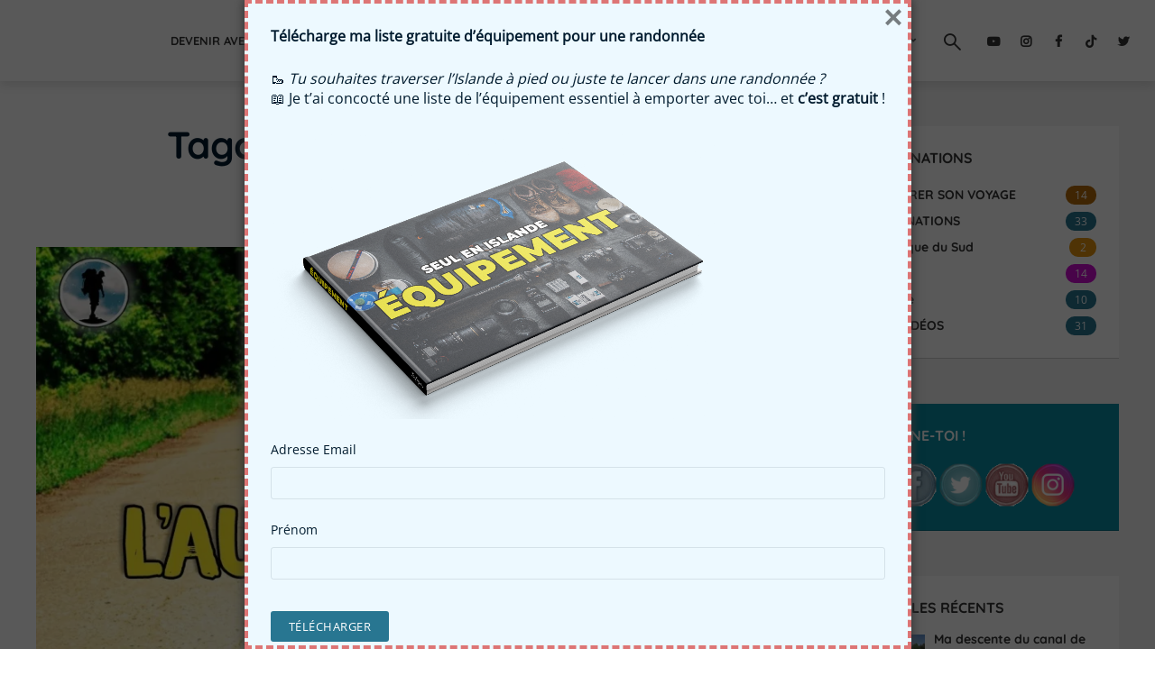

--- FILE ---
content_type: text/html; charset=UTF-8
request_url: https://tortugavideos.fr/tag/comment-voyager-en-auto-stop/
body_size: 23943
content:
<!DOCTYPE html>
<html lang="fr-FR" class="no-js no-svg">
	<head>
		<meta charset="UTF-8"><link rel="preload" href="https://tortugavideos.fr/wp-content/cache/fvm/min/0-css5cf00b37d9d2620fd78f7cdd29226ffd44be179248afb38ae3a0eed0c56c8.css" as="style" media="all" />
<link rel="preload" href="https://tortugavideos.fr/wp-content/cache/fvm/min/0-cssc38cbd780c2753adff13ca477273d91e6777843810b835b83c444d774f639.css" as="style" media="all" />
<link rel="preload" href="https://tortugavideos.fr/wp-content/cache/fvm/min/0-cssb9ecf5520c66d677db223e2789f22185f3091f772fbfe1f651197a4cc7617.css" as="style" media="all" />
<link rel="preload" href="https://tortugavideos.fr/wp-content/cache/fvm/min/0-cssfa9bfc939185fcef3bd890f152a277f57a9e3519c13f6d7fb9e42eb1870b3.css" as="style" media="all" />
<link rel="preload" href="https://tortugavideos.fr/wp-content/cache/fvm/min/0-css17d3a3906ef86f059cef37eac06f2ca8063828b11ddcec08142f03f7daa96.css" as="style" media="all" />
<link rel="preload" href="https://tortugavideos.fr/wp-content/cache/fvm/min/0-css0458883647aaba78aab65c42cccab38760446e319237ae7f37ecd39b66af1.css" as="style" media="all" />
<link rel="preload" href="https://tortugavideos.fr/wp-content/cache/fvm/min/0-css62aca93fd60d1209b6ca4fe713d51844af0df5a1eeaa2b358b4d8ef02ab00.css" as="style" media="all" />
<link rel="preload" href="https://tortugavideos.fr/wp-content/cache/fvm/min/0-css058065467e341cc28c6005ec151e9fbe6cab57f9f24c5e6f2a782a0cd53cb.css" as="style" media="all" />
<link rel="preload" href="https://tortugavideos.fr/wp-content/cache/fvm/min/0-css993ec54701810be74781b4d7258eb8d45fbf194e9c1536499ef198307b92c.css" as="style" media="all" />
<link rel="preload" href="https://tortugavideos.fr/wp-content/cache/fvm/min/0-cssd4f5f895e7844960da14f1bcbce71c51ad0d36c02e28d3ec9023a3bd9a068.css" as="style" media="all" />
<link rel="preload" href="https://tortugavideos.fr/wp-content/cache/fvm/min/0-css3f3fb52f5c3356e45a530432f3f520109361260ef2ee665fa345d97e922aa.css" as="style" media="all" />
<link rel="preload" href="https://tortugavideos.fr/wp-content/cache/fvm/min/0-cssbf3ca59cf0f7f3fa1de5406d7b5865305d34fe05c2733767280a20eb371c0.css" as="style" media="all" />
<link rel="preload" href="https://tortugavideos.fr/wp-content/cache/fvm/min/0-cssa309ab2700a0f7b7f901614c363d79b922201a06c73eda8a21997612b8c2f.css" as="style" media="all" />
<link rel="preload" href="https://tortugavideos.fr/wp-content/cache/fvm/min/0-csscf2ceb4fefda746f82709745179cadf1d0b4d5152a5ac4bcf2ecfc702ee17.css" as="style" media="all" />
<link rel="preload" href="https://tortugavideos.fr/wp-content/cache/fvm/min/0-css0223efc886941a2f628a3dd17c7350f8bb0311a6ff94333442a7e14310a6c.css" as="style" media="all" />
<link rel="preload" href="https://tortugavideos.fr/wp-content/cache/fvm/min/0-csse108f6e0122a638c36b22931b792438ff2663e11d3da7d1c82fdd1a6c1caf.css" as="style" media="all" />
<link rel="preload" href="https://tortugavideos.fr/wp-content/cache/fvm/min/0-cssc10c9c38eddcd799ce9c8b3d5a6c1f0b757abbb31460a23fa733a5a8f85b1.css" as="style" media="all" />
<link rel="preload" href="https://tortugavideos.fr/wp-content/cache/fvm/min/0-cssdaa297265e81a9afac52156684ec81d35030f5fbac8179587da360ca61b72.css" as="style" media="all" />
<link rel="preload" href="https://tortugavideos.fr/wp-content/cache/fvm/min/0-css25f07fa71adc85bb27eafe6fe8efe8b63ff208743d85d857bc3de2d9d4d34.css" as="style" media="all" />
<link rel="preload" href="https://tortugavideos.fr/wp-content/cache/fvm/min/0-css0698135ff85bfca5953a6b3767a9950a8ed46d1fed1afc67682b811a08fb1.css" as="style" media="all" />
<link rel="preload" href="https://tortugavideos.fr/wp-content/cache/fvm/min/0-csse4f24d23f0eea8c010831d2680d7775362845753757e403a98ce0c514c01b.css" as="style" media="all" />
<link rel="preload" href="https://tortugavideos.fr/wp-content/cache/fvm/min/0-css68260d1d363a0cf35fb3af65bb9540cfc45908ea6e31f9815ede943bf9d5e.css" as="style" media="all" />
<link rel="preload" href="https://tortugavideos.fr/wp-content/cache/fvm/min/0-css7ce8b7d54435cc1f36013c938afc64b341cf2a111e9c9140be35e572bec3b.css" as="style" media="all" />
<link rel="preload" href="https://tortugavideos.fr/wp-content/cache/fvm/min/0-cssb88c7b9b4880b542aa7dd9c027f1d864198702df03a72173b9277889cc7e6.css" as="style" media="all" />
<link rel="preload" href="https://tortugavideos.fr/wp-content/cache/fvm/min/0-cssf057dd428ccc5ffb144265f943fbe649e6ab768c2bd8e57eafada13ba2097.css" as="style" media="all" />
<link rel="preload" href="https://tortugavideos.fr/wp-content/cache/fvm/min/0-cssa4b0fc1d30166964622c9dcaa7c1c07b647d120d93b5e2e318e2484210a2f.css" as="style" media="all" />
<link rel="preload" href="https://tortugavideos.fr/wp-content/cache/fvm/min/0-css9aa4e2fb2427f6d2da0759986ca04be964ea96e113666c3c1498a92ed6c20.css" as="style" media="all" />
<link rel="preload" href="https://tortugavideos.fr/wp-content/cache/fvm/min/0-cssd9c2e9f6d1bde864662fbc81386818794a24be4a30c5e5dba7e30e79e1207.css" as="style" media="all" />
<link rel="preload" href="https://tortugavideos.fr/wp-content/cache/fvm/min/0-csse28d591c5bc208d65d7ad117a68d4bd29de419a9595fb2ca80f90469107d5.css" as="style" media="all" />
<link rel="preload" href="https://tortugavideos.fr/wp-content/cache/fvm/min/0-cssec5b3834ab0e26aba10f39048a3c1418d5527cecb2491827a93b62abc3350.css" as="style" media="all" />
<link rel="preload" href="https://tortugavideos.fr/wp-content/cache/fvm/min/0-css73fe4bcaa461019afaa3aa0f12a3fcbbfd3abf9b10ee10ffb8db52383bb86.css" as="style" media="all" />
<link rel="preload" href="https://tortugavideos.fr/wp-content/cache/fvm/min/0-css9455dad6fa602ecaad28f4bdc1f675b0b0e9764efbdc26d9298ddb4d05054.css" as="style" media="all" />
<link rel="preload" href="https://tortugavideos.fr/wp-content/cache/fvm/min/0-css0c9c27c3d18bd49abf992ad5b5b18b6b84946b374349db515806061bfd9ac.css" as="style" media="all" /><script data-cfasync="false">if(navigator.userAgent.match(/MSIE|Internet Explorer/i)||navigator.userAgent.match(/Trident\/7\..*?rv:11/i)){var href=document.location.href;if(!href.match(/[?&]iebrowser/)){if(href.indexOf("?")==-1){if(href.indexOf("#")==-1){document.location.href=href+"?iebrowser=1"}else{document.location.href=href.replace("#","?iebrowser=1#")}}else{if(href.indexOf("#")==-1){document.location.href=href+"&iebrowser=1"}else{document.location.href=href.replace("#","&iebrowser=1#")}}}}</script>
<script data-cfasync="false">class FVMLoader{constructor(e){this.triggerEvents=e,this.eventOptions={passive:!0},this.userEventListener=this.triggerListener.bind(this),this.delayedScripts={normal:[],async:[],defer:[]},this.allJQueries=[]}_addUserInteractionListener(e){this.triggerEvents.forEach(t=>window.addEventListener(t,e.userEventListener,e.eventOptions))}_removeUserInteractionListener(e){this.triggerEvents.forEach(t=>window.removeEventListener(t,e.userEventListener,e.eventOptions))}triggerListener(){this._removeUserInteractionListener(this),"loading"===document.readyState?document.addEventListener("DOMContentLoaded",this._loadEverythingNow.bind(this)):this._loadEverythingNow()}async _loadEverythingNow(){this._runAllDelayedCSS(),this._delayEventListeners(),this._delayJQueryReady(this),this._handleDocumentWrite(),this._registerAllDelayedScripts(),await this._loadScriptsFromList(this.delayedScripts.normal),await this._loadScriptsFromList(this.delayedScripts.defer),await this._loadScriptsFromList(this.delayedScripts.async),await this._triggerDOMContentLoaded(),await this._triggerWindowLoad(),window.dispatchEvent(new Event("wpr-allScriptsLoaded"))}_registerAllDelayedScripts(){document.querySelectorAll("script[type=fvmdelay]").forEach(e=>{e.hasAttribute("src")?e.hasAttribute("async")&&!1!==e.async?this.delayedScripts.async.push(e):e.hasAttribute("defer")&&!1!==e.defer||"module"===e.getAttribute("data-type")?this.delayedScripts.defer.push(e):this.delayedScripts.normal.push(e):this.delayedScripts.normal.push(e)})}_runAllDelayedCSS(){document.querySelectorAll("link[rel=fvmdelay]").forEach(e=>{e.setAttribute("rel","stylesheet")})}async _transformScript(e){return await this._requestAnimFrame(),new Promise(t=>{const n=document.createElement("script");let r;[...e.attributes].forEach(e=>{let t=e.nodeName;"type"!==t&&("data-type"===t&&(t="type",r=e.nodeValue),n.setAttribute(t,e.nodeValue))}),e.hasAttribute("src")?(n.addEventListener("load",t),n.addEventListener("error",t)):(n.text=e.text,t()),e.parentNode.replaceChild(n,e)})}async _loadScriptsFromList(e){const t=e.shift();return t?(await this._transformScript(t),this._loadScriptsFromList(e)):Promise.resolve()}_delayEventListeners(){let e={};function t(t,n){!function(t){function n(n){return e[t].eventsToRewrite.indexOf(n)>=0?"wpr-"+n:n}e[t]||(e[t]={originalFunctions:{add:t.addEventListener,remove:t.removeEventListener},eventsToRewrite:[]},t.addEventListener=function(){arguments[0]=n(arguments[0]),e[t].originalFunctions.add.apply(t,arguments)},t.removeEventListener=function(){arguments[0]=n(arguments[0]),e[t].originalFunctions.remove.apply(t,arguments)})}(t),e[t].eventsToRewrite.push(n)}function n(e,t){let n=e[t];Object.defineProperty(e,t,{get:()=>n||function(){},set(r){e["wpr"+t]=n=r}})}t(document,"DOMContentLoaded"),t(window,"DOMContentLoaded"),t(window,"load"),t(window,"pageshow"),t(document,"readystatechange"),n(document,"onreadystatechange"),n(window,"onload"),n(window,"onpageshow")}_delayJQueryReady(e){let t=window.jQuery;Object.defineProperty(window,"jQuery",{get:()=>t,set(n){if(n&&n.fn&&!e.allJQueries.includes(n)){n.fn.ready=n.fn.init.prototype.ready=function(t){e.domReadyFired?t.bind(document)(n):document.addEventListener("DOMContentLoaded2",()=>t.bind(document)(n))};const t=n.fn.on;n.fn.on=n.fn.init.prototype.on=function(){if(this[0]===window){function e(e){return e.split(" ").map(e=>"load"===e||0===e.indexOf("load.")?"wpr-jquery-load":e).join(" ")}"string"==typeof arguments[0]||arguments[0]instanceof String?arguments[0]=e(arguments[0]):"object"==typeof arguments[0]&&Object.keys(arguments[0]).forEach(t=>{delete Object.assign(arguments[0],{[e(t)]:arguments[0][t]})[t]})}return t.apply(this,arguments),this},e.allJQueries.push(n)}t=n}})}async _triggerDOMContentLoaded(){this.domReadyFired=!0,await this._requestAnimFrame(),document.dispatchEvent(new Event("DOMContentLoaded2")),await this._requestAnimFrame(),window.dispatchEvent(new Event("DOMContentLoaded2")),await this._requestAnimFrame(),document.dispatchEvent(new Event("wpr-readystatechange")),await this._requestAnimFrame(),document.wpronreadystatechange&&document.wpronreadystatechange()}async _triggerWindowLoad(){await this._requestAnimFrame(),window.dispatchEvent(new Event("wpr-load")),await this._requestAnimFrame(),window.wpronload&&window.wpronload(),await this._requestAnimFrame(),this.allJQueries.forEach(e=>e(window).trigger("wpr-jquery-load")),window.dispatchEvent(new Event("wpr-pageshow")),await this._requestAnimFrame(),window.wpronpageshow&&window.wpronpageshow()}_handleDocumentWrite(){const e=new Map;document.write=document.writeln=function(t){const n=document.currentScript,r=document.createRange(),i=n.parentElement;let a=e.get(n);void 0===a&&(a=n.nextSibling,e.set(n,a));const s=document.createDocumentFragment();r.setStart(s,0),s.appendChild(r.createContextualFragment(t)),i.insertBefore(s,a)}}async _requestAnimFrame(){return new Promise(e=>requestAnimationFrame(e))}static run(){const e=new FVMLoader(["keydown","mousemove","touchmove","touchstart","touchend","wheel"]);e._addUserInteractionListener(e)}}FVMLoader.run();</script><meta name="viewport" content="width=device-width, initial-scale=1"><meta name='robots' content='index, follow, max-image-preview:large, max-snippet:-1, max-video-preview:-1' /><title>comment voyager en auto-stop Archives - Tortuga</title><link rel="canonical" href="https://tortugavideos.fr/tag/comment-voyager-en-auto-stop/" /><meta property="og:locale" content="fr_FR" /><meta property="og:type" content="article" /><meta property="og:title" content="comment voyager en auto-stop Archives - Tortuga" /><meta property="og:url" content="https://tortugavideos.fr/tag/comment-voyager-en-auto-stop/" /><meta property="og:site_name" content="Tortuga" /><meta name="twitter:card" content="summary_large_image" /><script type="application/ld+json" class="yoast-schema-graph">{"@context":"https://schema.org","@graph":[{"@type":"CollectionPage","@id":"https://tortugavideos.fr/tag/comment-voyager-en-auto-stop/","url":"https://tortugavideos.fr/tag/comment-voyager-en-auto-stop/","name":"comment voyager en auto-stop Archives - Tortuga","isPartOf":{"@id":"https://tortugavideos.fr/#website"},"primaryImageOfPage":{"@id":"https://tortugavideos.fr/tag/comment-voyager-en-auto-stop/#primaryimage"},"image":{"@id":"https://tortugavideos.fr/tag/comment-voyager-en-auto-stop/#primaryimage"},"thumbnailUrl":"https://i0.wp.com/tortugavideos.fr/wp-content/uploads/2018/05/video-comment-voyager-en-auto-st.jpg?fit=1280%2C720&ssl=1","breadcrumb":{"@id":"https://tortugavideos.fr/tag/comment-voyager-en-auto-stop/#breadcrumb"},"inLanguage":"fr-FR"},{"@type":"ImageObject","inLanguage":"fr-FR","@id":"https://tortugavideos.fr/tag/comment-voyager-en-auto-stop/#primaryimage","url":"https://i0.wp.com/tortugavideos.fr/wp-content/uploads/2018/05/video-comment-voyager-en-auto-st.jpg?fit=1280%2C720&ssl=1","contentUrl":"https://i0.wp.com/tortugavideos.fr/wp-content/uploads/2018/05/video-comment-voyager-en-auto-st.jpg?fit=1280%2C720&ssl=1","width":1280,"height":720,"caption":"Dans cet article je vais te donner toutes les astuces pour te permettre de voyager en auto-stop et plus particulièrement dans les pays d'Asie du Sud Est comme la Thaïlande ou encore le Myanmar."},{"@type":"BreadcrumbList","@id":"https://tortugavideos.fr/tag/comment-voyager-en-auto-stop/#breadcrumb","itemListElement":[{"@type":"ListItem","position":1,"name":"Accueil","item":"https://tortugavideos.fr/"},{"@type":"ListItem","position":2,"name":"comment voyager en auto-stop"}]},{"@type":"WebSite","@id":"https://tortugavideos.fr/#website","url":"https://tortugavideos.fr/","name":"Tortuga","description":"Le blog pour devenir un Aventurier Responsable","potentialAction":[{"@type":"SearchAction","target":{"@type":"EntryPoint","urlTemplate":"https://tortugavideos.fr/?s={search_term_string}"},"query-input":{"@type":"PropertyValueSpecification","valueRequired":true,"valueName":"search_term_string"}}],"inLanguage":"fr-FR"}]}</script><link rel="alternate" type="application/rss+xml" title="Tortuga &raquo; Flux" href="https://tortugavideos.fr/feed/" /><link rel="alternate" type="application/rss+xml" title="Tortuga &raquo; Flux des commentaires" href="https://tortugavideos.fr/comments/feed/" /><link rel="alternate" type="application/rss+xml" title="Tortuga &raquo; Flux de l’étiquette comment voyager en auto-stop" href="https://tortugavideos.fr/tag/comment-voyager-en-auto-stop/feed/" /><meta name="cdp-version" content="1.5.0" />
		
		<link rel="profile" href="http://gmpg.org/xfn/11">
		
	<style media="all">img:is([sizes="auto" i],[sizes^="auto," i]){contain-intrinsic-size:3000px 1500px}</style>
	
	
	
	
	
	
	
	
	
	
	
	











		
							<script src="//www.googletagmanager.com/gtag/js?id=G-6D2ZT0STN3"  data-cfasync="false" data-wpfc-render="false" type="text/javascript" async></script>
			<script data-cfasync="false" data-wpfc-render="false" type="text/javascript">
				var mi_version = '9.11.0';
				var mi_track_user = true;
				var mi_no_track_reason = '';
								var MonsterInsightsDefaultLocations = {"page_location":"https:\/\/tortugavideos.fr\/tag\/comment-voyager-en-auto-stop\/"};
								if ( typeof MonsterInsightsPrivacyGuardFilter === 'function' ) {
					var MonsterInsightsLocations = (typeof MonsterInsightsExcludeQuery === 'object') ? MonsterInsightsPrivacyGuardFilter( MonsterInsightsExcludeQuery ) : MonsterInsightsPrivacyGuardFilter( MonsterInsightsDefaultLocations );
				} else {
					var MonsterInsightsLocations = (typeof MonsterInsightsExcludeQuery === 'object') ? MonsterInsightsExcludeQuery : MonsterInsightsDefaultLocations;
				}

								var disableStrs = [
										'ga-disable-G-6D2ZT0STN3',
									];

				/* Function to detect opted out users */
				function __gtagTrackerIsOptedOut() {
					for (var index = 0; index < disableStrs.length; index++) {
						if (document.cookie.indexOf(disableStrs[index] + '=true') > -1) {
							return true;
						}
					}

					return false;
				}

				/* Disable tracking if the opt-out cookie exists. */
				if (__gtagTrackerIsOptedOut()) {
					for (var index = 0; index < disableStrs.length; index++) {
						window[disableStrs[index]] = true;
					}
				}

				/* Opt-out function */
				function __gtagTrackerOptout() {
					for (var index = 0; index < disableStrs.length; index++) {
						document.cookie = disableStrs[index] + '=true; expires=Thu, 31 Dec 2099 23:59:59 UTC; path=/';
						window[disableStrs[index]] = true;
					}
				}

				if ('undefined' === typeof gaOptout) {
					function gaOptout() {
						__gtagTrackerOptout();
					}
				}
								window.dataLayer = window.dataLayer || [];

				window.MonsterInsightsDualTracker = {
					helpers: {},
					trackers: {},
				};
				if (mi_track_user) {
					function __gtagDataLayer() {
						dataLayer.push(arguments);
					}

					function __gtagTracker(type, name, parameters) {
						if (!parameters) {
							parameters = {};
						}

						if (parameters.send_to) {
							__gtagDataLayer.apply(null, arguments);
							return;
						}

						if (type === 'event') {
														parameters.send_to = monsterinsights_frontend.v4_id;
							var hookName = name;
							if (typeof parameters['event_category'] !== 'undefined') {
								hookName = parameters['event_category'] + ':' + name;
							}

							if (typeof MonsterInsightsDualTracker.trackers[hookName] !== 'undefined') {
								MonsterInsightsDualTracker.trackers[hookName](parameters);
							} else {
								__gtagDataLayer('event', name, parameters);
							}
							
						} else {
							__gtagDataLayer.apply(null, arguments);
						}
					}

					__gtagTracker('js', new Date());
					__gtagTracker('set', {
						'developer_id.dZGIzZG': true,
											});
					if ( MonsterInsightsLocations.page_location ) {
						__gtagTracker('set', MonsterInsightsLocations);
					}
										__gtagTracker('config', 'G-6D2ZT0STN3', {"forceSSL":"true"} );
										window.gtag = __gtagTracker;										(function () {
						/* https://developers.google.com/analytics/devguides/collection/analyticsjs/ */
						/* ga and __gaTracker compatibility shim. */
						var noopfn = function () {
							return null;
						};
						var newtracker = function () {
							return new Tracker();
						};
						var Tracker = function () {
							return null;
						};
						var p = Tracker.prototype;
						p.get = noopfn;
						p.set = noopfn;
						p.send = function () {
							var args = Array.prototype.slice.call(arguments);
							args.unshift('send');
							__gaTracker.apply(null, args);
						};
						var __gaTracker = function () {
							var len = arguments.length;
							if (len === 0) {
								return;
							}
							var f = arguments[len - 1];
							if (typeof f !== 'object' || f === null || typeof f.hitCallback !== 'function') {
								if ('send' === arguments[0]) {
									var hitConverted, hitObject = false, action;
									if ('event' === arguments[1]) {
										if ('undefined' !== typeof arguments[3]) {
											hitObject = {
												'eventAction': arguments[3],
												'eventCategory': arguments[2],
												'eventLabel': arguments[4],
												'value': arguments[5] ? arguments[5] : 1,
											}
										}
									}
									if ('pageview' === arguments[1]) {
										if ('undefined' !== typeof arguments[2]) {
											hitObject = {
												'eventAction': 'page_view',
												'page_path': arguments[2],
											}
										}
									}
									if (typeof arguments[2] === 'object') {
										hitObject = arguments[2];
									}
									if (typeof arguments[5] === 'object') {
										Object.assign(hitObject, arguments[5]);
									}
									if ('undefined' !== typeof arguments[1].hitType) {
										hitObject = arguments[1];
										if ('pageview' === hitObject.hitType) {
											hitObject.eventAction = 'page_view';
										}
									}
									if (hitObject) {
										action = 'timing' === arguments[1].hitType ? 'timing_complete' : hitObject.eventAction;
										hitConverted = mapArgs(hitObject);
										__gtagTracker('event', action, hitConverted);
									}
								}
								return;
							}

							function mapArgs(args) {
								var arg, hit = {};
								var gaMap = {
									'eventCategory': 'event_category',
									'eventAction': 'event_action',
									'eventLabel': 'event_label',
									'eventValue': 'event_value',
									'nonInteraction': 'non_interaction',
									'timingCategory': 'event_category',
									'timingVar': 'name',
									'timingValue': 'value',
									'timingLabel': 'event_label',
									'page': 'page_path',
									'location': 'page_location',
									'title': 'page_title',
									'referrer' : 'page_referrer',
								};
								for (arg in args) {
																		if (!(!args.hasOwnProperty(arg) || !gaMap.hasOwnProperty(arg))) {
										hit[gaMap[arg]] = args[arg];
									} else {
										hit[arg] = args[arg];
									}
								}
								return hit;
							}

							try {
								f.hitCallback();
							} catch (ex) {
							}
						};
						__gaTracker.create = newtracker;
						__gaTracker.getByName = newtracker;
						__gaTracker.getAll = function () {
							return [];
						};
						__gaTracker.remove = noopfn;
						__gaTracker.loaded = true;
						window['__gaTracker'] = __gaTracker;
					})();
									} else {
										console.log("");
					(function () {
						function __gtagTracker() {
							return null;
						}

						window['__gtagTracker'] = __gtagTracker;
						window['gtag'] = __gtagTracker;
					})();
									}
			</script>
							
		<link rel='stylesheet' id='sbi_styles-css' href='https://tortugavideos.fr/wp-content/cache/fvm/min/0-css5cf00b37d9d2620fd78f7cdd29226ffd44be179248afb38ae3a0eed0c56c8.css' type='text/css' media='all' />
<link rel='stylesheet' id='sby_common_styles-css' href='https://tortugavideos.fr/wp-content/cache/fvm/min/0-cssc38cbd780c2753adff13ca477273d91e6777843810b835b83c444d774f639.css' type='text/css' media='all' />
<link rel='stylesheet' id='sby_styles-css' href='https://tortugavideos.fr/wp-content/cache/fvm/min/0-cssb9ecf5520c66d677db223e2789f22185f3091f772fbfe1f651197a4cc7617.css' type='text/css' media='all' />
<link rel='stylesheet' id='wp-block-library-css' href='https://tortugavideos.fr/wp-content/cache/fvm/min/0-cssfa9bfc939185fcef3bd890f152a277f57a9e3519c13f6d7fb9e42eb1870b3.css' type='text/css' media='all' />
<style id='pdfemb-pdf-embedder-viewer-style-inline-css' type='text/css' media="all">.wp-block-pdfemb-pdf-embedder-viewer{max-width:none}</style>
<link rel='stylesheet' id='mediaelement-css' href='https://tortugavideos.fr/wp-content/cache/fvm/min/0-css17d3a3906ef86f059cef37eac06f2ca8063828b11ddcec08142f03f7daa96.css' type='text/css' media='all' />
<link rel='stylesheet' id='wp-mediaelement-css' href='https://tortugavideos.fr/wp-content/cache/fvm/min/0-css0458883647aaba78aab65c42cccab38760446e319237ae7f37ecd39b66af1.css' type='text/css' media='all' />
<style id='jetpack-sharing-buttons-style-inline-css' type='text/css' media="all">.jetpack-sharing-buttons__services-list{display:flex;flex-direction:row;flex-wrap:wrap;gap:0;list-style-type:none;margin:5px;padding:0}.jetpack-sharing-buttons__services-list.has-small-icon-size{font-size:12px}.jetpack-sharing-buttons__services-list.has-normal-icon-size{font-size:16px}.jetpack-sharing-buttons__services-list.has-large-icon-size{font-size:24px}.jetpack-sharing-buttons__services-list.has-huge-icon-size{font-size:36px}@media print{.jetpack-sharing-buttons__services-list{display:none!important}}.editor-styles-wrapper .wp-block-jetpack-sharing-buttons{gap:0;padding-inline-start:0}ul.jetpack-sharing-buttons__services-list.has-background{padding:1.25em 2.375em}</style>
<style id='classic-theme-styles-inline-css' type='text/css' media="all">/*! This file is auto-generated */
.wp-block-button__link{color:#fff;background-color:#32373c;border-radius:9999px;box-shadow:none;text-decoration:none;padding:calc(.667em + 2px) calc(1.333em + 2px);font-size:1.125em}.wp-block-file__button{background:#32373c;color:#fff;text-decoration:none}</style>
<style id='global-styles-inline-css' type='text/css' media="all">:root{--wp--preset--aspect-ratio--square:1;--wp--preset--aspect-ratio--4-3:4/3;--wp--preset--aspect-ratio--3-4:3/4;--wp--preset--aspect-ratio--3-2:3/2;--wp--preset--aspect-ratio--2-3:2/3;--wp--preset--aspect-ratio--16-9:16/9;--wp--preset--aspect-ratio--9-16:9/16;--wp--preset--color--black:#000000;--wp--preset--color--cyan-bluish-gray:#abb8c3;--wp--preset--color--white:#ffffff;--wp--preset--color--pale-pink:#f78da7;--wp--preset--color--vivid-red:#cf2e2e;--wp--preset--color--luminous-vivid-orange:#ff6900;--wp--preset--color--luminous-vivid-amber:#fcb900;--wp--preset--color--light-green-cyan:#7bdcb5;--wp--preset--color--vivid-green-cyan:#00d084;--wp--preset--color--pale-cyan-blue:#8ed1fc;--wp--preset--color--vivid-cyan-blue:#0693e3;--wp--preset--color--vivid-purple:#9b51e0;--wp--preset--color--trawell-acc:#287691;--wp--preset--color--trawell-txt:#001b2e;--wp--preset--color--trawell-meta:#001b2e;--wp--preset--color--trawell-bg:#ffffff;--wp--preset--color--trawell-cat-43:#d00cd3;--wp--preset--color--trawell-cat-37:#e2940d;--wp--preset--color--trawell-cat-23:#b56b0a;--wp--preset--color--trawell-cat-574:#098DA3;--wp--preset--color--trawell-cat-97:#d00cd3;--wp--preset--color--trawell-cat-160:#d00cd3;--wp--preset--color--trawell-cat-77:#e2940d;--wp--preset--color--trawell-cat-76:#e2940d;--wp--preset--color--trawell-cat-575:#e2940d;--wp--preset--gradient--vivid-cyan-blue-to-vivid-purple:linear-gradient(135deg,rgba(6,147,227,1) 0%,rgb(155,81,224) 100%);--wp--preset--gradient--light-green-cyan-to-vivid-green-cyan:linear-gradient(135deg,rgb(122,220,180) 0%,rgb(0,208,130) 100%);--wp--preset--gradient--luminous-vivid-amber-to-luminous-vivid-orange:linear-gradient(135deg,rgba(252,185,0,1) 0%,rgba(255,105,0,1) 100%);--wp--preset--gradient--luminous-vivid-orange-to-vivid-red:linear-gradient(135deg,rgba(255,105,0,1) 0%,rgb(207,46,46) 100%);--wp--preset--gradient--very-light-gray-to-cyan-bluish-gray:linear-gradient(135deg,rgb(238,238,238) 0%,rgb(169,184,195) 100%);--wp--preset--gradient--cool-to-warm-spectrum:linear-gradient(135deg,rgb(74,234,220) 0%,rgb(151,120,209) 20%,rgb(207,42,186) 40%,rgb(238,44,130) 60%,rgb(251,105,98) 80%,rgb(254,248,76) 100%);--wp--preset--gradient--blush-light-purple:linear-gradient(135deg,rgb(255,206,236) 0%,rgb(152,150,240) 100%);--wp--preset--gradient--blush-bordeaux:linear-gradient(135deg,rgb(254,205,165) 0%,rgb(254,45,45) 50%,rgb(107,0,62) 100%);--wp--preset--gradient--luminous-dusk:linear-gradient(135deg,rgb(255,203,112) 0%,rgb(199,81,192) 50%,rgb(65,88,208) 100%);--wp--preset--gradient--pale-ocean:linear-gradient(135deg,rgb(255,245,203) 0%,rgb(182,227,212) 50%,rgb(51,167,181) 100%);--wp--preset--gradient--electric-grass:linear-gradient(135deg,rgb(202,248,128) 0%,rgb(113,206,126) 100%);--wp--preset--gradient--midnight:linear-gradient(135deg,rgb(2,3,129) 0%,rgb(40,116,252) 100%);--wp--preset--font-size--small:12.8px;--wp--preset--font-size--medium:20px;--wp--preset--font-size--large:24px;--wp--preset--font-size--x-large:42px;--wp--preset--font-size--normal:16px;--wp--preset--font-size--huge:32px;--wp--preset--spacing--20:0.44rem;--wp--preset--spacing--30:0.67rem;--wp--preset--spacing--40:1rem;--wp--preset--spacing--50:1.5rem;--wp--preset--spacing--60:2.25rem;--wp--preset--spacing--70:3.38rem;--wp--preset--spacing--80:5.06rem;--wp--preset--shadow--natural:6px 6px 9px rgba(0, 0, 0, 0.2);--wp--preset--shadow--deep:12px 12px 50px rgba(0, 0, 0, 0.4);--wp--preset--shadow--sharp:6px 6px 0px rgba(0, 0, 0, 0.2);--wp--preset--shadow--outlined:6px 6px 0px -3px rgba(255, 255, 255, 1), 6px 6px rgba(0, 0, 0, 1);--wp--preset--shadow--crisp:6px 6px 0px rgba(0, 0, 0, 1)}:where(.is-layout-flex){gap:.5em}:where(.is-layout-grid){gap:.5em}body .is-layout-flex{display:flex}.is-layout-flex{flex-wrap:wrap;align-items:center}.is-layout-flex>:is(*,div){margin:0}body .is-layout-grid{display:grid}.is-layout-grid>:is(*,div){margin:0}:where(.wp-block-columns.is-layout-flex){gap:2em}:where(.wp-block-columns.is-layout-grid){gap:2em}:where(.wp-block-post-template.is-layout-flex){gap:1.25em}:where(.wp-block-post-template.is-layout-grid){gap:1.25em}.has-black-color{color:var(--wp--preset--color--black)!important}.has-cyan-bluish-gray-color{color:var(--wp--preset--color--cyan-bluish-gray)!important}.has-white-color{color:var(--wp--preset--color--white)!important}.has-pale-pink-color{color:var(--wp--preset--color--pale-pink)!important}.has-vivid-red-color{color:var(--wp--preset--color--vivid-red)!important}.has-luminous-vivid-orange-color{color:var(--wp--preset--color--luminous-vivid-orange)!important}.has-luminous-vivid-amber-color{color:var(--wp--preset--color--luminous-vivid-amber)!important}.has-light-green-cyan-color{color:var(--wp--preset--color--light-green-cyan)!important}.has-vivid-green-cyan-color{color:var(--wp--preset--color--vivid-green-cyan)!important}.has-pale-cyan-blue-color{color:var(--wp--preset--color--pale-cyan-blue)!important}.has-vivid-cyan-blue-color{color:var(--wp--preset--color--vivid-cyan-blue)!important}.has-vivid-purple-color{color:var(--wp--preset--color--vivid-purple)!important}.has-black-background-color{background-color:var(--wp--preset--color--black)!important}.has-cyan-bluish-gray-background-color{background-color:var(--wp--preset--color--cyan-bluish-gray)!important}.has-white-background-color{background-color:var(--wp--preset--color--white)!important}.has-pale-pink-background-color{background-color:var(--wp--preset--color--pale-pink)!important}.has-vivid-red-background-color{background-color:var(--wp--preset--color--vivid-red)!important}.has-luminous-vivid-orange-background-color{background-color:var(--wp--preset--color--luminous-vivid-orange)!important}.has-luminous-vivid-amber-background-color{background-color:var(--wp--preset--color--luminous-vivid-amber)!important}.has-light-green-cyan-background-color{background-color:var(--wp--preset--color--light-green-cyan)!important}.has-vivid-green-cyan-background-color{background-color:var(--wp--preset--color--vivid-green-cyan)!important}.has-pale-cyan-blue-background-color{background-color:var(--wp--preset--color--pale-cyan-blue)!important}.has-vivid-cyan-blue-background-color{background-color:var(--wp--preset--color--vivid-cyan-blue)!important}.has-vivid-purple-background-color{background-color:var(--wp--preset--color--vivid-purple)!important}.has-black-border-color{border-color:var(--wp--preset--color--black)!important}.has-cyan-bluish-gray-border-color{border-color:var(--wp--preset--color--cyan-bluish-gray)!important}.has-white-border-color{border-color:var(--wp--preset--color--white)!important}.has-pale-pink-border-color{border-color:var(--wp--preset--color--pale-pink)!important}.has-vivid-red-border-color{border-color:var(--wp--preset--color--vivid-red)!important}.has-luminous-vivid-orange-border-color{border-color:var(--wp--preset--color--luminous-vivid-orange)!important}.has-luminous-vivid-amber-border-color{border-color:var(--wp--preset--color--luminous-vivid-amber)!important}.has-light-green-cyan-border-color{border-color:var(--wp--preset--color--light-green-cyan)!important}.has-vivid-green-cyan-border-color{border-color:var(--wp--preset--color--vivid-green-cyan)!important}.has-pale-cyan-blue-border-color{border-color:var(--wp--preset--color--pale-cyan-blue)!important}.has-vivid-cyan-blue-border-color{border-color:var(--wp--preset--color--vivid-cyan-blue)!important}.has-vivid-purple-border-color{border-color:var(--wp--preset--color--vivid-purple)!important}.has-vivid-cyan-blue-to-vivid-purple-gradient-background{background:var(--wp--preset--gradient--vivid-cyan-blue-to-vivid-purple)!important}.has-light-green-cyan-to-vivid-green-cyan-gradient-background{background:var(--wp--preset--gradient--light-green-cyan-to-vivid-green-cyan)!important}.has-luminous-vivid-amber-to-luminous-vivid-orange-gradient-background{background:var(--wp--preset--gradient--luminous-vivid-amber-to-luminous-vivid-orange)!important}.has-luminous-vivid-orange-to-vivid-red-gradient-background{background:var(--wp--preset--gradient--luminous-vivid-orange-to-vivid-red)!important}.has-very-light-gray-to-cyan-bluish-gray-gradient-background{background:var(--wp--preset--gradient--very-light-gray-to-cyan-bluish-gray)!important}.has-cool-to-warm-spectrum-gradient-background{background:var(--wp--preset--gradient--cool-to-warm-spectrum)!important}.has-blush-light-purple-gradient-background{background:var(--wp--preset--gradient--blush-light-purple)!important}.has-blush-bordeaux-gradient-background{background:var(--wp--preset--gradient--blush-bordeaux)!important}.has-luminous-dusk-gradient-background{background:var(--wp--preset--gradient--luminous-dusk)!important}.has-pale-ocean-gradient-background{background:var(--wp--preset--gradient--pale-ocean)!important}.has-electric-grass-gradient-background{background:var(--wp--preset--gradient--electric-grass)!important}.has-midnight-gradient-background{background:var(--wp--preset--gradient--midnight)!important}.has-small-font-size{font-size:var(--wp--preset--font-size--small)!important}.has-medium-font-size{font-size:var(--wp--preset--font-size--medium)!important}.has-large-font-size{font-size:var(--wp--preset--font-size--large)!important}.has-x-large-font-size{font-size:var(--wp--preset--font-size--x-large)!important}:where(.wp-block-post-template.is-layout-flex){gap:1.25em}:where(.wp-block-post-template.is-layout-grid){gap:1.25em}:where(.wp-block-columns.is-layout-flex){gap:2em}:where(.wp-block-columns.is-layout-grid){gap:2em}:root :where(.wp-block-pullquote){font-size:1.5em;line-height:1.6}</style>
<link rel='stylesheet' id='acx_smw_widget_style-css' href='https://tortugavideos.fr/wp-content/cache/fvm/min/0-css62aca93fd60d1209b6ca4fe713d51844af0df5a1eeaa2b358b4d8ef02ab00.css' type='text/css' media='all' />
<link rel='stylesheet' id='contact-form-7-css' href='https://tortugavideos.fr/wp-content/cache/fvm/min/0-css058065467e341cc28c6005ec151e9fbe6cab57f9f24c5e6f2a782a0cd53cb.css' type='text/css' media='all' />
<link rel='stylesheet' id='mks_shortcodes_fntawsm_css-css' href='https://tortugavideos.fr/wp-content/cache/fvm/min/0-css993ec54701810be74781b4d7258eb8d45fbf194e9c1536499ef198307b92c.css' type='text/css' media='all' />
<link rel='stylesheet' id='mks_shortcodes_simple_line_icons-css' href='https://tortugavideos.fr/wp-content/cache/fvm/min/0-cssd4f5f895e7844960da14f1bcbce71c51ad0d36c02e28d3ec9023a3bd9a068.css' type='text/css' media='all' />
<link rel='stylesheet' id='mks_shortcodes_css-css' href='https://tortugavideos.fr/wp-content/cache/fvm/min/0-css3f3fb52f5c3356e45a530432f3f520109361260ef2ee665fa345d97e922aa.css' type='text/css' media='all' />
<link rel='stylesheet' id='output-style-css' href='https://tortugavideos.fr/wp-content/cache/fvm/min/0-cssbf3ca59cf0f7f3fa1de5406d7b5865305d34fe05c2733767280a20eb371c0.css' type='text/css' media='all' />
<link rel='stylesheet' id='leaflet-css' href='https://tortugavideos.fr/wp-content/cache/fvm/min/0-cssa309ab2700a0f7b7f901614c363d79b922201a06c73eda8a21997612b8c2f.css' type='text/css' media='all' />
<link rel='stylesheet' id='leaflet.markercluster-css' href='https://tortugavideos.fr/wp-content/cache/fvm/min/0-csscf2ceb4fefda746f82709745179cadf1d0b4d5152a5ac4bcf2ecfc702ee17.css' type='text/css' media='all' />
<link rel='stylesheet' id='leaflet.Photo-css' href='https://tortugavideos.fr/wp-content/cache/fvm/min/0-css0223efc886941a2f628a3dd17c7350f8bb0311a6ff94333442a7e14310a6c.css' type='text/css' media='all' />
<link rel='stylesheet' id='leaflet.fullscreen-css' href='https://tortugavideos.fr/wp-content/cache/fvm/min/0-csse108f6e0122a638c36b22931b792438ff2663e11d3da7d1c82fdd1a6c1caf.css' type='text/css' media='all' />
<link rel='stylesheet' id='cff-css' href='https://tortugavideos.fr/wp-content/cache/fvm/min/0-cssc10c9c38eddcd799ce9c8b3d5a6c1f0b757abbb31460a23fa733a5a8f85b1.css' type='text/css' media='all' />
<link rel='stylesheet' id='sb-font-awesome-css' href='https://tortugavideos.fr/wp-content/cache/fvm/min/0-cssdaa297265e81a9afac52156684ec81d35030f5fbac8179587da360ca61b72.css' type='text/css' media='all' />
<link rel='stylesheet' id='mks-map-css-css' href='https://tortugavideos.fr/wp-content/cache/fvm/min/0-css25f07fa71adc85bb27eafe6fe8efe8b63ff208743d85d857bc3de2d9d4d34.css' type='text/css' media='all' />
<link rel='stylesheet' id='mks-map-leaflet-css-css' href='https://tortugavideos.fr/wp-content/cache/fvm/min/0-css0698135ff85bfca5953a6b3767a9950a8ed46d1fed1afc67682b811a08fb1.css' type='text/css' media='all' />
<link rel='stylesheet' id='mks-map-leaflet-marker-cluster-default-css-css' href='https://tortugavideos.fr/wp-content/cache/fvm/min/0-csse4f24d23f0eea8c010831d2680d7775362845753757e403a98ce0c514c01b.css' type='text/css' media='all' />
<link rel='stylesheet' id='mks-map-leaflet-marker-cluster-css-css' href='https://tortugavideos.fr/wp-content/cache/fvm/min/0-css68260d1d363a0cf35fb3af65bb9540cfc45908ea6e31f9815ede943bf9d5e.css' type='text/css' media='all' />
<link rel='stylesheet' id='simple-location-css' href='https://tortugavideos.fr/wp-content/cache/fvm/min/0-css7ce8b7d54435cc1f36013c938afc64b341cf2a111e9c9140be35e572bec3b.css' type='text/css' media='all' />
<link rel='stylesheet' id='trawell-fonts-css' href='https://tortugavideos.fr/wp-content/cache/fvm/min/0-cssb88c7b9b4880b542aa7dd9c027f1d864198702df03a72173b9277889cc7e6.css' type='text/css' media='all' />
<link rel='stylesheet' id='trawell-main-css' href='https://tortugavideos.fr/wp-content/cache/fvm/min/0-cssf057dd428ccc5ffb144265f943fbe649e6ab768c2bd8e57eafada13ba2097.css' type='text/css' media='all' />
<style id='trawell-main-inline-css' type='text/css' media="all">.row{margin-right:-7px;margin-left:-7px}.col-1,.col-2,.col-3,.col-4,.col-5,.col-6,.col-7,.col-8,.col-9,.col-10,.col-11,.col-12,.col,.col-auto,.col-sm-1,.col-sm-2,.col-sm-3,.col-sm-4,.col-sm-5,.col-sm-6,.col-sm-7,.col-sm-8,.col-sm-9,.col-sm-10,.col-sm-11,.col-sm-12,.col-sm,.col-sm-auto,.col-md-1,.col-md-2,.col-md-3,.col-md-4,.col-md-5,.col-md-6,.col-md-7,.col-md-8,.col-md-9,.col-md-10,.col-md-11,.col-md-12,.col-md,.col-md-auto,.col-lg-1,.col-lg-2,.col-lg-3,.col-lg-4,.col-lg-5,.col-lg-6,.col-lg-7,.col-lg-8,.col-lg-9,.col-lg-10,.col-lg-11,.col-lg-12,.col-lg,.col-lg-auto,.col-xl-1,.col-xl-2,.col-xl-3,.col-xl-4,.col-xl-5,.col-xl-6,.col-xl-7,.col-xl-8,.col-xl-9,.col-xl-10,.col-xl-11,.col-xl-12,.col-xl,.col-xl-auto,.trawell-pre-footer .menu{padding-right:7px;padding-left:7px}@media (min-width:440px){.container,.trawell-has-sidebar .trawell-main,.trawell-sidebar-none .trawell-main{max-width:470px;padding-right:20px;padding-left:20px}.row{margin-right:-10px;margin-left:-10px}.col-1,.col-2,.col-3,.col-4,.col-5,.col-6,.col-7,.col-8,.col-9,.col-10,.col-11,.col-12,.col,.col-auto,.col-sm-1,.col-sm-2,.col-sm-3,.col-sm-4,.col-sm-5,.col-sm-6,.col-sm-7,.col-sm-8,.col-sm-9,.col-sm-10,.col-sm-11,.col-sm-12,.col-sm,.col-sm-auto,.col-md-1,.col-md-2,.col-md-3,.col-md-4,.col-md-5,.col-md-6,.col-md-7,.col-md-8,.col-md-9,.col-md-10,.col-md-11,.col-md-12,.col-md,.col-md-auto,.col-lg-1,.col-lg-2,.col-lg-3,.col-lg-4,.col-lg-5,.col-lg-6,.col-lg-7,.col-lg-8,.col-lg-9,.col-lg-10,.col-lg-11,.col-lg-12,.col-lg,.col-lg-auto,.col-xl-1,.col-xl-2,.col-xl-3,.col-xl-4,.col-xl-5,.col-xl-6,.col-xl-7,.col-xl-8,.col-xl-9,.col-xl-10,.col-xl-11,.col-xl-12,.col-xl,.col-xl-auto,.trawell-pre-footer .menu{padding-right:10px;padding-left:10px}}@media (min-width:730px){.container,.trawell-has-sidebar .trawell-main,.trawell-sidebar-none .trawell-main{max-width:860px;padding-right:30px;padding-left:30px}.trawell-pre-footer .menu{padding-right:30px;padding-left:30px}.row{margin-right:-15px;margin-left:-15px}.col-1,.col-2,.col-3,.col-4,.col-5,.col-6,.col-7,.col-8,.col-9,.col-10,.col-11,.col-12,.col,.col-auto,.col-sm-1,.col-sm-2,.col-sm-3,.col-sm-4,.col-sm-5,.col-sm-6,.col-sm-7,.col-sm-8,.col-sm-9,.col-sm-10,.col-sm-11,.col-sm-12,.col-sm,.col-sm-auto,.col-md-1,.col-md-2,.col-md-3,.col-md-4,.col-md-5,.col-md-6,.col-md-7,.col-md-8,.col-md-9,.col-md-10,.col-md-11,.col-md-12,.col-md,.col-md-auto,.col-lg-1,.col-lg-2,.col-lg-3,.col-lg-4,.col-lg-5,.col-lg-6,.col-lg-7,.col-lg-8,.col-lg-9,.col-lg-10,.col-lg-11,.col-lg-12,.col-lg,.col-lg-auto,.col-xl-1,.col-xl-2,.col-xl-3,.col-xl-4,.col-xl-5,.col-xl-6,.col-xl-7,.col-xl-8,.col-xl-9,.col-xl-10,.col-xl-11,.col-xl-12,.col-xl,.col-xl-auto,.trawell-pre-footer .menu{padding-right:15px;padding-left:15px}}@media (min-width:1024px){.container,.trawell-has-sidebar .trawell-main,.trawell-sidebar-none .trawell-main{max-width:100%}}@media (min-width:1100px){.container,.trawell-pre-footer .menu,.trawell-has-sidebar .trawell-main,.trawell-sidebar-none .trawell-main,.page-template-template-blank .trawell-main{max-width:1260px}.trawell-pre-footer .menu{padding-right:30px;padding-left:30px}}.trawell-section.trawell-layout-c2 .trawell-item,.trawell-section.trawell-layout-c3 .trawell-item,.trawell-section.trawell-layout-c4 .trawell-item,.trawell-section.trawell-layout-d2 .trawell-item,.trawell-section.trawell-layout-d3 .trawell-item,.trawell-section.trawell-layout-d4 .trawell-item,.trawell-section.trawell-layout-b3 .trawell-item,.trawell-related.trawell-layout-b1 .trawell-item{margin-bottom:30px}.entry-content p a:not(.trawell-button),.entry-content li a,.comment-content a,.widget_text p a{color:rgba(40,118,145,.7);-webkit-box-shadow:0 1px 0 rgba(40,118,145,.7);box-shadow:0 1px 0 rgba(40,118,145,.7);-webkit-transition:all .15s ease-in-out;-moz-transition:all .15s ease-in-out;-ms-transition:all .15s ease-in-out;-o-transition:all .15s ease-in-out;transition:all .15s ease-in-out}.entry-content p a:not(.mks_ico):not(.mks_button):not(.trawell-button):hover,.entry-content li a:hover,.comment-content a:hover,.widget_text p a:hover{background:rgba(40,118,145,.1);box-shadow:0 1px 0 rgba(40,118,145,.7)}.trawell-top-bar .container{height:50px}.trawell-top-bar,.trawell-top-bar .sub-menu{background:#f9f9f9;color:#4A4A4A}.trawell-top-bar a{color:#4A4A4A}.trawell-top-bar a:hover{color:#4A4A4A}.trawell-header,.trawell-header .sub-menu{background:#fff}.trawell-header,.trawell-header a,.trawell-action-close span,.trawell-top-bar{font-family:'Quicksand';font-weight:700}.trawell-header,.trawell-header a,.trawell-action-close span,.trawell-header input[type=text]{color:#333}.trawell-header input[type=text]{border-color:rgba(51,51,51,.5)}.menu-main{font-size:1.3rem}.menu-main .current-menu-item>a,.menu-main .current-menu-ancestor>a,.trawell-header li:hover>a,.trawell-header-indent #trawell-header ul>li:hover>a,.trawell-header-indent #trawell-header .trawell-actions .trawell-soc-menu>li:hover>a,.active .o-exit-1,.trawell-actions>li:hover>a,.trawell-actions>li:hover>span,.trawell-header-indent #trawell-header .trawell-actions>li>span:hover,.trawell-header a:hover{color:#08b7ce}.trawell-header .container{height:90px}.trawell-header-indent .trawell-cover{margin-top:-90px}.trawell-actions button{background:#08b7ce}.trawell-actions button:hover{background:hsla(186.97,92.52%,35.67%,1)}.trawell-item-color-overlay .entry-image:after,.trawell-overlay{background:rgba(0,0,0,.5)}.trawell-cover,.trawell-cover-item{height:400px}@media (min-width:730px){.trawell-cover,.trawell-cover-item{height:500px}}@media (min-width:1024px){.trawell-cover,.trawell-cover-item{height:580px}.trawell-header-indent .trawell-cover,.trawell-header-indent .trawell-cover-item{height:670px}}body,.type--body-font,.widget_categories .count,.tagcloud a,.trawell-button,input[type="submit"],.trawell-pagination a,.mks_read_more a,button,.trawell-button-hollow,.comment-reply-link,.page-numbers.current,.entry-content .trawell-paginated>span,.widget .mks_autor_link_wrap a,.entry-category,.wp-block-button__link,body div.wpforms-container-full .wpforms-form input[type=submit],body div.wpforms-container-full .wpforms-form button[type=submit],body div.wpforms-container-full .wpforms-form .wpforms-page-button{font-family:'Open Sans';font-weight:400}body{color:#001b2e;font-size:1.6rem}h1,h2,h3,h4,h5,h6,.h1,.h2,.h3,.h4,.h5,.h6,.entry-meta-author,.comment-author.vcard,.widget li a,.prev-next-nav a,blockquote,blockquote p,.trawell-header .site-title a,.wp-block-cover .wp-block-cover-image-text,.wp-block-cover .wp-block-cover-text,.wp-block-cover h2,.wp-block-cover-image .wp-block-cover-image-text,.wp-block-cover-image .wp-block-cover-text,.wp-block-cover-image h2{font-family:'Quicksand';font-weight:700}h1,h2,h3,h4,h5,h6,.h1,.h2,.h3,.h4,.h5,.h6,.entry-meta-author,.comment-author.vcard{color:#001b2e}.entry-meta-author,.comment-author.vcard{color:#001b2e}a,blockquote,blockquote p{color:#287691}h1,.h1{font-size:4.2rem}h2,.h2{font-size:3.2rem}h3,.h3{font-size:2.6rem}h4,.h4,.mks_author_widget h3{font-size:2.4rem}h5,.h5,.comment-author.vcard{font-size:2rem}h6,.h6{font-size:1.7rem}blockquote{font-size:1.8rem}.section-title{font-size:1.6rem}.trawell-item .entry-meta a,.trawell-item .entry-meta,.trawell-post-single .entry-meta,.comment-metadata a,.widget .post-date,.widget .recentcomments,.widget .rss-date,.comment-metadata,.comment-metadata a,.mks-map-entry-meta a{color:rgba(0,27,46,1)}.trawell-item .entry-meta span:before,.trawell-post-single .entry-meta span:before{background:rgba(0,27,46,.25)}.excerpt-small,.comment-content,.widget a,.widget{font-size:1.4rem;line-height:1.5}.widget-title{font-size:1.6rem}.widget a,.trawell-breadcrumbs a:hover,.color-text a+a:before{color:#001b2e}.display-1,.trawell-cover .archive-title{font-size:5.6rem}.display-2,.display-2-text{color:#287691}.trawell-msg{background:#287691}.trawell-msg a{color:hsla(195.43,56.76%,54.41%,1)}.trawell-msg a:hover{color:hsla(195.43,56.76%,67.11%,1)}.entry-meta a,.widget-mini a,.comment-respond .section-title+small a,.entry-title a,.fn a,.color-text span{color:#001b2e}.widget-mini a:hover,.entry-meta a:hover,.trawell-sidebar a:hover,.trawell-item .entry-title a:hover,.mks-map-entry-header .entry-title a:hover,.fn a:hover,blockquote,.trawell-main .entry-tags a,.tagcloud a,.comment-respond .section-title+small a:hover,.mks-map-entry-meta a:hover,.color-text a{color:#287691}.color-text a:hover{color:hsla(195.43,56.76%,30.83%,1)}body,.section-title span,.comment-respond .section-title+small{background:#fff}.section-title:after,.widget-mini:after,.trawell-responsive-item:before{background:rgba(0,27,46,.1)}blockquote:after,.double-bounce1,.double-bounce2{background:rgba(40,118,145,.6)}.trawell-sidebar{background:#f5f5f5;-webkit-box-shadow:330px 0 0 #f5f5f5,680px 0 0 #f5f5f5,1030px 0 0 #f5f5f5,1380px 0 0 #f5f5f5,1730px 0 0 #f5f5f5,2080px 0 0 #f5f5f5,2430px 0 0 #f5f5f5,2780px 0 0 #f5f5f5,3130px 0 0 #f5f5f5;box-shadow:330px 0 0 #f5f5f5,680px 0 0 #f5f5f5,1030px 0 0 #f5f5f5,1380px 0 0 #f5f5f5,1730px 0 0 #f5f5f5,2080px 0 0 #f5f5f5,2430px 0 0 #f5f5f5,2780px 0 0 #f5f5f5,3130px 0 0 #f5f5f5}.trawell-sidebar-left .trawell-sidebar{-webkit-box-shadow:-330px 0 0 #f5f5f5,-680px 0 0 #f5f5f5,-1030px 0 0 #f5f5f5,-1380px 0 0 #f5f5f5,-1730px 0 0 #f5f5f5,-2080px 0 0 #f5f5f5,-2430px 0 0 #f5f5f5,-2780px 0 0 #f5f5f5,-3130px 0 0 #f5f5f5;box-shadow:-330px 0 0 #f5f5f5,-680px 0 0 #f5f5f5,-1030px 0 0 #f5f5f5,-1380px 0 0 #f5f5f5,-1730px 0 0 #f5f5f5,-2080px 0 0 #f5f5f5,-2430px 0 0 #f5f5f5,-2780px 0 0 #f5f5f5,-3130px 0 0 #f5f5f5}.trawell-sidebar{background:#f5f5f5}.trawell-sidebar .widget{background:#fff}.trawell-sidebar .widget,.trawell-sidebar .widget a{color:#333}.trawell-sidebar .widget .widget-title{color:#333}.trawell-sidebar .widget a:hover{color:#098DA3}.trawell-action-close span,.trawell-action-close i{color:#333}.trawell-sidebar .widget_text p a{-webkit-box-shadow:0 1px 0 rgba(255,255,255,.7);box-shadow:0 1px 0 rgba(255,255,255,.7)}.trawell-sidebar .widget_text p a:hover{background:rgba(118,208,226,.1);box-shadow:0 1px 0 rgba(118,208,226,.7)}.widget.trawell-highlight .trawell-button{background:#098DA3}.widget .trawell-button:hover{background:hsla(188.57,89.53%,28.67%,1)}.trawell-sidebar .widget.trawell-highlight{background:#098DA3}.widget.trawell-highlight,.widget.trawell-highlight a,.widget.trawell-highlight .widget-title{color:#fff}.widget.trawell-highlight a:hover{color:#76d0e2}.widget_text.trawell-highlight p a{-webkit-box-shadow:0 1px 0 rgba(255,255,255,.7);box-shadow:0 1px 0 rgba(255,255,255,.7)}.widget_text.trawell-highlight p a:hover{background:rgba(118,208,226,.1);box-shadow:0 1px 0 rgba(118,208,226,.7)}.widget.trawell-highlight .trawell-button{background:hsla(188.57,89.53%,28.67%,1)}.widget.trawell-highlight .trawell-button:hover{background:hsla(188.57,89.53%,26.98%,1)}.widget.trawell-highlight input[type=text]{border:none}.widget.trawell-highlight.widget_tag_cloud a{border-color:rgba(255,255,255,.5)}.widget.trawell-highlight .post-date,.widget.trawell-highlight .recentcomments,.widget.trawell-highlight .rss-date,.widget.trawell-highlight .comment-metadata,.widget.trawell-highlight .comment-metadata a,.widget.trawell-highlight .trawell-item .entry-meta,.widget.trawell-highlight .trawell-item .entry-meta a{color:rgba(255,255,255,.7)}.widget.trawell-highlight .trawell-item .entry-meta a:hover{color:rgba(255,255,255,1)}.widget.trawell-highlight .trawell-item .entry-meta span+span:before{background:rgba(255,255,255,.25)}input[type=number],input[type=text],input[type=email],input[type=url],input[type=tel],input[type=password],input[type=date],input[type=search],select,textarea{border-color:rgba(0,27,46,.1);color:#001b2e}select{background:#fff}::-webkit-input-placeholder{color:rgba(0,27,46,.8)}::-moz-placeholder{color:rgba(0,27,46,.8)}:-ms-input-placeholder{color:rgba(0,27,46,.8)}:-moz-placeholder{color:rgba(0,27,46,.8)}.trawell-header ::-webkit-input-placeholder{color:rgba(51,51,51,.8)}.trawell-header ::-moz-placeholder{color:rgba(51,51,51,.8)}.trawell-header :-ms-input-placeholder{color:rgba(51,51,51,.8)}.trawell-header :-moz-placeholder{color:rgba(51,51,51,.8)}.trawell-pre-footer{background:hsla(191.35,100%,31.63%,1);color:#fff}.trawell-pre-footer .widget_meks_instagram{border-top:10px solid hsla(191.35,100%,31.63%,1)}.trawell-footer{background:#007894;color:#fff}.trawell-footer .widget-title{color:#fff}.trawell-footer .widget a,.trawell-pre-footer a{color:#fff}.trawell-footer .widget a:hover{color:#9be5fe}.trawell-footer .trawell-button,.trawell-footer [type=submit],.trawell-footer button{background:#9be5fe;color:#007894}.trawell-footer .trawell-button:hover,.trawell-footer [type=submit]:hover,.trawell-footer button:hover{background:hsla(195.15,98.02%,68.17%,1);color:#007894}.trawell-footer .widget.widget_tag_cloud a{border-color:rgba(255,255,255,.3)}.trawell-footer .comment-metadata a,.trawell-footer .widget .post-date,.trawell-footer .widget .recentcomments,.trawell-footer .widget .rss-date,.trawell-footer .comment-metadata,.trawell-footer .comment-metadata a{color:rgba(255,255,255,.7)}.trawell-footer input[type=number],.trawell-footer input[type=text],.trawell-footer input[type=email],.trawell-footer input[type=url],.trawell-footer input[type=tel],.trawell-footer input[type=password],.trawell-footer input[type=date],.trawell-footer input[type=search],.trawell-footer select,.trawell-footer textarea{border-color:rgba(255,255,255,.1);color:#fff}.trawell-footer ::-webkit-input-placeholder{color:rgba(255,255,255,.8)}.trawell-footer ::-moz-placeholder{color:rgba(255,255,255,.8)}.trawell-footer :-ms-input-placeholder{color:rgba(255,255,255,.8)}.trawell-footer :-moz-placeholder{color:rgba(255,255,255,.8)}.entry-category span{background:#001b2e}.entry-category span{color:#fff}.bypostauthor .fn:after{color:#001b2e}body .trawell-share .meks_ess.outline a,trawell-share a,.entry-tags a,.trawell-entry .entry-content .entry-tags a{border-color:rgba(0,27,46,.1)}.comment-respond .section-title small a:before{background:rgba(0,27,46,.3)}.cat-1,.entry-category a,.widget_categories .count,.trawell-category-placeholder,.trawell-cover-color,.trawell-item.cat-item:after{background-color:#287691}.entry-category a:hover{background:hsla(195.43,56.76%,30.83%,1)}.trawell-button:hover,input[type="submit"]:hover,.trawell-pagination a:hover,.mks_read_more a:hover,.trawell-sidebar .mks_read_more a:hover,body div.wpforms-container-full .wpforms-form input[type=submit]:hover,body div.wpforms-container-full .wpforms-form input[type=submit]:focus,body div.wpforms-container-full .wpforms-form input[type=submit]:active,body div.wpforms-container-full .wpforms-form button[type=submit]:hover,body div.wpforms-container-full .wpforms-form button[type=submit]:focus,body div.wpforms-container-full .wpforms-form button[type=submit]:active,body div.wpforms-container-full .wpforms-form .wpforms-page-button:hover,body div.wpforms-container-full .wpforms-form .wpforms-page-button:active,body div.wpforms-container-full .wpforms-form .wpforms-page-button:focus{background:hsla(195.43,56.76%,30.83%,1);color:#fff}.trawell-button-hollow:hover,.trawell-main .entry-tags a:hover,.tagcloud a:hover,.trawell-entry .entry-content .entry-tags a:hover,.reply a:hover,.entry-content .trawell-paginated a:not(.trawell-button):hover,.entry-content .trawell-paginated>span,.widget .mks_autor_link_wrap a:hover{background:transparent;border-color:#287691;color:#287691}.trawell-cover .trawell-button-hollow:hover{border-color:transparent;box-shadow:inset 0 0 0 1px #FFF}.trawell-button,input[type="submit"],.trawell-pagination a,.mks_read_more a,.trawell-sidebar .mks_read_more a,button,body div.wpforms-container-full .wpforms-form input[type=submit],body div.wpforms-container-full .wpforms-form button[type=submit],body div.wpforms-container-full .wpforms-form .wpforms-page-button{background:#287691;color:#fff}.trawell-button-hollow,.comment-reply-link,.page-numbers.current,.entry-content .trawell-paginated>span,.widget .mks_autor_link_wrap a,.is-style-outline .wp-block-button__link{color:#287691}.trawell-button-hollow,.comment-reply-link,.page-numbers.current,.widget .mks_autor_link_wrap a,.is-style-outline .wp-block-button__link{border:1px solid rgba(0,27,46,.1);background:transparent}.trawell-cover .trawell-button{color:#FFF}.trawell-cover .trawell-button-hollow{background:transparent;box-shadow:inset 0 0 0 1px rgba(255,255,255,.5)}.wp-block-button__link{background:#287691}pre{background:rgba(0,27,46,.05);color:#001b2e}.no-left-padding{padding-left:0}.color-text a,.color-text a:hover{background:transparent}.mks_tab_nav_item.active{border-bottom:1px solid #fff}.mks_tabs.vertical .mks_tab_nav_item.active{border-right:1px solid #fff}.wp-block-image figcaption{color:#001b2e}.wp-block-pullquote{border-top:2px solid #287691;border-bottom:2px solid #287691;color:#287691}.wp-block-pullquote.is-style-solid-color,.wp-block-pullquote.is-style-solid-color p,.wp-block-pullquote.is-style-solid-color blockquote{background:#287691;color:#fff}.wp-block-separator:not(.is-style-dots){border-bottom:1px solid rgba(0,27,46,.2)}.wp-block-tag-cloud a{border-color:rgba(0,27,46,.1)}.trawell-entry .entry-content .wp-block-tag-cloud a:hover,.wp-block-tag-cloud a:hover{background:transparent!important;border-color:#287691;color:#287691}.trawell-header .site-title a{text-transform:none}.site-description{text-transform:none}.trawell-header a{text-transform:uppercase}.trawell-top-bar{text-transform:none}.widget-title{text-transform:uppercase}.section-title{text-transform:uppercase}.entry-title,.archive-title{text-transform:none}.has-small-font-size{font-size:1.3rem}.has-large-font-size{font-size:1.9rem}.has-huge-font-size{font-size:2.4rem}@media(min-width:730px){.has-small-font-size{font-size:1.3rem}.has-normal-font-size{font-size:1.6rem}.has-large-font-size{font-size:2.4rem}.has-huge-font-size{font-size:3.2rem}}.has-trawell-acc-background-color{background-color:#287691}.has-trawell-acc-color{color:#287691}.has-trawell-txt-background-color{background-color:#001b2e}.has-trawell-txt-color{color:#001b2e}.has-trawell-meta-background-color{background-color:#001b2e}.has-trawell-meta-color{color:#001b2e}.has-trawell-bg-background-color{background-color:#fff}.has-trawell-bg-color{color:#fff}.has-trawell-cat-43-background-color{background-color:#d00cd3}.has-trawell-cat-43-color{color:#d00cd3}.has-trawell-cat-37-background-color{background-color:#e2940d}.has-trawell-cat-37-color{color:#e2940d}.has-trawell-cat-23-background-color{background-color:#b56b0a}.has-trawell-cat-23-color{color:#b56b0a}.has-trawell-cat-574-background-color{background-color:#098DA3}.has-trawell-cat-574-color{color:#098DA3}.has-trawell-cat-97-background-color{background-color:#d00cd3}.has-trawell-cat-97-color{color:#d00cd3}.has-trawell-cat-160-background-color{background-color:#d00cd3}.has-trawell-cat-160-color{color:#d00cd3}.has-trawell-cat-77-background-color{background-color:#e2940d}.has-trawell-cat-77-color{color:#e2940d}.has-trawell-cat-76-background-color{background-color:#e2940d}.has-trawell-cat-76-color{color:#e2940d}.has-trawell-cat-575-background-color{background-color:#e2940d}.has-trawell-cat-575-color{color:#e2940d}.entry-category a.cat-43{background-color:#d00cd3}.entry-category a.cat-43:hover{background-color:hsla(299.1,89.24%,37.17%,1)}.trawell-item.cat-item-43:after{background:#d00cd3}body.category-43 .trawell-cover{border-bottom:8px solid #d00cd3}.trawell-category-placeholder.cat-43{background:#d00cd3}.widget_categories .cat-item-43 .count{background:#d00cd3}.widget_categories .cat-item-43 a:hover{color:#d00cd3}.color-text a.cat-43{background:transparent;color:#d00cd3}.color-text a.cat-43:hover{background:transparent;color:hsla(299.1,89.24%,37.17%,1)}.mks-map-entry-category a.cat-43{background:transparent;color:#d00cd3}.mks-map-entry-category a.cat-43:hover{background:transparent;color:hsla(299.1,89.24%,37.17%,1)}.entry-category a.cat-37{background-color:#e2940d}.entry-category a.cat-37:hover{background-color:hsla(38.03,89.12%,39.83%,1)}.trawell-item.cat-item-37:after{background:#e2940d}body.category-37 .trawell-cover{border-bottom:8px solid #e2940d}.trawell-category-placeholder.cat-37{background:#e2940d}.widget_categories .cat-item-37 .count{background:#e2940d}.widget_categories .cat-item-37 a:hover{color:#e2940d}.color-text a.cat-37{background:transparent;color:#e2940d}.color-text a.cat-37:hover{background:transparent;color:hsla(38.03,89.12%,39.83%,1)}.mks-map-entry-category a.cat-37{background:transparent;color:#e2940d}.mks-map-entry-category a.cat-37:hover{background:transparent;color:hsla(38.03,89.12%,39.83%,1)}.entry-category a.cat-23{background-color:#b56b0a}.entry-category a.cat-23:hover{background-color:hsla(34.04,89.53%,31.83%,1)}.trawell-item.cat-item-23:after{background:#b56b0a}body.category-23 .trawell-cover{border-bottom:8px solid #b56b0a}.trawell-category-placeholder.cat-23{background:#b56b0a}.widget_categories .cat-item-23 .count{background:#b56b0a}.widget_categories .cat-item-23 a:hover{color:#b56b0a}.color-text a.cat-23{background:transparent;color:#b56b0a}.color-text a.cat-23:hover{background:transparent;color:hsla(34.04,89.53%,31.83%,1)}.mks-map-entry-category a.cat-23{background:transparent;color:#b56b0a}.mks-map-entry-category a.cat-23:hover{background:transparent;color:hsla(34.04,89.53%,31.83%,1)}.entry-category a.cat-574{background-color:#098DA3}.entry-category a.cat-574:hover{background-color:hsla(188.57,89.53%,28.67%,1)}.trawell-item.cat-item-574:after{background:#098DA3}body.category-574 .trawell-cover{border-bottom:8px solid #098DA3}.trawell-category-placeholder.cat-574{background:#098DA3}.widget_categories .cat-item-574 .count{background:#098DA3}.widget_categories .cat-item-574 a:hover{color:#098DA3}.color-text a.cat-574{background:transparent;color:#098DA3}.color-text a.cat-574:hover{background:transparent;color:hsla(188.57,89.53%,28.67%,1)}.mks-map-entry-category a.cat-574{background:transparent;color:#098DA3}.mks-map-entry-category a.cat-574:hover{background:transparent;color:hsla(188.57,89.53%,28.67%,1)}.entry-category a.cat-97{background-color:#d00cd3}.entry-category a.cat-97:hover{background-color:hsla(299.1,89.24%,37.17%,1)}.trawell-item.cat-item-97:after{background:#d00cd3}body.category-97 .trawell-cover{border-bottom:8px solid #d00cd3}.trawell-category-placeholder.cat-97{background:#d00cd3}.widget_categories .cat-item-97 .count{background:#d00cd3}.widget_categories .cat-item-97 a:hover{color:#d00cd3}.color-text a.cat-97{background:transparent;color:#d00cd3}.color-text a.cat-97:hover{background:transparent;color:hsla(299.1,89.24%,37.17%,1)}.mks-map-entry-category a.cat-97{background:transparent;color:#d00cd3}.mks-map-entry-category a.cat-97:hover{background:transparent;color:hsla(299.1,89.24%,37.17%,1)}.entry-category a.cat-160{background-color:#d00cd3}.entry-category a.cat-160:hover{background-color:hsla(299.1,89.24%,37.17%,1)}.trawell-item.cat-item-160:after{background:#d00cd3}body.category-160 .trawell-cover{border-bottom:8px solid #d00cd3}.trawell-category-placeholder.cat-160{background:#d00cd3}.widget_categories .cat-item-160 .count{background:#d00cd3}.widget_categories .cat-item-160 a:hover{color:#d00cd3}.color-text a.cat-160{background:transparent;color:#d00cd3}.color-text a.cat-160:hover{background:transparent;color:hsla(299.1,89.24%,37.17%,1)}.mks-map-entry-category a.cat-160{background:transparent;color:#d00cd3}.mks-map-entry-category a.cat-160:hover{background:transparent;color:hsla(299.1,89.24%,37.17%,1)}.entry-category a.cat-77{background-color:#e2940d}.entry-category a.cat-77:hover{background-color:hsla(38.03,89.12%,39.83%,1)}.trawell-item.cat-item-77:after{background:#e2940d}body.category-77 .trawell-cover{border-bottom:8px solid #e2940d}.trawell-category-placeholder.cat-77{background:#e2940d}.widget_categories .cat-item-77 .count{background:#e2940d}.widget_categories .cat-item-77 a:hover{color:#e2940d}.color-text a.cat-77{background:transparent;color:#e2940d}.color-text a.cat-77:hover{background:transparent;color:hsla(38.03,89.12%,39.83%,1)}.mks-map-entry-category a.cat-77{background:transparent;color:#e2940d}.mks-map-entry-category a.cat-77:hover{background:transparent;color:hsla(38.03,89.12%,39.83%,1)}.entry-category a.cat-76{background-color:#e2940d}.entry-category a.cat-76:hover{background-color:hsla(38.03,89.12%,39.83%,1)}.trawell-item.cat-item-76:after{background:#e2940d}body.category-76 .trawell-cover{border-bottom:8px solid #e2940d}.trawell-category-placeholder.cat-76{background:#e2940d}.widget_categories .cat-item-76 .count{background:#e2940d}.widget_categories .cat-item-76 a:hover{color:#e2940d}.color-text a.cat-76{background:transparent;color:#e2940d}.color-text a.cat-76:hover{background:transparent;color:hsla(38.03,89.12%,39.83%,1)}.mks-map-entry-category a.cat-76{background:transparent;color:#e2940d}.mks-map-entry-category a.cat-76:hover{background:transparent;color:hsla(38.03,89.12%,39.83%,1)}.entry-category a.cat-575{background-color:#e2940d}.entry-category a.cat-575:hover{background-color:hsla(38.03,89.12%,39.83%,1)}.trawell-item.cat-item-575:after{background:#e2940d}body.category-575 .trawell-cover{border-bottom:8px solid #e2940d}.trawell-category-placeholder.cat-575{background:#e2940d}.widget_categories .cat-item-575 .count{background:#e2940d}.widget_categories .cat-item-575 a:hover{color:#e2940d}.color-text a.cat-575{background:transparent;color:#e2940d}.color-text a.cat-575:hover{background:transparent;color:hsla(38.03,89.12%,39.83%,1)}.mks-map-entry-category a.cat-575{background:transparent;color:#e2940d}.mks-map-entry-category a.cat-575:hover{background:transparent;color:hsla(38.03,89.12%,39.83%,1)}</style>
<link rel='stylesheet' id='meks-ads-widget-css' href='https://tortugavideos.fr/wp-content/cache/fvm/min/0-cssa4b0fc1d30166964622c9dcaa7c1c07b647d120d93b5e2e318e2484210a2f.css' type='text/css' media='all' />
<link rel='stylesheet' id='meks_instagram-widget-styles-css' href='https://tortugavideos.fr/wp-content/cache/fvm/min/0-css9aa4e2fb2427f6d2da0759986ca04be964ea96e113666c3c1498a92ed6c20.css' type='text/css' media='all' />
<link rel='stylesheet' id='meks-flickr-widget-css' href='https://tortugavideos.fr/wp-content/cache/fvm/min/0-cssd9c2e9f6d1bde864662fbc81386818794a24be4a30c5e5dba7e30e79e1207.css' type='text/css' media='all' />
<link rel='stylesheet' id='meks-author-widget-css' href='https://tortugavideos.fr/wp-content/cache/fvm/min/0-csse28d591c5bc208d65d7ad117a68d4bd29de419a9595fb2ca80f90469107d5.css' type='text/css' media='all' />
<link rel='stylesheet' id='meks-social-widget-css' href='https://tortugavideos.fr/wp-content/cache/fvm/min/0-cssec5b3834ab0e26aba10f39048a3c1418d5527cecb2491827a93b62abc3350.css' type='text/css' media='all' />
<link rel='stylesheet' id='meks-themeforest-widget-css' href='https://tortugavideos.fr/wp-content/cache/fvm/min/0-css73fe4bcaa461019afaa3aa0f12a3fcbbfd3abf9b10ee10ffb8db52383bb86.css' type='text/css' media='all' />
<link rel='stylesheet' id='meks_ess-main-css' href='https://tortugavideos.fr/wp-content/cache/fvm/min/0-css9455dad6fa602ecaad28f4bdc1f675b0b0e9764efbdc26d9298ddb4d05054.css' type='text/css' media='all' />
<link rel='stylesheet' id='scroll-triggered-boxes-css' href='https://tortugavideos.fr/wp-content/cache/fvm/min/0-css0c9c27c3d18bd49abf992ad5b5b18b6b84946b374349db515806061bfd9ac.css' type='text/css' media='all' />
<script type="text/javascript" src="https://tortugavideos.fr/wp-includes/js/jquery/jquery.min.js?ver=3.7.1" id="jquery-core-js"></script>
<script type="text/javascript" src="https://tortugavideos.fr/wp-includes/js/jquery/jquery-migrate.min.js?ver=3.4.1" id="jquery-migrate-js"></script>
<script type="text/javascript" src="https://tortugavideos.fr/wp-content/plugins/google-analytics-for-wordpress/assets/js/frontend-gtag.min.js?ver=9.11.0" id="monsterinsights-frontend-script-js" async="async" data-wp-strategy="async"></script>
<script data-cfasync="false" data-wpfc-render="false" type="text/javascript" id='monsterinsights-frontend-script-js-extra'>/* <![CDATA[ */
var monsterinsights_frontend = {"js_events_tracking":"true","download_extensions":"doc,pdf,ppt,zip,xls,docx,pptx,xlsx","inbound_paths":"[]","home_url":"https:\/\/tortugavideos.fr","hash_tracking":"false","v4_id":"G-6D2ZT0STN3"};/* ]]> */
</script>
<script type="text/javascript" id="sfpp-fb-root-js-extra">
/* <![CDATA[ */
var sfpp_script_vars = {"language":"fr_FR","appId":"297186066963865"};
/* ]]> */
</script>
<script type="text/javascript" async="async" src="https://tortugavideos.fr/wp-content/plugins/simple-facebook-twitter-widget/js/simple-facebook-page-root.js?ver=1.7.0" id="sfpp-fb-root-js"></script>
<script type="text/javascript" src="https://tortugavideos.fr/wp-content/plugins/wp-gpx-maps/ThirdParties/Leaflet_1.5.1/leaflet.js?ver=1.5.1" id="leaflet-js"></script>
<script type="text/javascript" src="https://tortugavideos.fr/wp-content/plugins/wp-gpx-maps/ThirdParties/Leaflet.markercluster-1.4.1/leaflet.markercluster.js?ver=1.4.1" id="leaflet.markercluster-js"></script>
<script type="text/javascript" src="https://tortugavideos.fr/wp-content/plugins/wp-gpx-maps/ThirdParties/Leaflet.Photo/Leaflet.Photo.js?ver=6.7.4" id="leaflet.Photo-js"></script>
<script type="text/javascript" src="https://tortugavideos.fr/wp-content/plugins/wp-gpx-maps/ThirdParties/leaflet.fullscreen-1.4.5/Control.FullScreen.js?ver=1.4.5" id="leaflet.fullscreen-js"></script>
<script type="text/javascript" src="https://tortugavideos.fr/wp-content/plugins/wp-gpx-maps/js/Chart.min.js?ver=2.8.0" id="chartjs-js"></script>
<script type="text/javascript" src="https://tortugavideos.fr/wp-content/plugins/wp-gpx-maps/js/WP-GPX-Maps.js?ver=1.6.02" id="wp-gpx-maps-js"></script>






<style type='text/css' media="all">#acx_social_widget img{width:55px}#acx_social_widget{min-width:0;position:static}</style>





    <script id="cookieyes" type="text/javascript" src="https://cdn-cookieyes.com/client_data/ea72d974dad06436fb396b12.js"></script>
    	<style media="all">img#wpstats{display:none}</style>
		
			<style media="all">.e-con.e-parent:nth-of-type(n+4):not(.e-lazyloaded):not(.e-no-lazyload),.e-con.e-parent:nth-of-type(n+4):not(.e-lazyloaded):not(.e-no-lazyload) *{background-image:none!important}@media screen and (max-height:1024px){.e-con.e-parent:nth-of-type(n+3):not(.e-lazyloaded):not(.e-no-lazyload),.e-con.e-parent:nth-of-type(n+3):not(.e-lazyloaded):not(.e-no-lazyload) *{background-image:none!important}}@media screen and (max-height:640px){.e-con.e-parent:nth-of-type(n+2):not(.e-lazyloaded):not(.e-no-lazyload),.e-con.e-parent:nth-of-type(n+2):not(.e-lazyloaded):not(.e-no-lazyload) *{background-image:none!important}}</style>
			<style type="text/css" media="all">.stb-903{background:#edf9ff!important;border-color:#dd7575!important;border-width:4px!important;border-style:dashed!important;max-width:800px;@media (max-width:800px){#stb-903{display:none!important}}}</style>


<link rel="icon" href="https://i0.wp.com/tortugavideos.fr/wp-content/uploads/2018/01/cropped-Icone.png?fit=192%2C192&#038;ssl=1" sizes="192x192" />


	</head>

	<body class="archive tag tag-comment-voyager-en-auto-stop tag-225 wp-embed-responsive trawell-header-wide trawell-header-shadow trawell-breadcrumbs-center trawell-has-sidebar trawell-sidebar-right trawell-v_1_8_2 elementor-default elementor-kit-1436">

    
				
        
            
        <header id="trawell-header" class="trawell-header">
            <div class="container d-flex justify-content-between align-items-center">
                <div class="trawell-slot-c trawell-slot-from-center">
	<div class="trawell-slot-f">
        <nav class="menu-menu-tortugavideos-container"><ul id="menu-menu-tortugavideos" class="menu-main"><li id="menu-item-517" class="menu-item menu-item-type-taxonomy menu-item-object-category menu-item-has-children menu-item-517"><a href="https://tortugavideos.fr/preparer-son-voyage/">Devenir Aventurier</a>
<ul class="sub-menu">
	<li id="menu-item-1442" class="menu-item menu-item-type-post_type menu-item-object-post menu-item-1442"><a href="https://tortugavideos.fr/quest-ce-quun-aventurier/">🤠 Définition Aventurier</a></li>
	<li id="menu-item-1472" class="menu-item menu-item-type-post_type menu-item-object-post menu-item-1472"><a href="https://tortugavideos.fr/trouver-son-aventure/">📍 Trouver son aventure</a></li>
	<li id="menu-item-1454" class="menu-item menu-item-type-post_type menu-item-object-post menu-item-1454"><a href="https://tortugavideos.fr/comment-se-preparer-a-une-aventure/">🗺 Comment se préparer ?</a></li>
	<li id="menu-item-1455" class="menu-item menu-item-type-post_type menu-item-object-post menu-item-1455"><a href="https://tortugavideos.fr/traversee-nord-sud-de-lislande-a-pied-lequipement/">🥾 L&rsquo;équipement</a></li>
	<li id="menu-item-1484" class="menu-item menu-item-type-post_type menu-item-object-post menu-item-1484"><a href="https://tortugavideos.fr/comment-gagner-sa-vie-en-voyageant/">💰 En faire son métier</a></li>
	<li id="menu-item-1498" class="menu-item menu-item-type-post_type menu-item-object-post menu-item-1498"><a href="https://tortugavideos.fr/eco-voyage-comment-voyager-en-respectant-son-environnement/">🌱 Éco-aventurier</a></li>
</ul>
</li>
<li id="menu-item-635" class="menu-item menu-item-type-taxonomy menu-item-object-category menu-item-has-children menu-item-635"><a href="https://tortugavideos.fr/destinations/">Destinations</a>
<ul class="sub-menu">
	<li id="menu-item-636" class="menu-item menu-item-type-taxonomy menu-item-object-category menu-item-has-children menu-item-636"><a href="https://tortugavideos.fr/destinations/ameriques/amerique_du_sud/">Amérique du Sud</a>
	<ul class="sub-menu">
		<li id="menu-item-706" class="menu-item menu-item-type-taxonomy menu-item-object-category menu-item-706"><a href="https://tortugavideos.fr/destinations/ameriques/amerique_du_sud/bolivie/">Bolivie</a></li>
		<li id="menu-item-707" class="menu-item menu-item-type-taxonomy menu-item-object-category menu-item-707"><a href="https://tortugavideos.fr/destinations/ameriques/amerique_du_sud/perou/">Pérou</a></li>
	</ul>
</li>
	<li id="menu-item-644" class="menu-item menu-item-type-taxonomy menu-item-object-category menu-item-has-children menu-item-644"><a href="https://tortugavideos.fr/destinations/asie/">Asie</a>
	<ul class="sub-menu">
		<li id="menu-item-784" class="menu-item menu-item-type-taxonomy menu-item-object-category menu-item-784"><a href="https://tortugavideos.fr/destinations/asie/thailande/">Thaïlande</a></li>
	</ul>
</li>
	<li id="menu-item-1190" class="menu-item menu-item-type-taxonomy menu-item-object-category menu-item-has-children menu-item-1190"><a href="https://tortugavideos.fr/destinations/europe/">Europe</a>
	<ul class="sub-menu">
		<li id="menu-item-1499" class="menu-item menu-item-type-taxonomy menu-item-object-category menu-item-1499"><a href="https://tortugavideos.fr/destinations/europe/france/">France</a></li>
		<li id="menu-item-1330" class="menu-item menu-item-type-taxonomy menu-item-object-category menu-item-1330"><a href="https://tortugavideos.fr/destinations/europe/islande/">Islande</a></li>
		<li id="menu-item-1191" class="menu-item menu-item-type-taxonomy menu-item-object-category menu-item-1191"><a href="https://tortugavideos.fr/destinations/europe/ecosse/">Ecosse</a></li>
		<li id="menu-item-1334" class="menu-item menu-item-type-taxonomy menu-item-object-category menu-item-1334"><a href="https://tortugavideos.fr/destinations/europe/turquie/">Turquie</a></li>
	</ul>
</li>
</ul>
</li>
</ul></nav>    </div>
    <div class="trawell-site-branding">
    <span class="site-title h1"><a href="https://tortugavideos.fr/" rel="home"><picture class="trawell-logo"><source media="(min-width: 1024px)" srcset="https://tortugavideos.fr/wp-content/uploads/2023/05/Logo-Site-Tortuga.png, https://tortugavideos.fr/wp-content/uploads/2023/05/Logo-Site-Tortuga.png 2x"><source srcset="https://tortugavideos.fr/wp-content/uploads/2023/05/Logo-Site-Tortuga.png, https://tortugavideos.fr/wp-content/uploads/2023/05/Logo-Site-Tortuga.png 2x"><img src="https://tortugavideos.fr/wp-content/uploads/2023/05/Logo-Site-Tortuga.png" alt="Tortuga"></picture></a></span></div>	<div class="trawell-slot-f">
        <nav class="menu-menu-tortugavideos-2-container"><ul id="menu-menu-tortugavideos-2" class="menu-main"><li id="menu-item-1350" class="menu-item menu-item-type-custom menu-item-object-custom menu-item-1350"><a href="https://www.youtube.com/watch?v=NKFj6293toY&#038;list=PLSov4e5EaDQqf5YmeUeeg7vCWhKpVR1iJ">Reportages</a></li>
<li id="menu-item-1226" class="menu-item menu-item-type-custom menu-item-object-custom menu-item-has-children menu-item-1226"><a href="http://tortugavideos.fr/contact/">Qui suis-je ?</a>
<ul class="sub-menu">
	<li id="menu-item-2344" class="menu-item menu-item-type-post_type menu-item-object-page menu-item-2344"><a href="https://tortugavideos.fr/presse/">Presse</a></li>
</ul>
</li>
</ul></nav>    </div>
</div>

<div class="trawell-slot-r">
	<ul class="trawell-actions margin-padding-reset">
            <li class="trawell-actions-button trawell-action-search">
	<span>
		<i class="o-search-1"></i>
	</span>
    <ul class="sub-menu">
        <li>
            <form class="trawell-search-form" action="https://tortugavideos.fr/" method="get"><input name="s" type="text" value="" placeholder="Tapez ici pour rechercher" /><button type="submit" class="trawell-button trawell-button-large">Rechercher</button>
</form>        </li>
    </ul>
</li>                <ul id="trawell-menu-social" class="trawell-soc-menu trawell-soc-menu-icons"><li id="menu-item-139" class="menu-item menu-item-type-custom menu-item-object-custom menu-item-139"><a href="https://www.youtube.com/channel/UCNgMDXNvGGn1q6RXFOpEssw?sub_confirmation=1&#038;via=tb"><span class="trawell-social-name">YouTube</span></a></li>
<li id="menu-item-138" class="menu-item menu-item-type-custom menu-item-object-custom menu-item-138"><a href="https://www.instagram.com/TORTUGAvideos"><span class="trawell-social-name">Instagram</span></a></li>
<li id="menu-item-136" class="menu-item menu-item-type-custom menu-item-object-custom menu-item-136"><a href="https://www.facebook.com/TORTUGAvideos"><span class="trawell-social-name">Facebook</span></a></li>
<li id="menu-item-1733" class="menu-item menu-item-type-custom menu-item-object-custom menu-item-1733"><a href="https://www.tiktok.com/@tortugavideos?"><span class="trawell-social-name">TikTok</span></a></li>
<li id="menu-item-137" class="menu-item menu-item-type-custom menu-item-object-custom menu-item-137"><a href="https://twitter.com/TORTUGAvideos"><span class="trawell-social-name">Twitter</span></a></li>
</ul>    	<li class="trawell-actions-button trawell-hamburger-action">
	    <span class="trawell-hamburger">
	    	<span>Menu</span>
	        <i class="o-menu-1"></i>
	    </span>
	</li>
</ul></div>            </div>
        </header>
    
                    <div class="trawell-header trawell-header-sticky">
	<div class="container d-flex justify-content-between align-items-center">
		<div class="trawell-slot-c trawell-slot-from-center">
	<div class="trawell-slot-f">
        <nav class="menu-menu-tortugavideos-container"><ul id="menu-menu-tortugavideos-1" class="menu-main"><li class="menu-item menu-item-type-taxonomy menu-item-object-category menu-item-has-children menu-item-517"><a href="https://tortugavideos.fr/preparer-son-voyage/">Devenir Aventurier</a>
<ul class="sub-menu">
	<li class="menu-item menu-item-type-post_type menu-item-object-post menu-item-1442"><a href="https://tortugavideos.fr/quest-ce-quun-aventurier/">🤠 Définition Aventurier</a></li>
	<li class="menu-item menu-item-type-post_type menu-item-object-post menu-item-1472"><a href="https://tortugavideos.fr/trouver-son-aventure/">📍 Trouver son aventure</a></li>
	<li class="menu-item menu-item-type-post_type menu-item-object-post menu-item-1454"><a href="https://tortugavideos.fr/comment-se-preparer-a-une-aventure/">🗺 Comment se préparer ?</a></li>
	<li class="menu-item menu-item-type-post_type menu-item-object-post menu-item-1455"><a href="https://tortugavideos.fr/traversee-nord-sud-de-lislande-a-pied-lequipement/">🥾 L&rsquo;équipement</a></li>
	<li class="menu-item menu-item-type-post_type menu-item-object-post menu-item-1484"><a href="https://tortugavideos.fr/comment-gagner-sa-vie-en-voyageant/">💰 En faire son métier</a></li>
	<li class="menu-item menu-item-type-post_type menu-item-object-post menu-item-1498"><a href="https://tortugavideos.fr/eco-voyage-comment-voyager-en-respectant-son-environnement/">🌱 Éco-aventurier</a></li>
</ul>
</li>
<li class="menu-item menu-item-type-taxonomy menu-item-object-category menu-item-has-children menu-item-635"><a href="https://tortugavideos.fr/destinations/">Destinations</a>
<ul class="sub-menu">
	<li class="menu-item menu-item-type-taxonomy menu-item-object-category menu-item-has-children menu-item-636"><a href="https://tortugavideos.fr/destinations/ameriques/amerique_du_sud/">Amérique du Sud</a>
	<ul class="sub-menu">
		<li class="menu-item menu-item-type-taxonomy menu-item-object-category menu-item-706"><a href="https://tortugavideos.fr/destinations/ameriques/amerique_du_sud/bolivie/">Bolivie</a></li>
		<li class="menu-item menu-item-type-taxonomy menu-item-object-category menu-item-707"><a href="https://tortugavideos.fr/destinations/ameriques/amerique_du_sud/perou/">Pérou</a></li>
	</ul>
</li>
	<li class="menu-item menu-item-type-taxonomy menu-item-object-category menu-item-has-children menu-item-644"><a href="https://tortugavideos.fr/destinations/asie/">Asie</a>
	<ul class="sub-menu">
		<li class="menu-item menu-item-type-taxonomy menu-item-object-category menu-item-784"><a href="https://tortugavideos.fr/destinations/asie/thailande/">Thaïlande</a></li>
	</ul>
</li>
	<li class="menu-item menu-item-type-taxonomy menu-item-object-category menu-item-has-children menu-item-1190"><a href="https://tortugavideos.fr/destinations/europe/">Europe</a>
	<ul class="sub-menu">
		<li class="menu-item menu-item-type-taxonomy menu-item-object-category menu-item-1499"><a href="https://tortugavideos.fr/destinations/europe/france/">France</a></li>
		<li class="menu-item menu-item-type-taxonomy menu-item-object-category menu-item-1330"><a href="https://tortugavideos.fr/destinations/europe/islande/">Islande</a></li>
		<li class="menu-item menu-item-type-taxonomy menu-item-object-category menu-item-1191"><a href="https://tortugavideos.fr/destinations/europe/ecosse/">Ecosse</a></li>
		<li class="menu-item menu-item-type-taxonomy menu-item-object-category menu-item-1334"><a href="https://tortugavideos.fr/destinations/europe/turquie/">Turquie</a></li>
	</ul>
</li>
</ul>
</li>
</ul></nav>    </div>
    <div class="trawell-site-branding">
    <span class="site-title h1"><a href="https://tortugavideos.fr/" rel="home"><picture class="trawell-logo"><source media="(min-width: 1024px)" srcset="https://tortugavideos.fr/wp-content/uploads/2023/05/Logo-Site-Tortuga.png, https://tortugavideos.fr/wp-content/uploads/2023/05/Logo-Site-Tortuga.png 2x"><source srcset="https://tortugavideos.fr/wp-content/uploads/2023/05/Logo-Site-Tortuga.png, https://tortugavideos.fr/wp-content/uploads/2023/05/Logo-Site-Tortuga.png 2x"><img src="https://tortugavideos.fr/wp-content/uploads/2023/05/Logo-Site-Tortuga.png" alt="Tortuga"></picture></a></span></div>	<div class="trawell-slot-f">
        <nav class="menu-menu-tortugavideos-2-container"><ul id="menu-menu-tortugavideos-3" class="menu-main"><li class="menu-item menu-item-type-custom menu-item-object-custom menu-item-1350"><a href="https://www.youtube.com/watch?v=NKFj6293toY&#038;list=PLSov4e5EaDQqf5YmeUeeg7vCWhKpVR1iJ">Reportages</a></li>
<li class="menu-item menu-item-type-custom menu-item-object-custom menu-item-has-children menu-item-1226"><a href="http://tortugavideos.fr/contact/">Qui suis-je ?</a>
<ul class="sub-menu">
	<li class="menu-item menu-item-type-post_type menu-item-object-page menu-item-2344"><a href="https://tortugavideos.fr/presse/">Presse</a></li>
</ul>
</li>
</ul></nav>    </div>
</div>

<div class="trawell-slot-r">
	<ul class="trawell-actions margin-padding-reset">
            <li class="trawell-actions-button trawell-action-search">
	<span>
		<i class="o-search-1"></i>
	</span>
    <ul class="sub-menu">
        <li>
            <form class="trawell-search-form" action="https://tortugavideos.fr/" method="get"><input name="s" type="text" value="" placeholder="Tapez ici pour rechercher" /><button type="submit" class="trawell-button trawell-button-large">Rechercher</button>
</form>        </li>
    </ul>
</li>                <ul id="trawell-menu-social" class="trawell-soc-menu trawell-soc-menu-icons"><li class="menu-item menu-item-type-custom menu-item-object-custom menu-item-139"><a href="https://www.youtube.com/channel/UCNgMDXNvGGn1q6RXFOpEssw?sub_confirmation=1&#038;via=tb"><span class="trawell-social-name">YouTube</span></a></li>
<li class="menu-item menu-item-type-custom menu-item-object-custom menu-item-138"><a href="https://www.instagram.com/TORTUGAvideos"><span class="trawell-social-name">Instagram</span></a></li>
<li class="menu-item menu-item-type-custom menu-item-object-custom menu-item-136"><a href="https://www.facebook.com/TORTUGAvideos"><span class="trawell-social-name">Facebook</span></a></li>
<li class="menu-item menu-item-type-custom menu-item-object-custom menu-item-1733"><a href="https://www.tiktok.com/@tortugavideos?"><span class="trawell-social-name">TikTok</span></a></li>
<li class="menu-item menu-item-type-custom menu-item-object-custom menu-item-137"><a href="https://twitter.com/TORTUGAvideos"><span class="trawell-social-name">Twitter</span></a></li>
</ul>    	<li class="trawell-actions-button trawell-hamburger-action">
	    <span class="trawell-hamburger">
	    	<span>Menu</span>
	        <i class="o-menu-1"></i>
	    </span>
	</li>
</ul></div>	</div>
</div>        
    

<div class="trawell-main">
    
    
    <div class="trawell-sections">
        
            
        <div class="trawell-section trawell-layout-a1">
            
            <div class="container">
                          
                                
                                     
<div class="archive-heading trawell-entry">
	    	<h1 class="archive-title h1 md-h1 sm-h1">Tagcomment voyager en auto-stop</h1>
			</div>
                                
                
                    <div class="row trawell-posts">

                                                    
                            <div class="col-12">
		<article class="trawell-item post-1080 post type-post status-publish format-video has-post-thumbnail hentry category-videos category-preparer-son-voyage category-articles tag-asie tag-asie-du-sud-est tag-astuces tag-auto-stop tag-auto-stop-birmanie tag-auto-stop-myanmar tag-auto-stop-thailande tag-backpack tag-backpackeur tag-birmanie tag-bons-plans tag-comment-faire-du-stop tag-comment-voyager tag-comment-voyager-en-auto-stop tag-comment-voyager-en-stop tag-destination tag-gratuit tag-hitchhiking tag-hors-sentiers-battus tag-itineraire tag-marche tag-mes-voyages tag-myanmar tag-pas-cher tag-preparer-son-voyage tag-sac-a-dos tag-stop tag-tdm tag-thailande tag-tortugavideos tag-tour-du-monde tag-tuto tag-tuto-voyage tag-video tag-video-voyage tag-voyage tag-voyage-en-stop tag-voyage-tour-du-monde tag-voyager-en-auto-stop tag-voyager-en-sac-a-dos post_format-post-format-video series-asie series-asie-du-sud-est series-astuces series-aventure series-gratuit series-hors-des-sentiers-battus series-itineraire series-non-touristique series-pas-cher series-preparer-son-voyage series-thailande series-tuto-voyage series-tutos series-video series-voyage series-voyager-en-auto-stop">

						
			<a href="https://tortugavideos.fr/voyager-en-auto-stop-thailande-myanmar/" class="entry-image"><img fetchpriority="high" width="800" height="450" src="https://i0.wp.com/tortugavideos.fr/wp-content/uploads/2018/05/video-comment-voyager-en-auto-st.jpg?resize=800%2C450&amp;ssl=1" class="attachment-trawell-a1-sid size-trawell-a1-sid wp-post-image" alt="" srcset="https://i0.wp.com/tortugavideos.fr/wp-content/uploads/2018/05/video-comment-voyager-en-auto-st.jpg?w=1280&amp;ssl=1 1280w, https://i0.wp.com/tortugavideos.fr/wp-content/uploads/2018/05/video-comment-voyager-en-auto-st.jpg?resize=300%2C169&amp;ssl=1 300w, https://i0.wp.com/tortugavideos.fr/wp-content/uploads/2018/05/video-comment-voyager-en-auto-st.jpg?resize=768%2C432&amp;ssl=1 768w, https://i0.wp.com/tortugavideos.fr/wp-content/uploads/2018/05/video-comment-voyager-en-auto-st.jpg?resize=1024%2C576&amp;ssl=1 1024w, https://i0.wp.com/tortugavideos.fr/wp-content/uploads/2018/05/video-comment-voyager-en-auto-st.jpg?resize=1104%2C621&amp;ssl=1 1104w, https://i0.wp.com/tortugavideos.fr/wp-content/uploads/2018/05/video-comment-voyager-en-auto-st.jpg?resize=366%2C205&amp;ssl=1 366w, https://i0.wp.com/tortugavideos.fr/wp-content/uploads/2018/05/video-comment-voyager-en-auto-st.jpg?resize=534%2C300&amp;ssl=1 534w, https://i0.wp.com/tortugavideos.fr/wp-content/uploads/2018/05/video-comment-voyager-en-auto-st.jpg?resize=165%2C92&amp;ssl=1 165w, https://i0.wp.com/tortugavideos.fr/wp-content/uploads/2018/05/video-comment-voyager-en-auto-st.jpg?resize=249%2C140&amp;ssl=1 249w, https://i0.wp.com/tortugavideos.fr/wp-content/uploads/2018/05/video-comment-voyager-en-auto-st.jpg?resize=232%2C130&amp;ssl=1 232w, https://i0.wp.com/tortugavideos.fr/wp-content/uploads/2018/05/video-comment-voyager-en-auto-st.jpg?resize=344%2C193&amp;ssl=1 344w, https://i0.wp.com/tortugavideos.fr/wp-content/uploads/2018/05/video-comment-voyager-en-auto-st.jpg?resize=889%2C500&amp;ssl=1 889w, https://i0.wp.com/tortugavideos.fr/wp-content/uploads/2018/05/video-comment-voyager-en-auto-st.jpg?resize=761%2C428&amp;ssl=1 761w, https://i0.wp.com/tortugavideos.fr/wp-content/uploads/2018/05/video-comment-voyager-en-auto-st.jpg?resize=600%2C338&amp;ssl=1 600w, https://i0.wp.com/tortugavideos.fr/wp-content/uploads/2018/05/video-comment-voyager-en-auto-st.jpg?resize=264%2C149&amp;ssl=1 264w" sizes="(max-width: 800px) 100vw, 800px" data-attachment-id="1084" data-permalink="https://tortugavideos.fr/voyager-en-auto-stop-thailande-myanmar/video-comment-voyager-en-auto-stop-dans-le-monde-en-thailande-ou-en-birmanie/" data-orig-file="https://i0.wp.com/tortugavideos.fr/wp-content/uploads/2018/05/video-comment-voyager-en-auto-st.jpg?fit=1280%2C720&amp;ssl=1" data-orig-size="1280,720" data-comments-opened="1" data-image-meta="{&quot;aperture&quot;:&quot;0&quot;,&quot;credit&quot;:&quot;&quot;,&quot;camera&quot;:&quot;&quot;,&quot;caption&quot;:&quot;&quot;,&quot;created_timestamp&quot;:&quot;0&quot;,&quot;copyright&quot;:&quot;&quot;,&quot;focal_length&quot;:&quot;0&quot;,&quot;iso&quot;:&quot;0&quot;,&quot;shutter_speed&quot;:&quot;0&quot;,&quot;title&quot;:&quot;&quot;,&quot;orientation&quot;:&quot;0&quot;}" data-image-title="[VIDÉO] Comment voyager en auto-stop dans le Monde, en Thaïlande ou en Birmanie ?" data-image-description="" data-image-caption="&lt;p&gt;Dans cet article je vais te donner toutes les astuces pour te permettre de voyager en auto-stop et plus particulièrement dans les pays d&amp;rsquo;Asie du Sud Est comme la Thaïlande ou encore le Myanmar.&lt;/p&gt;" data-medium-file="https://i0.wp.com/tortugavideos.fr/wp-content/uploads/2018/05/video-comment-voyager-en-auto-st.jpg?fit=300%2C169&amp;ssl=1" data-large-file="https://i0.wp.com/tortugavideos.fr/wp-content/uploads/2018/05/video-comment-voyager-en-auto-st.jpg?fit=1024%2C576&amp;ssl=1" /></a>
		
		<div class="trawell-entry">
			<div class="entry-header">
				<div class="entry-category pill-medium sm-pill-small">
											<span><i class="fa fa-play"></i></span>										
											<a href="https://tortugavideos.fr/videos/" rel="tag" class="cat-100">MES VIDÉOS</a><a href="https://tortugavideos.fr/preparer-son-voyage/" rel="tag" class="cat-23">PRÉPARER SON VOYAGE</a><a href="https://tortugavideos.fr/articles/" rel="tag" class="cat-159">Tous les articles</a>					                </div>
				<h3 class="entry-title h2 sm-h2"><a href="https://tortugavideos.fr/voyager-en-auto-stop-thailande-myanmar/">[VIDÉO] Comment voyager en auto-stop dans le Monde, en Thaïlande ou en Birmanie ?</a></h3>								<div class="entry-meta"><span class="meta-item meta-date"><span class="updated">5 mai 2018</span></span><span class="meta-item meta-author"><span class="vcard author"><a href="https://tortugavideos.fr/author/tortugavideos/">TORTUGA</a></span></span><span class="meta-item meta-comments"><a href="https://tortugavideos.fr/voyager-en-auto-stop-thailande-myanmar/#respond">Ajouter un commentaire</a></span></div>
							</div>
			<div class="entry-content sm-excerpt-small">
									<p>Dans cet article je vais te donner toutes les astuces pour te permettre de voyager en auto-stop et plus particulièrement dans les pays d&rsquo;Asie du Sud Est comme la Thaïlande ou encore le Myanmar. Salut à toi Tortue voyageuse.  Je suis la Tortuga. Et je viens tout juste de rentrer d&rsquo;un an, à voyager à travers le monde : hors des sentiers battus. Et qui dit...</p>
							</div>
		</div>

	</article>

</div>                        
                        
                    </div>

                                                                
                	
	            
            </div>

        </div>

        
    </div>


    	    <aside class="trawell-sidebar">
	
	<span class="trawell-action-close"><span>Fermer</span> <i class="o-exit-1" aria-hidden="true"></i></span>

<div class="widget trawell-responsive-nav">
	
	<ul>
			    	<li class="menu-item menu-item-type-taxonomy menu-item-object-category menu-item-has-children menu-item-517"><a href="https://tortugavideos.fr/preparer-son-voyage/">Devenir Aventurier</a>
<ul class="sub-menu">
	<li class="menu-item menu-item-type-post_type menu-item-object-post menu-item-1442"><a href="https://tortugavideos.fr/quest-ce-quun-aventurier/">🤠 Définition Aventurier</a></li>
	<li class="menu-item menu-item-type-post_type menu-item-object-post menu-item-1472"><a href="https://tortugavideos.fr/trouver-son-aventure/">📍 Trouver son aventure</a></li>
	<li class="menu-item menu-item-type-post_type menu-item-object-post menu-item-1454"><a href="https://tortugavideos.fr/comment-se-preparer-a-une-aventure/">🗺 Comment se préparer ?</a></li>
	<li class="menu-item menu-item-type-post_type menu-item-object-post menu-item-1455"><a href="https://tortugavideos.fr/traversee-nord-sud-de-lislande-a-pied-lequipement/">🥾 L&rsquo;équipement</a></li>
	<li class="menu-item menu-item-type-post_type menu-item-object-post menu-item-1484"><a href="https://tortugavideos.fr/comment-gagner-sa-vie-en-voyageant/">💰 En faire son métier</a></li>
	<li class="menu-item menu-item-type-post_type menu-item-object-post menu-item-1498"><a href="https://tortugavideos.fr/eco-voyage-comment-voyager-en-respectant-son-environnement/">🌱 Éco-aventurier</a></li>
</ul>
</li>
<li class="menu-item menu-item-type-taxonomy menu-item-object-category menu-item-has-children menu-item-635"><a href="https://tortugavideos.fr/destinations/">Destinations</a>
<ul class="sub-menu">
	<li class="menu-item menu-item-type-taxonomy menu-item-object-category menu-item-has-children menu-item-636"><a href="https://tortugavideos.fr/destinations/ameriques/amerique_du_sud/">Amérique du Sud</a>
	<ul class="sub-menu">
		<li class="menu-item menu-item-type-taxonomy menu-item-object-category menu-item-706"><a href="https://tortugavideos.fr/destinations/ameriques/amerique_du_sud/bolivie/">Bolivie</a></li>
		<li class="menu-item menu-item-type-taxonomy menu-item-object-category menu-item-707"><a href="https://tortugavideos.fr/destinations/ameriques/amerique_du_sud/perou/">Pérou</a></li>
	</ul>
</li>
	<li class="menu-item menu-item-type-taxonomy menu-item-object-category menu-item-has-children menu-item-644"><a href="https://tortugavideos.fr/destinations/asie/">Asie</a>
	<ul class="sub-menu">
		<li class="menu-item menu-item-type-taxonomy menu-item-object-category menu-item-784"><a href="https://tortugavideos.fr/destinations/asie/thailande/">Thaïlande</a></li>
	</ul>
</li>
	<li class="menu-item menu-item-type-taxonomy menu-item-object-category menu-item-has-children menu-item-1190"><a href="https://tortugavideos.fr/destinations/europe/">Europe</a>
	<ul class="sub-menu">
		<li class="menu-item menu-item-type-taxonomy menu-item-object-category menu-item-1499"><a href="https://tortugavideos.fr/destinations/europe/france/">France</a></li>
		<li class="menu-item menu-item-type-taxonomy menu-item-object-category menu-item-1330"><a href="https://tortugavideos.fr/destinations/europe/islande/">Islande</a></li>
		<li class="menu-item menu-item-type-taxonomy menu-item-object-category menu-item-1191"><a href="https://tortugavideos.fr/destinations/europe/ecosse/">Ecosse</a></li>
		<li class="menu-item menu-item-type-taxonomy menu-item-object-category menu-item-1334"><a href="https://tortugavideos.fr/destinations/europe/turquie/">Turquie</a></li>
	</ul>
</li>
</ul>
</li>
		
			    	<li class="menu-item menu-item-type-custom menu-item-object-custom menu-item-1350"><a href="https://www.youtube.com/watch?v=NKFj6293toY&#038;list=PLSov4e5EaDQqf5YmeUeeg7vCWhKpVR1iJ">Reportages</a></li>
<li class="menu-item menu-item-type-custom menu-item-object-custom menu-item-has-children menu-item-1226"><a href="http://tortugavideos.fr/contact/">Qui suis-je ?</a>
<ul class="sub-menu">
	<li class="menu-item menu-item-type-post_type menu-item-object-page menu-item-2344"><a href="https://tortugavideos.fr/presse/">Presse</a></li>
</ul>
</li>
		
        	</ul>
				            <ul class="trawell-responsive-item">
				<ul>
	<li>
	    <form class="trawell-search-form" action="https://tortugavideos.fr/" method="get"><input name="s" type="text" value="" placeholder="Tapez ici pour rechercher" /><button type="submit" class="trawell-button trawell-button-large">Rechercher</button>
</form>	</li>
</ul>            </ul>
		            <ul class="trawell-responsive-item">
				    <ul id="trawell-menu-social" class="trawell-soc-menu trawell-soc-menu-icons"><li class="menu-item menu-item-type-custom menu-item-object-custom menu-item-139"><a href="https://www.youtube.com/channel/UCNgMDXNvGGn1q6RXFOpEssw?sub_confirmation=1&#038;via=tb"><span class="trawell-social-name">YouTube</span></a></li>
<li class="menu-item menu-item-type-custom menu-item-object-custom menu-item-138"><a href="https://www.instagram.com/TORTUGAvideos"><span class="trawell-social-name">Instagram</span></a></li>
<li class="menu-item menu-item-type-custom menu-item-object-custom menu-item-136"><a href="https://www.facebook.com/TORTUGAvideos"><span class="trawell-social-name">Facebook</span></a></li>
<li class="menu-item menu-item-type-custom menu-item-object-custom menu-item-1733"><a href="https://www.tiktok.com/@tortugavideos?"><span class="trawell-social-name">TikTok</span></a></li>
<li class="menu-item menu-item-type-custom menu-item-object-custom menu-item-137"><a href="https://twitter.com/TORTUGAvideos"><span class="trawell-social-name">Twitter</span></a></li>
</ul>            </ul>
			</div>	
	
		
		<div id="trawell_category_widget-1" class="widget trawell_category_widget widget_categories"><h4 class="widget-title h6">Destinations</h4>
		<ul>
		    		    		    			    	<li class="cat-item-23">
			    		<a href="https://tortugavideos.fr/preparer-son-voyage/"><span class="label">PRÉPARER SON VOYAGE</span>
			    						    				<span class="count">14</span>
			    						    		</a>
			    	</li>
		    			    	<li class="cat-item-24">
			    		<a href="https://tortugavideos.fr/destinations/"><span class="label">DESTINATIONS</span>
			    						    				<span class="count">33</span>
			    						    		</a>
			    	</li>
		    			    	<li class="cat-item-37">
			    		<a href="https://tortugavideos.fr/destinations/ameriques/amerique_du_sud/"><span class="label">Amérique du Sud</span>
			    						    				<span class="count">2</span>
			    						    		</a>
			    	</li>
		    			    	<li class="cat-item-43">
			    		<a href="https://tortugavideos.fr/destinations/asie/"><span class="label">Asie</span>
			    						    				<span class="count">14</span>
			    						    		</a>
			    	</li>
		    			    	<li class="cat-item-398">
			    		<a href="https://tortugavideos.fr/destinations/europe/"><span class="label">Europe</span>
			    						    				<span class="count">10</span>
			    						    		</a>
			    	</li>
		    			    	<li class="cat-item-100">
			    		<a href="https://tortugavideos.fr/videos/"><span class="label">MES VIDÉOS</span>
			    						    				<span class="count">31</span>
			    						    		</a>
			    	</li>
		     
		</ul>

		</div><div id="acx-social-icons-widget-3" class="trawell-highlight widget acx-smw-social-icon-desc"><h4 class="widget-title h6">Abonne-toi !</h4><style media="all">.widget-acx-social-icons-widget-3-widget img{width:50px}</style><div id='acurax_si_widget_simple' class='acx_smw_float_fix widget-acx-social-icons-widget-3-widget' style='text-align:center;'><a href='http://www.facebook.com/TORTUGAvideos' target='_blank' title='Visit Us On Facebook'><img src=https://tortugavideos.fr/wp-content/plugins/acurax-social-media-widget/images/themes/24/facebook.png style='border:0px;' alt='Visit Us On Facebook' /></a><a href='http://www.twitter.com/TORTUGAvideos' target='_blank' title='Visit Us On Twitter'><img src=https://tortugavideos.fr/wp-content/plugins/acurax-social-media-widget/images/themes/24/twitter.png style='border:0px;' alt='Visit Us On Twitter' /></a><a href='http://www.youtube.com/TORTUGAvideos' target='_blank' title='Visit Us On Youtube'><img src=https://tortugavideos.fr/wp-content/plugins/acurax-social-media-widget/images/themes/24/youtube.png style='border:0px;' alt='Visit Us On Youtube' /></a><a href='http://www.instagram.com/TORTUGAvideos' target='_blank' title='Visit Us On Instagram'><img src=https://tortugavideos.fr/wp-content/plugins/acurax-social-media-widget/images/themes/24/instagram.png style='border:0px;' alt='Visit Us On Instagram' /></a></div></div><div id="trawell_posts_widget-1" class="widget trawell_posts_widget"><h4 class="widget-title h6">Articles Récents</h4>
				
					<article class="trawell-item post-2601 post type-post status-publish format-video has-post-thumbnail hentry category-destinations category-europe category-france category-videos category-preparer-son-voyage tag-itineraire-kayak tag-kayak-dans-la-somme tag-somme-en-kayak tag-voyage-baie-de-somme tag-voyage-en-kayak post_format-post-format-video">

														
							<a href="https://tortugavideos.fr/canal-de-la-somme-en-kayak/" class="entry-image"><img src="https://i0.wp.com/tortugavideos.fr/wp-content/uploads/2024/06/somme-en-kayak-tortuga.jpg?resize=150%2C150&amp;ssl=1" class="attachment-thumbnail size-thumbnail wp-post-image" alt="Quete de Somme - Tortuga descend la Somme en Kayak" data-attachment-id="2613" data-permalink="https://tortugavideos.fr/canal-de-la-somme-en-kayak/default-24/" data-orig-file="https://i0.wp.com/tortugavideos.fr/wp-content/uploads/2024/06/somme-en-kayak-tortuga.jpg?fit=%2C&amp;ssl=1" data-orig-size="" data-comments-opened="1" data-image-meta="[]" data-image-title="Quete de Somme &#8211; Tortuga descend la Somme en Kayak" data-image-description="&lt;p&gt;Quete de Somme &#8211; Tortuga descend la Somme en Kayak&lt;/p&gt;" data-image-caption="&lt;p&gt;Quete de Somme &#8211; Tortuga descend la Somme en Kayak&lt;/p&gt;" data-medium-file="https://i0.wp.com/tortugavideos.fr/wp-content/uploads/2024/06/somme-en-kayak-tortuga.jpg?fit=300%2C300&amp;ssl=1" data-large-file="https://i0.wp.com/tortugavideos.fr/wp-content/uploads/2024/06/somme-en-kayak-tortuga.jpg?fit=1024%2C1024&amp;ssl=1" /></a>
						
		            	<div class="entry-header">
							<a href="https://tortugavideos.fr/canal-de-la-somme-en-kayak/" class="h6 entry-title">Ma descente du canal de la Somme en Kayak</a>
			                			                	<div class="entry-meta entry-meta-small"><span class="meta-item meta-date"><span class="updated">21 juin 2024</span></span></div>
			            						</div>

					</article>

				
					<article class="trawell-item post-2501 post type-post status-publish format-video has-post-thumbnail hentry category-france category-videos tag-aventure tag-aventure-a-velo tag-bataille-de-la-somme tag-somme tag-velo post_format-post-format-video series-aventure series-aventures-a-velo series-destinations series-traversee series-video series-voyage">

														
							<a href="https://tortugavideos.fr/la-somme-a-velo-bataille-de-la-somme/" class="entry-image"><img width="150" height="150" src="https://i0.wp.com/tortugavideos.fr/wp-content/uploads/2022/10/P1277282.png?resize=150%2C150&amp;ssl=1" class="attachment-thumbnail size-thumbnail wp-post-image" alt="La somme a velo par Tortuga Videos" data-attachment-id="2510" data-permalink="https://tortugavideos.fr/la-somme-a-velo-bataille-de-la-somme/p1277282/" data-orig-file="https://i0.wp.com/tortugavideos.fr/wp-content/uploads/2022/10/P1277282.png?fit=2560%2C1920&amp;ssl=1" data-orig-size="2560,1920" data-comments-opened="1" data-image-meta="{&quot;aperture&quot;:&quot;0&quot;,&quot;credit&quot;:&quot;&quot;,&quot;camera&quot;:&quot;&quot;,&quot;caption&quot;:&quot;&quot;,&quot;created_timestamp&quot;:&quot;0&quot;,&quot;copyright&quot;:&quot;&quot;,&quot;focal_length&quot;:&quot;0&quot;,&quot;iso&quot;:&quot;0&quot;,&quot;shutter_speed&quot;:&quot;0&quot;,&quot;title&quot;:&quot;&quot;,&quot;orientation&quot;:&quot;0&quot;}" data-image-title="La somme a velo par Tortuga Videos" data-image-description="" data-image-caption="" data-medium-file="https://i0.wp.com/tortugavideos.fr/wp-content/uploads/2022/10/P1277282.png?fit=300%2C225&amp;ssl=1" data-large-file="https://i0.wp.com/tortugavideos.fr/wp-content/uploads/2022/10/P1277282.png?fit=1024%2C768&amp;ssl=1" /></a>
						
		            	<div class="entry-header">
							<a href="https://tortugavideos.fr/la-somme-a-velo-bataille-de-la-somme/" class="h6 entry-title">LA SOMME A VELO &#8211; Sur les traces de la Bataille de la Somme</a>
			                			                	<div class="entry-meta entry-meta-small"><span class="meta-item meta-date"><span class="updated">28 octobre 2022</span></span></div>
			            						</div>

					</article>

				
					<article class="trawell-item post-2437 post type-post status-publish format-video has-post-thumbnail hentry category-destinations category-europe category-videos category-articles tag-alpes tag-alpes-centrales tag-baviere tag-dolomites tag-mes-voyages tag-munich tag-randonnee tag-traversee tag-trekking tag-tyrol tag-venise tag-video tag-voyage post_format-post-format-video series-alpes series-aventure series-destinations series-randonnees series-traversee series-trekking series-video series-voyage">

														
							<a href="https://tortugavideos.fr/trek-munich-venise-traversee-alpes-centrales/" class="entry-image"><img width="150" height="150" src="https://i0.wp.com/tortugavideos.fr/wp-content/uploads/2022/01/Entree-dans-les-Dolomites-Traversee-des-alpes-centrales-par-Tortuga.jpg?resize=150%2C150&amp;ssl=1" class="attachment-thumbnail size-thumbnail wp-post-image" alt="" data-attachment-id="2446" data-permalink="https://tortugavideos.fr/trek-munich-venise-traversee-alpes-centrales/entree-dans-les-dolomites-traversee-des-alpes-centrales-par-tortuga/" data-orig-file="https://i0.wp.com/tortugavideos.fr/wp-content/uploads/2022/01/Entree-dans-les-Dolomites-Traversee-des-alpes-centrales-par-Tortuga.jpg?fit=1080%2C1350&amp;ssl=1" data-orig-size="1080,1350" data-comments-opened="1" data-image-meta="{&quot;aperture&quot;:&quot;0&quot;,&quot;credit&quot;:&quot;&quot;,&quot;camera&quot;:&quot;&quot;,&quot;caption&quot;:&quot;&quot;,&quot;created_timestamp&quot;:&quot;0&quot;,&quot;copyright&quot;:&quot;&quot;,&quot;focal_length&quot;:&quot;0&quot;,&quot;iso&quot;:&quot;0&quot;,&quot;shutter_speed&quot;:&quot;0&quot;,&quot;title&quot;:&quot;&quot;,&quot;orientation&quot;:&quot;0&quot;}" data-image-title="Entree-dans-les-Dolomites-Traversee-des-alpes-centrales-par-Tortuga" data-image-description="" data-image-caption="" data-medium-file="https://i0.wp.com/tortugavideos.fr/wp-content/uploads/2022/01/Entree-dans-les-Dolomites-Traversee-des-alpes-centrales-par-Tortuga.jpg?fit=240%2C300&amp;ssl=1" data-large-file="https://i0.wp.com/tortugavideos.fr/wp-content/uploads/2022/01/Entree-dans-les-Dolomites-Traversee-des-alpes-centrales-par-Tortuga.jpg?fit=819%2C1024&amp;ssl=1" /></a>
						
		            	<div class="entry-header">
							<a href="https://tortugavideos.fr/trek-munich-venise-traversee-alpes-centrales/" class="h6 entry-title">TREK de MUNICH à VENISE &#8211; Traversée des Alpes Centrales en 14 jours</a>
			                			                	<div class="entry-meta entry-meta-small"><span class="meta-item meta-date"><span class="updated">25 janvier 2022</span></span></div>
			            						</div>

					</article>

				
		
		
		</div>	
	
			
</aside>    
    
</div>

    
        
            <footer class="trawell-footer">
    <div class="footer-widgets container">
        <div class="row">
                        	                                <div class="col-12 col-lg-4 col-md-3">
			            <div id="custom_html-5" class="widget_text widget widget_custom_html"><div class="textwidget custom-html-widget"><p>Un blog de <a href="https:tortugavideos.fr">Tortuga</a> · Allias <a href="https://mathis-behaegel.fr/" target="_blank">Mathis BEHAEGEL</a>
<br><br/>Copyright 2020 · Tous droits reservés</p>
<p>Lire ma <a href="http://tortugavideos.fr/politique-de-confidentialite-des-donnees">politique de confidentialité</a></p></div></div>                    </div>
	                                        	                                <div class="col-12 col-lg-2 col-md-3">
			            <div id="media_image-3" class="widget widget_media_image"><img width="150" height="150" src="https://i0.wp.com/tortugavideos.fr/wp-content/uploads/2020/04/Logo-Tortuga-Fun.png?resize=150%2C150&amp;ssl=1" class="image wp-image-1373  attachment-thumbnail size-thumbnail" alt="" style="max-width: 100%; height: auto;" decoding="async" srcset="https://i0.wp.com/tortugavideos.fr/wp-content/uploads/2020/04/Logo-Tortuga-Fun.png?w=2033&amp;ssl=1 2033w, https://i0.wp.com/tortugavideos.fr/wp-content/uploads/2020/04/Logo-Tortuga-Fun.png?resize=300%2C300&amp;ssl=1 300w, https://i0.wp.com/tortugavideos.fr/wp-content/uploads/2020/04/Logo-Tortuga-Fun.png?resize=1024%2C1024&amp;ssl=1 1024w, https://i0.wp.com/tortugavideos.fr/wp-content/uploads/2020/04/Logo-Tortuga-Fun.png?resize=150%2C150&amp;ssl=1 150w, https://i0.wp.com/tortugavideos.fr/wp-content/uploads/2020/04/Logo-Tortuga-Fun.png?resize=768%2C768&amp;ssl=1 768w, https://i0.wp.com/tortugavideos.fr/wp-content/uploads/2020/04/Logo-Tortuga-Fun.png?resize=1536%2C1536&amp;ssl=1 1536w, https://i0.wp.com/tortugavideos.fr/wp-content/uploads/2020/04/Logo-Tortuga-Fun.png?resize=1920%2C1920&amp;ssl=1 1920w, https://i0.wp.com/tortugavideos.fr/wp-content/uploads/2020/04/Logo-Tortuga-Fun.png?resize=600%2C600&amp;ssl=1 600w, https://i0.wp.com/tortugavideos.fr/wp-content/uploads/2020/04/Logo-Tortuga-Fun.png?resize=800%2C800&amp;ssl=1 800w, https://i0.wp.com/tortugavideos.fr/wp-content/uploads/2020/04/Logo-Tortuga-Fun.png?resize=278%2C278&amp;ssl=1 278w, https://i0.wp.com/tortugavideos.fr/wp-content/uploads/2020/04/Logo-Tortuga-Fun.png?resize=247%2C247&amp;ssl=1 247w" sizes="(max-width: 150px) 100vw, 150px" data-attachment-id="1373" data-permalink="https://tortugavideos.fr/logo-tortuga-fun/" data-orig-file="https://i0.wp.com/tortugavideos.fr/wp-content/uploads/2020/04/Logo-Tortuga-Fun.png?fit=2033%2C2033&amp;ssl=1" data-orig-size="2033,2033" data-comments-opened="1" data-image-meta="{&quot;aperture&quot;:&quot;0&quot;,&quot;credit&quot;:&quot;&quot;,&quot;camera&quot;:&quot;&quot;,&quot;caption&quot;:&quot;&quot;,&quot;created_timestamp&quot;:&quot;0&quot;,&quot;copyright&quot;:&quot;&quot;,&quot;focal_length&quot;:&quot;0&quot;,&quot;iso&quot;:&quot;0&quot;,&quot;shutter_speed&quot;:&quot;0&quot;,&quot;title&quot;:&quot;&quot;,&quot;orientation&quot;:&quot;0&quot;}" data-image-title="Logo Tortuga Fun" data-image-description="" data-image-caption="" data-medium-file="https://i0.wp.com/tortugavideos.fr/wp-content/uploads/2020/04/Logo-Tortuga-Fun.png?fit=300%2C300&amp;ssl=1" data-large-file="https://i0.wp.com/tortugavideos.fr/wp-content/uploads/2020/04/Logo-Tortuga-Fun.png?fit=1024%2C1024&amp;ssl=1" /></div>                    </div>
	                                        	                                <div class="col-12 col-lg-2 col-md-3">
			            <div id="nav_menu-4" class="widget widget_nav_menu"><h5 class="widget-title h6">Abonne-toi !</h5><div class="menu-social-container"><ul id="menu-social" class="menu"><li class="menu-item menu-item-type-custom menu-item-object-custom menu-item-139"><a href="https://www.youtube.com/channel/UCNgMDXNvGGn1q6RXFOpEssw?sub_confirmation=1&#038;via=tb">YouTube</a></li>
<li class="menu-item menu-item-type-custom menu-item-object-custom menu-item-138"><a href="https://www.instagram.com/TORTUGAvideos">Instagram</a></li>
<li class="menu-item menu-item-type-custom menu-item-object-custom menu-item-136"><a href="https://www.facebook.com/TORTUGAvideos">Facebook</a></li>
<li class="menu-item menu-item-type-custom menu-item-object-custom menu-item-1733"><a href="https://www.tiktok.com/@tortugavideos?">TikTok</a></li>
<li class="menu-item menu-item-type-custom menu-item-object-custom menu-item-137"><a href="https://twitter.com/TORTUGAvideos">Twitter</a></li>
</ul></div></div>                    </div>
	                                        	                                <div class="col-12 col-lg-4 col-md-3">
			            <div id="custom_html-6" class="widget_text widget widget_custom_html"><h5 class="widget-title h6">Newsletter</h5><div class="textwidget custom-html-widget">
<div id="mc_embed_signup" style="max-width:300px;">
	<p>Inscris-toi à la Newsletter pour ne rien louper de mes prochaines aventures !</p>
<form action="https://youtube.us16.list-manage.com/subscribe/post?u=966fabfe35f3a2531ca38d914&amp;id=a92edef8ee" method="post" id="mc-embedded-subscribe-form" name="mc-embedded-subscribe-form" class="validate" target="_blank" novalidate>
    <div id="mc_embed_signup_scroll">
	
<div class="mc-field-group">
	<input type="email" value="" name="EMAIL" class="required email" id="mce-EMAIL" placeholder="Votre Adresse Mail">
</div>
	<div id="mce-responses" class="clear">
		<div class="response" id="mce-error-response" style="display:none"></div>
		<div class="response" id="mce-success-response" style="display:none"></div>
	</div>    
    <div style="position: absolute; left: -5000px;" aria-hidden="true"><input type="text" name="b_7b0c01faab4ec7b36214565c5_2f153d325c" tabindex="-1" value=""></div>
    <div class="clear"><input type="submit" value="S'inscrire" name="subscribe" id="mc-embedded-subscribe" class="button"></div>
    </div>
</form>
</div>

</div></div>                    </div>
	                                                </div>
    </div>
</footer>    	
    

<div class="trawell-body-overlay"></div>


<script type="text/javascript">var cffajaxurl = "https://tortugavideos.fr/wp-admin/admin-ajax.php";
var cfflinkhashtags = "true";
</script>

<script type="text/javascript">

</script>

<script type="text/javascript">
var sbiajaxurl = "https://tortugavideos.fr/wp-admin/admin-ajax.php";
</script>
			<script>
				const lazyloadRunObserver = () => {
					const lazyloadBackgrounds = document.querySelectorAll( `.e-con.e-parent:not(.e-lazyloaded)` );
					const lazyloadBackgroundObserver = new IntersectionObserver( ( entries ) => {
						entries.forEach( ( entry ) => {
							if ( entry.isIntersecting ) {
								let lazyloadBackground = entry.target;
								if( lazyloadBackground ) {
									lazyloadBackground.classList.add( 'e-lazyloaded' );
								}
								lazyloadBackgroundObserver.unobserve( entry.target );
							}
						});
					}, { rootMargin: '200px 0px 200px 0px' } );
					lazyloadBackgrounds.forEach( ( lazyloadBackground ) => {
						lazyloadBackgroundObserver.observe( lazyloadBackground );
					} );
				};
				const events = [
					'DOMContentLoaded',
					'elementor/lazyload/observe',
				];
				events.forEach( ( event ) => {
					document.addEventListener( event, lazyloadRunObserver );
				} );
			</script>
						<div class="stb-container stb-center-container">
				<div class="scroll-triggered-box stb stb-903 stb-center"
				     id="stb-903"
				     style="display: none;">
					<div class="stb-content">
						<p><strong>Télécharge ma liste gratuite d&rsquo;équipement pour une randonnée</strong></p>
<p>🥾 <em>Tu souhaites traverser l&rsquo;Islande à pied ou juste te lancer dans une randonnée ?</em><br />
📖 Je t&rsquo;ai concocté une liste de l&rsquo;équipement essentiel à emporter avec toi&#8230; et <strong>c&rsquo;est gratuit</strong> !</p>
<p><img src="http://tortugavideos.fr/wp-content/uploads/2020/05/Equipement-Seul-en-Islande-1.png" alt="" width="500" height="320" class="alignnone size-full wp-image-1426" /></p>
<script>(function() {
	window.mc4wp = window.mc4wp || {
		listeners: [],
		forms: {
			on: function(evt, cb) {
				window.mc4wp.listeners.push(
					{
						event   : evt,
						callback: cb
					}
				);
			}
		}
	}
})();
</script><form id="mc4wp-form-1" class="mc4wp-form mc4wp-form-900" method="post" data-id="900" data-name="La Communauté de la Tortue" ><div class="mc4wp-form-fields"><p>
    <label>Adresse Email</label>
    <input type="email" name="EMAIL" required="">
</p>
<p>
    <label>Prénom</label>
    <input type="text" name="FNAME" required="">
</p>
<p>
    <input type="submit" value="Télécharger">
</p>
</div><label style="display: none !important;">Laissez ce champ vide si vous êtes humain : <input type="text" name="_mc4wp_honeypot" value="" tabindex="-1" autocomplete="off" /></label><input type="hidden" name="_mc4wp_timestamp" value="1767724879" /><input type="hidden" name="_mc4wp_form_id" value="900" /><input type="hidden" name="_mc4wp_form_element_id" value="mc4wp-form-1" /><div class="mc4wp-response"></div></form>
					</div>
											<span class="stb-close">&times;</span>
									</div>
			</div>
			<div id="stb-overlay"></div><script type="text/javascript" src="https://tortugavideos.fr/wp-includes/js/dist/hooks.min.js?ver=4d63a3d491d11ffd8ac6" id="wp-hooks-js"></script>
<script type="text/javascript" src="https://tortugavideos.fr/wp-includes/js/dist/i18n.min.js?ver=5e580eb46a90c2b997e6" id="wp-i18n-js"></script>
<script type="text/javascript" id="wp-i18n-js-after">
/* <![CDATA[ */
wp.i18n.setLocaleData( { 'text direction\u0004ltr': [ 'ltr' ] } );
/* ]]> */
</script>
<script type="text/javascript" src="https://tortugavideos.fr/wp-content/plugins/contact-form-7/includes/swv/js/index.js?ver=6.1.4" id="swv-js"></script>
<script type="text/javascript" id="contact-form-7-js-translations">
/* <![CDATA[ */
( function( domain, translations ) {
	var localeData = translations.locale_data[ domain ] || translations.locale_data.messages;
	localeData[""].domain = domain;
	wp.i18n.setLocaleData( localeData, domain );
} )( "contact-form-7", {"translation-revision-date":"2025-02-06 12:02:14+0000","generator":"GlotPress\/4.0.1","domain":"messages","locale_data":{"messages":{"":{"domain":"messages","plural-forms":"nplurals=2; plural=n > 1;","lang":"fr"},"This contact form is placed in the wrong place.":["Ce formulaire de contact est plac\u00e9 dans un mauvais endroit."],"Error:":["Erreur\u00a0:"]}},"comment":{"reference":"includes\/js\/index.js"}} );
/* ]]> */
</script>
<script type="text/javascript" id="contact-form-7-js-before">
/* <![CDATA[ */
var wpcf7 = {
    "api": {
        "root": "https:\/\/tortugavideos.fr\/wp-json\/",
        "namespace": "contact-form-7\/v1"
    },
    "cached": 1
};
/* ]]> */
</script>
<script type="text/javascript" src="https://tortugavideos.fr/wp-content/plugins/contact-form-7/includes/js/index.js?ver=6.1.4" id="contact-form-7-js"></script>
<script type="text/javascript" src="https://tortugavideos.fr/wp-content/plugins/meks-flexible-shortcodes/js/main.js?ver=1" id="mks_shortcodes_js-js"></script>
<script type="text/javascript" id="cffscripts-js-extra">
/* <![CDATA[ */
var cffOptions = {"placeholder":"https:\/\/tortugavideos.fr\/wp-content\/plugins\/custom-facebook-feed\/assets\/img\/placeholder.png"};
/* ]]> */
</script>
<script type="text/javascript" src="https://tortugavideos.fr/wp-content/plugins/custom-facebook-feed/assets/js/cff-scripts.js?ver=4.3.4" id="cffscripts-js"></script>
<script type="text/javascript" src="https://tortugavideos.fr/wp-content/plugins/meks-easy-maps/public/js/leaflet.js?ver=2.1.3" id="mks-map-leaflet-js-js"></script>
<script type="text/javascript" src="https://tortugavideos.fr/wp-content/plugins/meks-easy-maps/public/js/leaflet.markercluster.js?ver=2.1.3" id="mks-map-leaflet-markercluster-js-js"></script>
<script type="text/javascript" src="https://tortugavideos.fr/wp-content/plugins/meks-easy-maps/public/js/main-osm.js?ver=2.1.3" id="mks-map-osm-js-js"></script>
<script type="text/javascript" src="https://tortugavideos.fr/wp-includes/js/imagesloaded.min.js?ver=5.0.0" id="imagesloaded-js"></script>
<script type="text/javascript" id="trawell-main-js-extra">
/* <![CDATA[ */
var trawell_js_settings = {"rtl_mode":"","header_sticky_offset":"150","header_sticky_up":"","home_slider_autoplay":"1","home_slider_autoplay_time":"5","use_gallery":"1","home_cover_video_image_fallback":"1","home_counter_animate":"1","cover_parallax":""};
/* ]]> */
</script>
<script type="text/javascript" src="https://tortugavideos.fr/wp-content/themes/trawell/assets/js/min.js?ver=1.8.2" id="trawell-main-js"></script>
<script type="text/javascript" src="https://tortugavideos.fr/wp-content/plugins/meks-easy-social-share/assets/js/main.js?ver=1.3" id="meks_ess-main-js"></script>
<script type="text/javascript" id="scroll-triggered-boxes-js-extra">
/* <![CDATA[ */
var STB_Global_Options = {"testMode":""};
var STB_Box_Options = {"903":{"id":903,"title":"NewsLetter Communaut\u00e9 de la Tortue","trigger":"instant","triggerPercentage":65,"triggerElementSelector":"","animation":"slide","cookieTime":1,"autoHide":false,"autoShow":true,"position":"center","minimumScreenWidth":800,"unclosable":false}};
/* ]]> */
</script>
<script type="text/javascript" src="https://tortugavideos.fr/wp-content/plugins/scroll-triggered-boxes/assets/js/script.min.js?ver=2.2.1" id="scroll-triggered-boxes-js"></script>
<script type="text/javascript" id="jetpack-stats-js-before">
/* <![CDATA[ */
_stq = window._stq || [];
_stq.push([ "view", JSON.parse("{\"v\":\"ext\",\"blog\":\"141087301\",\"post\":\"0\",\"tz\":\"1\",\"srv\":\"tortugavideos.fr\",\"arch_tag\":\"comment-voyager-en-auto-stop\",\"arch_results\":\"1\",\"j\":\"1:15.3.1\"}") ]);
_stq.push([ "clickTrackerInit", "141087301", "0" ]);
/* ]]> */
</script>
<script type="text/javascript" src="https://stats.wp.com/e-202602.js" id="jetpack-stats-js" defer="defer" data-wp-strategy="defer"></script>
	
	</body>
</html>
<!--
Performance optimized by W3 Total Cache. Learn more: https://www.boldgrid.com/w3-total-cache/?utm_source=w3tc&utm_medium=footer_comment&utm_campaign=free_plugin

Mise en cache de page à l’aide de Disk: Enhanced 

Served from: tortugavideos.fr @ 2026-01-06 19:41:19 by W3 Total Cache
-->

--- FILE ---
content_type: text/css
request_url: https://tortugavideos.fr/wp-content/cache/fvm/min/0-css62aca93fd60d1209b6ca4fe713d51844af0df5a1eeaa2b358b4d8ef02ab00.css
body_size: 145
content:
@charset "UTF-8";
/* https://tortugavideos.fr/wp-content/plugins/acurax-social-media-widget/css/style.css?v=3.3&ver=6.7.4 */
#acx_social_widget{position:absolute;z-index:10000;min-width:142px}#acx_social_widget img,#acurax_si_widget_simple img,#short_code_si_icon img{margin-left:1px}#acx_social_widget img:hover,#acurax_si_widget_simple img:hover,#short_code_si_icon img:hover{opacity:.8}

--- FILE ---
content_type: text/css
request_url: https://tortugavideos.fr/wp-content/cache/fvm/min/0-css7ce8b7d54435cc1f36013c938afc64b341cf2a111e9c9140be35e572bec3b.css
body_size: 208
content:
@charset "UTF-8";
/* https://tortugavideos.fr/wp-content/plugins/simple-location/css/location.min.css?ver=5.0.23 */
.sloc-display{display:block}.sloc-location-icon{vertical-align:middle;display:inline-block;height:1em;width:1em;position:relative;fill:currentColor;top:-.0625em}.sloc-map{max-width:100%}ul.sloc-lastseen-data{list-style-position:inside;list-style:none}.sloc-weather{display:block}.sloc-weather-icon{vertical-align:middle;display:inline-block;margin-right:.3em;position:relative;fill:currentColor}.sloc-weather-icon svg{height:1.5em;width:1.5em}.sloc-weather-display{list-style-position:inside;list-style:none}

--- FILE ---
content_type: text/css
request_url: https://tortugavideos.fr/wp-content/cache/fvm/min/0-cssf057dd428ccc5ffb144265f943fbe649e6ab768c2bd8e57eafada13ba2097.css
body_size: 26476
content:
@charset "UTF-8";
/* https://tortugavideos.fr/wp-content/themes/trawell/assets/css/min.css?ver=1.8.2 */
@-ms-viewport{width:device-width}html{box-sizing:border-box;-ms-overflow-style:scrollbar}*,::after,::before{box-sizing:inherit}.container,.trawell-has-sidebar .trawell-main,.trawell-pre-footer .menu,.trawell-sidebar-none .trawell-main{width:100%;padding-right:14px;padding-left:14px;margin-right:auto;margin-left:auto}.container-fluid{width:100%;padding-right:15px;padding-left:15px;margin-right:auto;margin-left:auto}.row{display:-webkit-box;display:-ms-flexbox;display:flex;-ms-flex-wrap:wrap;flex-wrap:wrap;margin-right:-15px;margin-left:-15px}.no-gutters{margin-right:0;margin-left:0}.no-gutters>.col,.no-gutters>[class*=col-]{padding-right:0;padding-left:0}.col,.col-1,.col-10,.col-11,.col-12,.col-2,.col-3,.col-4,.col-5,.col-6,.col-7,.col-8,.col-9,.col-auto,.col-lg,.col-lg-1,.col-lg-10,.col-lg-11,.col-lg-12,.col-lg-2,.col-lg-3,.col-lg-4,.col-lg-5,.col-lg-6,.col-lg-7,.col-lg-8,.col-lg-9,.col-lg-auto,.col-md,.col-md-1,.col-md-10,.col-md-11,.col-md-12,.col-md-2,.col-md-3,.col-md-4,.col-md-5,.col-md-6,.col-md-7,.col-md-8,.col-md-9,.col-md-auto,.col-sm,.col-sm-1,.col-sm-10,.col-sm-11,.col-sm-12,.col-sm-2,.col-sm-3,.col-sm-4,.col-sm-5,.col-sm-6,.col-sm-7,.col-sm-8,.col-sm-9,.col-sm-auto,.col-xl,.col-xl-1,.col-xl-10,.col-xl-11,.col-xl-12,.col-xl-2,.col-xl-3,.col-xl-4,.col-xl-5,.col-xl-6,.col-xl-7,.col-xl-8,.col-xl-9,.col-xl-auto{position:relative;width:100%;min-height:1px;padding-right:15px;padding-left:15px}.col{-ms-flex-preferred-size:0;flex-basis:0%;-webkit-box-flex:1;-ms-flex-positive:1;flex-grow:1;max-width:100%}.col-auto{-webkit-box-flex:0;-ms-flex:0 0 auto;flex:0 0 auto;width:auto;max-width:none}.col-1{-webkit-box-flex:0;-ms-flex:0 0 8.333333%;flex:0 0 8.333333%;max-width:8.333333%}.col-2{-webkit-box-flex:0;-ms-flex:0 0 16.666667%;flex:0 0 16.666667%;max-width:16.666667%}.col-3{-webkit-box-flex:0;-ms-flex:0 0 25%;flex:0 0 25%;max-width:25%}.col-4{-webkit-box-flex:0;-ms-flex:0 0 33.333333%;flex:0 0 33.333333%;max-width:33.333333%}.col-5{-webkit-box-flex:0;-ms-flex:0 0 41.666667%;flex:0 0 41.666667%;max-width:41.666667%}.col-6{-webkit-box-flex:0;-ms-flex:0 0 50%;flex:0 0 50%;max-width:50%}.col-7{-webkit-box-flex:0;-ms-flex:0 0 58.333333%;flex:0 0 58.333333%;max-width:58.333333%}.col-8{-webkit-box-flex:0;-ms-flex:0 0 66.666667%;flex:0 0 66.666667%;max-width:66.666667%}.col-9{-webkit-box-flex:0;-ms-flex:0 0 75%;flex:0 0 75%;max-width:75%}.col-10{-webkit-box-flex:0;-ms-flex:0 0 83.333333%;flex:0 0 83.333333%;max-width:83.333333%}.col-11{-webkit-box-flex:0;-ms-flex:0 0 91.666667%;flex:0 0 91.666667%;max-width:91.666667%}.col-12{-webkit-box-flex:0;-ms-flex:0 0 100%;flex:0 0 100%;max-width:100%}.order-first{-webkit-box-ordinal-group:0;-ms-flex-order:-1;order:-1}.order-last{-webkit-box-ordinal-group:14;-ms-flex-order:13;order:13}.order-0{-webkit-box-ordinal-group:1;-ms-flex-order:0;order:0}.order-1{-webkit-box-ordinal-group:2;-ms-flex-order:1;order:1}.order-2{-webkit-box-ordinal-group:3;-ms-flex-order:2;order:2}.order-3{-webkit-box-ordinal-group:4;-ms-flex-order:3;order:3}.order-4{-webkit-box-ordinal-group:5;-ms-flex-order:4;order:4}.order-5{-webkit-box-ordinal-group:6;-ms-flex-order:5;order:5}.order-6{-webkit-box-ordinal-group:7;-ms-flex-order:6;order:6}.order-7{-webkit-box-ordinal-group:8;-ms-flex-order:7;order:7}.order-8{-webkit-box-ordinal-group:9;-ms-flex-order:8;order:8}.order-9{-webkit-box-ordinal-group:10;-ms-flex-order:9;order:9}.order-10{-webkit-box-ordinal-group:11;-ms-flex-order:10;order:10}.order-11{-webkit-box-ordinal-group:12;-ms-flex-order:11;order:11}.order-12{-webkit-box-ordinal-group:13;-ms-flex-order:12;order:12}.offset-1{margin-left:8.333333%}.offset-2{margin-left:16.666667%}.offset-3{margin-left:25%}.offset-4{margin-left:33.333333%}.offset-5{margin-left:41.666667%}.offset-6{margin-left:50%}.offset-7{margin-left:58.333333%}.offset-8{margin-left:66.666667%}.offset-9{margin-left:75%}.offset-10{margin-left:83.333333%}.offset-11{margin-left:91.666667%}@media (min-width:440px){.col-sm{-ms-flex-preferred-size:0;flex-basis:0%;-webkit-box-flex:1;-ms-flex-positive:1;flex-grow:1;max-width:100%}.col-sm-auto{-webkit-box-flex:0;-ms-flex:0 0 auto;flex:0 0 auto;width:auto;max-width:none}.col-sm-1{-webkit-box-flex:0;-ms-flex:0 0 8.333333%;flex:0 0 8.333333%;max-width:8.333333%}.col-sm-2{-webkit-box-flex:0;-ms-flex:0 0 16.666667%;flex:0 0 16.666667%;max-width:16.666667%}.col-sm-3{-webkit-box-flex:0;-ms-flex:0 0 25%;flex:0 0 25%;max-width:25%}.col-sm-4{-webkit-box-flex:0;-ms-flex:0 0 33.333333%;flex:0 0 33.333333%;max-width:33.333333%}.col-sm-5{-webkit-box-flex:0;-ms-flex:0 0 41.666667%;flex:0 0 41.666667%;max-width:41.666667%}.col-sm-6{-webkit-box-flex:0;-ms-flex:0 0 50%;flex:0 0 50%;max-width:50%}.col-sm-7{-webkit-box-flex:0;-ms-flex:0 0 58.333333%;flex:0 0 58.333333%;max-width:58.333333%}.col-sm-8{-webkit-box-flex:0;-ms-flex:0 0 66.666667%;flex:0 0 66.666667%;max-width:66.666667%}.col-sm-9{-webkit-box-flex:0;-ms-flex:0 0 75%;flex:0 0 75%;max-width:75%}.col-sm-10{-webkit-box-flex:0;-ms-flex:0 0 83.333333%;flex:0 0 83.333333%;max-width:83.333333%}.col-sm-11{-webkit-box-flex:0;-ms-flex:0 0 91.666667%;flex:0 0 91.666667%;max-width:91.666667%}.col-sm-12{-webkit-box-flex:0;-ms-flex:0 0 100%;flex:0 0 100%;max-width:100%}.order-sm-first{-webkit-box-ordinal-group:0;-ms-flex-order:-1;order:-1}.order-sm-last{-webkit-box-ordinal-group:14;-ms-flex-order:13;order:13}.order-sm-0{-webkit-box-ordinal-group:1;-ms-flex-order:0;order:0}.order-sm-1{-webkit-box-ordinal-group:2;-ms-flex-order:1;order:1}.order-sm-2{-webkit-box-ordinal-group:3;-ms-flex-order:2;order:2}.order-sm-3{-webkit-box-ordinal-group:4;-ms-flex-order:3;order:3}.order-sm-4{-webkit-box-ordinal-group:5;-ms-flex-order:4;order:4}.order-sm-5{-webkit-box-ordinal-group:6;-ms-flex-order:5;order:5}.order-sm-6{-webkit-box-ordinal-group:7;-ms-flex-order:6;order:6}.order-sm-7{-webkit-box-ordinal-group:8;-ms-flex-order:7;order:7}.order-sm-8{-webkit-box-ordinal-group:9;-ms-flex-order:8;order:8}.order-sm-9{-webkit-box-ordinal-group:10;-ms-flex-order:9;order:9}.order-sm-10{-webkit-box-ordinal-group:11;-ms-flex-order:10;order:10}.order-sm-11{-webkit-box-ordinal-group:12;-ms-flex-order:11;order:11}.order-sm-12{-webkit-box-ordinal-group:13;-ms-flex-order:12;order:12}.offset-sm-0{margin-left:0}.offset-sm-1{margin-left:8.333333%}.offset-sm-2{margin-left:16.666667%}.offset-sm-3{margin-left:25%}.offset-sm-4{margin-left:33.333333%}.offset-sm-5{margin-left:41.666667%}.offset-sm-6{margin-left:50%}.offset-sm-7{margin-left:58.333333%}.offset-sm-8{margin-left:66.666667%}.offset-sm-9{margin-left:75%}.offset-sm-10{margin-left:83.333333%}.offset-sm-11{margin-left:91.666667%}}@media (min-width:730px){.col-md{-ms-flex-preferred-size:0;flex-basis:0%;-webkit-box-flex:1;-ms-flex-positive:1;flex-grow:1;max-width:100%}.col-md-auto{-webkit-box-flex:0;-ms-flex:0 0 auto;flex:0 0 auto;width:auto;max-width:none}.col-md-1{-webkit-box-flex:0;-ms-flex:0 0 8.333333%;flex:0 0 8.333333%;max-width:8.333333%}.col-md-2{-webkit-box-flex:0;-ms-flex:0 0 16.666667%;flex:0 0 16.666667%;max-width:16.666667%}.col-md-3{-webkit-box-flex:0;-ms-flex:0 0 25%;flex:0 0 25%;max-width:25%}.col-md-4{-webkit-box-flex:0;-ms-flex:0 0 33.333333%;flex:0 0 33.333333%;max-width:33.333333%}.col-md-5{-webkit-box-flex:0;-ms-flex:0 0 41.666667%;flex:0 0 41.666667%;max-width:41.666667%}.col-md-6{-webkit-box-flex:0;-ms-flex:0 0 50%;flex:0 0 50%;max-width:50%}.col-md-7{-webkit-box-flex:0;-ms-flex:0 0 58.333333%;flex:0 0 58.333333%;max-width:58.333333%}.col-md-8{-webkit-box-flex:0;-ms-flex:0 0 66.666667%;flex:0 0 66.666667%;max-width:66.666667%}.col-md-9{-webkit-box-flex:0;-ms-flex:0 0 75%;flex:0 0 75%;max-width:75%}.col-md-10{-webkit-box-flex:0;-ms-flex:0 0 83.333333%;flex:0 0 83.333333%;max-width:83.333333%}.col-md-11{-webkit-box-flex:0;-ms-flex:0 0 91.666667%;flex:0 0 91.666667%;max-width:91.666667%}.col-md-12{-webkit-box-flex:0;-ms-flex:0 0 100%;flex:0 0 100%;max-width:100%}.order-md-first{-webkit-box-ordinal-group:0;-ms-flex-order:-1;order:-1}.order-md-last{-webkit-box-ordinal-group:14;-ms-flex-order:13;order:13}.order-md-0{-webkit-box-ordinal-group:1;-ms-flex-order:0;order:0}.order-md-1{-webkit-box-ordinal-group:2;-ms-flex-order:1;order:1}.order-md-2{-webkit-box-ordinal-group:3;-ms-flex-order:2;order:2}.order-md-3{-webkit-box-ordinal-group:4;-ms-flex-order:3;order:3}.order-md-4{-webkit-box-ordinal-group:5;-ms-flex-order:4;order:4}.order-md-5{-webkit-box-ordinal-group:6;-ms-flex-order:5;order:5}.order-md-6{-webkit-box-ordinal-group:7;-ms-flex-order:6;order:6}.order-md-7{-webkit-box-ordinal-group:8;-ms-flex-order:7;order:7}.order-md-8{-webkit-box-ordinal-group:9;-ms-flex-order:8;order:8}.order-md-9{-webkit-box-ordinal-group:10;-ms-flex-order:9;order:9}.order-md-10{-webkit-box-ordinal-group:11;-ms-flex-order:10;order:10}.order-md-11{-webkit-box-ordinal-group:12;-ms-flex-order:11;order:11}.order-md-12{-webkit-box-ordinal-group:13;-ms-flex-order:12;order:12}.offset-md-0{margin-left:0}.offset-md-1{margin-left:8.333333%}.offset-md-2{margin-left:16.666667%}.offset-md-3{margin-left:25%}.offset-md-4{margin-left:33.333333%}.offset-md-5{margin-left:41.666667%}.offset-md-6{margin-left:50%}.offset-md-7{margin-left:58.333333%}.offset-md-8{margin-left:66.666667%}.offset-md-9{margin-left:75%}.offset-md-10{margin-left:83.333333%}.offset-md-11{margin-left:91.666667%}}@media (min-width:1024px){.col-lg{-ms-flex-preferred-size:0;flex-basis:0%;-webkit-box-flex:1;-ms-flex-positive:1;flex-grow:1;max-width:100%}.col-lg-auto{-webkit-box-flex:0;-ms-flex:0 0 auto;flex:0 0 auto;width:auto;max-width:none}.col-lg-1{-webkit-box-flex:0;-ms-flex:0 0 8.333333%;flex:0 0 8.333333%;max-width:8.333333%}.col-lg-2{-webkit-box-flex:0;-ms-flex:0 0 16.666667%;flex:0 0 16.666667%;max-width:16.666667%}.col-lg-3{-webkit-box-flex:0;-ms-flex:0 0 25%;flex:0 0 25%;max-width:25%}.col-lg-4{-webkit-box-flex:0;-ms-flex:0 0 33.333333%;flex:0 0 33.333333%;max-width:33.333333%}.col-lg-5{-webkit-box-flex:0;-ms-flex:0 0 41.666667%;flex:0 0 41.666667%;max-width:41.666667%}.col-lg-6{-webkit-box-flex:0;-ms-flex:0 0 50%;flex:0 0 50%;max-width:50%}.col-lg-7{-webkit-box-flex:0;-ms-flex:0 0 58.333333%;flex:0 0 58.333333%;max-width:58.333333%}.col-lg-8{-webkit-box-flex:0;-ms-flex:0 0 66.666667%;flex:0 0 66.666667%;max-width:66.666667%}.col-lg-9{-webkit-box-flex:0;-ms-flex:0 0 75%;flex:0 0 75%;max-width:75%}.col-lg-10{-webkit-box-flex:0;-ms-flex:0 0 83.333333%;flex:0 0 83.333333%;max-width:83.333333%}.col-lg-11{-webkit-box-flex:0;-ms-flex:0 0 91.666667%;flex:0 0 91.666667%;max-width:91.666667%}.col-lg-12{-webkit-box-flex:0;-ms-flex:0 0 100%;flex:0 0 100%;max-width:100%}.order-lg-first{-webkit-box-ordinal-group:0;-ms-flex-order:-1;order:-1}.order-lg-last{-webkit-box-ordinal-group:14;-ms-flex-order:13;order:13}.order-lg-0{-webkit-box-ordinal-group:1;-ms-flex-order:0;order:0}.order-lg-1{-webkit-box-ordinal-group:2;-ms-flex-order:1;order:1}.order-lg-2{-webkit-box-ordinal-group:3;-ms-flex-order:2;order:2}.order-lg-3{-webkit-box-ordinal-group:4;-ms-flex-order:3;order:3}.order-lg-4{-webkit-box-ordinal-group:5;-ms-flex-order:4;order:4}.order-lg-5{-webkit-box-ordinal-group:6;-ms-flex-order:5;order:5}.order-lg-6{-webkit-box-ordinal-group:7;-ms-flex-order:6;order:6}.order-lg-7{-webkit-box-ordinal-group:8;-ms-flex-order:7;order:7}.order-lg-8{-webkit-box-ordinal-group:9;-ms-flex-order:8;order:8}.order-lg-9{-webkit-box-ordinal-group:10;-ms-flex-order:9;order:9}.order-lg-10{-webkit-box-ordinal-group:11;-ms-flex-order:10;order:10}.order-lg-11{-webkit-box-ordinal-group:12;-ms-flex-order:11;order:11}.order-lg-12{-webkit-box-ordinal-group:13;-ms-flex-order:12;order:12}.offset-lg-0{margin-left:0}.offset-lg-1{margin-left:8.333333%}.offset-lg-2{margin-left:16.666667%}.offset-lg-3{margin-left:25%}.offset-lg-4{margin-left:33.333333%}.offset-lg-5{margin-left:41.666667%}.offset-lg-6{margin-left:50%}.offset-lg-7{margin-left:58.333333%}.offset-lg-8{margin-left:66.666667%}.offset-lg-9{margin-left:75%}.offset-lg-10{margin-left:83.333333%}.offset-lg-11{margin-left:91.666667%}}@media (min-width:1100px){.col-xl{-ms-flex-preferred-size:0;flex-basis:0%;-webkit-box-flex:1;-ms-flex-positive:1;flex-grow:1;max-width:100%}.col-xl-auto{-webkit-box-flex:0;-ms-flex:0 0 auto;flex:0 0 auto;width:auto;max-width:none}.col-xl-1{-webkit-box-flex:0;-ms-flex:0 0 8.333333%;flex:0 0 8.333333%;max-width:8.333333%}.col-xl-2{-webkit-box-flex:0;-ms-flex:0 0 16.666667%;flex:0 0 16.666667%;max-width:16.666667%}.col-xl-3{-webkit-box-flex:0;-ms-flex:0 0 25%;flex:0 0 25%;max-width:25%}.col-xl-4{-webkit-box-flex:0;-ms-flex:0 0 33.333333%;flex:0 0 33.333333%;max-width:33.333333%}.col-xl-5{-webkit-box-flex:0;-ms-flex:0 0 41.666667%;flex:0 0 41.666667%;max-width:41.666667%}.col-xl-6{-webkit-box-flex:0;-ms-flex:0 0 50%;flex:0 0 50%;max-width:50%}.col-xl-7{-webkit-box-flex:0;-ms-flex:0 0 58.333333%;flex:0 0 58.333333%;max-width:58.333333%}.col-xl-8{-webkit-box-flex:0;-ms-flex:0 0 66.666667%;flex:0 0 66.666667%;max-width:66.666667%}.col-xl-9{-webkit-box-flex:0;-ms-flex:0 0 75%;flex:0 0 75%;max-width:75%}.col-xl-10{-webkit-box-flex:0;-ms-flex:0 0 83.333333%;flex:0 0 83.333333%;max-width:83.333333%}.col-xl-11{-webkit-box-flex:0;-ms-flex:0 0 91.666667%;flex:0 0 91.666667%;max-width:91.666667%}.col-xl-12{-webkit-box-flex:0;-ms-flex:0 0 100%;flex:0 0 100%;max-width:100%}.order-xl-first{-webkit-box-ordinal-group:0;-ms-flex-order:-1;order:-1}.order-xl-last{-webkit-box-ordinal-group:14;-ms-flex-order:13;order:13}.order-xl-0{-webkit-box-ordinal-group:1;-ms-flex-order:0;order:0}.order-xl-1{-webkit-box-ordinal-group:2;-ms-flex-order:1;order:1}.order-xl-2{-webkit-box-ordinal-group:3;-ms-flex-order:2;order:2}.order-xl-3{-webkit-box-ordinal-group:4;-ms-flex-order:3;order:3}.order-xl-4{-webkit-box-ordinal-group:5;-ms-flex-order:4;order:4}.order-xl-5{-webkit-box-ordinal-group:6;-ms-flex-order:5;order:5}.order-xl-6{-webkit-box-ordinal-group:7;-ms-flex-order:6;order:6}.order-xl-7{-webkit-box-ordinal-group:8;-ms-flex-order:7;order:7}.order-xl-8{-webkit-box-ordinal-group:9;-ms-flex-order:8;order:8}.order-xl-9{-webkit-box-ordinal-group:10;-ms-flex-order:9;order:9}.order-xl-10{-webkit-box-ordinal-group:11;-ms-flex-order:10;order:10}.order-xl-11{-webkit-box-ordinal-group:12;-ms-flex-order:11;order:11}.order-xl-12{-webkit-box-ordinal-group:13;-ms-flex-order:12;order:12}.offset-xl-0{margin-left:0}.offset-xl-1{margin-left:8.333333%}.offset-xl-2{margin-left:16.666667%}.offset-xl-3{margin-left:25%}.offset-xl-4{margin-left:33.333333%}.offset-xl-5{margin-left:41.666667%}.offset-xl-6{margin-left:50%}.offset-xl-7{margin-left:58.333333%}.offset-xl-8{margin-left:66.666667%}.offset-xl-9{margin-left:75%}.offset-xl-10{margin-left:83.333333%}.offset-xl-11{margin-left:91.666667%}}.d-none{display:none!important}.d-inline{display:inline!important}.d-inline-block{display:inline-block!important}.d-block{display:block!important}.d-table{display:table!important}.d-table-row{display:table-row!important}.d-table-cell{display:table-cell!important}.d-flex{display:-webkit-box!important;display:-ms-flexbox!important;display:flex!important}.d-inline-flex{display:-webkit-inline-box!important;display:-ms-inline-flexbox!important;display:inline-flex!important}@media (min-width:440px){.d-sm-none{display:none!important}.d-sm-inline{display:inline!important}.d-sm-inline-block{display:inline-block!important}.d-sm-block{display:block!important}.d-sm-table{display:table!important}.d-sm-table-row{display:table-row!important}.d-sm-table-cell{display:table-cell!important}.d-sm-flex{display:-webkit-box!important;display:-ms-flexbox!important;display:flex!important}.d-sm-inline-flex{display:-webkit-inline-box!important;display:-ms-inline-flexbox!important;display:inline-flex!important}}@media (min-width:730px){.d-md-none{display:none!important}.d-md-inline{display:inline!important}.d-md-inline-block{display:inline-block!important}.d-md-block{display:block!important}.d-md-table{display:table!important}.d-md-table-row{display:table-row!important}.d-md-table-cell{display:table-cell!important}.d-md-flex{display:-webkit-box!important;display:-ms-flexbox!important;display:flex!important}.d-md-inline-flex{display:-webkit-inline-box!important;display:-ms-inline-flexbox!important;display:inline-flex!important}.md-no-left-padding{padding-left:0!important}}@media (min-width:1024px){.d-lg-none{display:none!important}.d-lg-inline{display:inline!important}.d-lg-inline-block{display:inline-block!important}.d-lg-block{display:block!important}.d-lg-table{display:table!important}.d-lg-table-row{display:table-row!important}.d-lg-table-cell{display:table-cell!important}.d-lg-flex{display:-webkit-box!important;display:-ms-flexbox!important;display:flex!important}.d-lg-inline-flex{display:-webkit-inline-box!important;display:-ms-inline-flexbox!important;display:inline-flex!important}}@media (min-width:1100px){.d-xl-none{display:none!important}.d-xl-inline{display:inline!important}.d-xl-inline-block{display:inline-block!important}.d-xl-block{display:block!important}.d-xl-table{display:table!important}.d-xl-table-row{display:table-row!important}.d-xl-table-cell{display:table-cell!important}.d-xl-flex{display:-webkit-box!important;display:-ms-flexbox!important;display:flex!important}.d-xl-inline-flex{display:-webkit-inline-box!important;display:-ms-inline-flexbox!important;display:inline-flex!important}}.trawell-flex{display:-webkit-flex;display:flex}.flex-row{-webkit-box-orient:horizontal!important;-webkit-box-direction:normal!important;-ms-flex-direction:row!important;flex-direction:row!important}.flex-column{-webkit-box-orient:vertical!important;-webkit-box-direction:normal!important;-ms-flex-direction:column!important;flex-direction:column!important}.flex-row-reverse{-webkit-box-orient:horizontal!important;-webkit-box-direction:reverse!important;-ms-flex-direction:row-reverse!important;flex-direction:row-reverse!important}.flex-column-reverse{-webkit-box-orient:vertical!important;-webkit-box-direction:reverse!important;-ms-flex-direction:column-reverse!important;flex-direction:column-reverse!important}.flex-wrap{-ms-flex-wrap:wrap!important;flex-wrap:wrap!important}.flex-nowrap{-ms-flex-wrap:nowrap!important;flex-wrap:nowrap!important}.flex-wrap-reverse{-ms-flex-wrap:wrap-reverse!important;flex-wrap:wrap-reverse!important}.justify-content-start{-webkit-box-pack:start!important;-ms-flex-pack:start!important;justify-content:flex-start!important}.justify-content-end{-webkit-box-pack:end!important;-ms-flex-pack:end!important;justify-content:flex-end!important}.justify-content-center{-webkit-justify-content:center!important;-webkit-box-pack:center!important;-ms-flex-pack:center!important;justify-content:center!important}.justify-content-between{-webkit-box-pack:justify!important;-ms-flex-pack:justify!important;justify-content:space-between!important}.justify-content-around{-ms-flex-pack:distribute!important;justify-content:space-around!important}.align-items-start{-webkit-box-align:start!important;-ms-flex-align:start!important;align-items:flex-start!important}.align-items-end{-webkit-box-align:end!important;-ms-flex-align:end!important;align-items:flex-end!important}.align-items-center{-webkit-align-items:center!important;-webkit-box-align:center!important;-ms-flex-align:center!important;align-items:center!important}.align-items-baseline{-webkit-box-align:baseline!important;-ms-flex-align:baseline!important;align-items:baseline!important}.align-items-stretch{-webkit-box-align:stretch!important;-ms-flex-align:stretch!important;align-items:stretch!important}.align-content-start{-ms-flex-line-pack:start!important;align-content:flex-start!important}.align-content-end{-ms-flex-line-pack:end!important;align-content:flex-end!important}.align-content-center{-ms-flex-line-pack:center!important;align-content:center!important}.align-content-between{-ms-flex-line-pack:justify!important;align-content:space-between!important}.align-content-around{-ms-flex-line-pack:distribute!important;align-content:space-around!important}.align-content-stretch{-ms-flex-line-pack:stretch!important;align-content:stretch!important}.align-self-auto{-ms-flex-item-align:auto!important;align-self:auto!important}.align-self-start{-ms-flex-item-align:start!important;align-self:flex-start!important}.align-self-end{-ms-flex-item-align:end!important;align-self:flex-end!important}.align-self-center{-ms-flex-item-align:center!important;align-self:center!important}.align-self-baseline{-ms-flex-item-align:baseline!important;align-self:baseline!important}.align-self-stretch{-ms-flex-item-align:stretch!important;align-self:stretch!important}@media (min-width:440px){.flex-sm-row{-webkit-box-orient:horizontal!important;-webkit-box-direction:normal!important;-ms-flex-direction:row!important;flex-direction:row!important}.flex-sm-column{-webkit-box-orient:vertical!important;-webkit-box-direction:normal!important;-ms-flex-direction:column!important;flex-direction:column!important}.flex-sm-row-reverse{-webkit-box-orient:horizontal!important;-webkit-box-direction:reverse!important;-ms-flex-direction:row-reverse!important;flex-direction:row-reverse!important}.flex-sm-column-reverse{-webkit-box-orient:vertical!important;-webkit-box-direction:reverse!important;-ms-flex-direction:column-reverse!important;flex-direction:column-reverse!important}.flex-sm-wrap{-ms-flex-wrap:wrap!important;flex-wrap:wrap!important}.flex-sm-nowrap{-ms-flex-wrap:nowrap!important;flex-wrap:nowrap!important}.flex-sm-wrap-reverse{-ms-flex-wrap:wrap-reverse!important;flex-wrap:wrap-reverse!important}.justify-content-sm-start{-webkit-box-pack:start!important;-ms-flex-pack:start!important;justify-content:flex-start!important}.justify-content-sm-end{-webkit-box-pack:end!important;-ms-flex-pack:end!important;justify-content:flex-end!important}.justify-content-sm-center{-webkit-box-pack:center!important;-ms-flex-pack:center!important;justify-content:center!important}.justify-content-sm-between{-webkit-box-pack:justify!important;-ms-flex-pack:justify!important;justify-content:space-between!important}.justify-content-sm-around{-ms-flex-pack:distribute!important;justify-content:space-around!important}.align-items-sm-start{-webkit-box-align:start!important;-ms-flex-align:start!important;align-items:flex-start!important}.align-items-sm-end{-webkit-box-align:end!important;-ms-flex-align:end!important;align-items:flex-end!important}.align-items-sm-center{-webkit-box-align:center!important;-ms-flex-align:center!important;align-items:center!important}.align-items-sm-baseline{-webkit-box-align:baseline!important;-ms-flex-align:baseline!important;align-items:baseline!important}.align-items-sm-stretch{-webkit-box-align:stretch!important;-ms-flex-align:stretch!important;align-items:stretch!important}.align-content-sm-start{-ms-flex-line-pack:start!important;align-content:flex-start!important}.align-content-sm-end{-ms-flex-line-pack:end!important;align-content:flex-end!important}.align-content-sm-center{-ms-flex-line-pack:center!important;align-content:center!important}.align-content-sm-between{-ms-flex-line-pack:justify!important;align-content:space-between!important}.align-content-sm-around{-ms-flex-line-pack:distribute!important;align-content:space-around!important}.align-content-sm-stretch{-ms-flex-line-pack:stretch!important;align-content:stretch!important}.align-self-sm-auto{-ms-flex-item-align:auto!important;align-self:auto!important}.align-self-sm-start{-ms-flex-item-align:start!important;align-self:flex-start!important}.align-self-sm-end{-ms-flex-item-align:end!important;align-self:flex-end!important}.align-self-sm-center{-ms-flex-item-align:center!important;align-self:center!important}.align-self-sm-baseline{-ms-flex-item-align:baseline!important;align-self:baseline!important}.align-self-sm-stretch{-ms-flex-item-align:stretch!important;align-self:stretch!important}}@media (min-width:730px){.flex-md-row{-webkit-box-orient:horizontal!important;-webkit-box-direction:normal!important;-ms-flex-direction:row!important;flex-direction:row!important}.flex-md-column{-webkit-box-orient:vertical!important;-webkit-box-direction:normal!important;-ms-flex-direction:column!important;flex-direction:column!important}.flex-md-row-reverse{-webkit-box-orient:horizontal!important;-webkit-box-direction:reverse!important;-ms-flex-direction:row-reverse!important;flex-direction:row-reverse!important}.flex-md-column-reverse{-webkit-box-orient:vertical!important;-webkit-box-direction:reverse!important;-ms-flex-direction:column-reverse!important;flex-direction:column-reverse!important}.flex-md-wrap{-ms-flex-wrap:wrap!important;flex-wrap:wrap!important}.flex-md-nowrap{-ms-flex-wrap:nowrap!important;flex-wrap:nowrap!important}.flex-md-wrap-reverse{-ms-flex-wrap:wrap-reverse!important;flex-wrap:wrap-reverse!important}.justify-content-md-start{-webkit-box-pack:start!important;-ms-flex-pack:start!important;justify-content:flex-start!important}.justify-content-md-end{-webkit-box-pack:end!important;-ms-flex-pack:end!important;justify-content:flex-end!important}.justify-content-md-center{-webkit-box-pack:center!important;-ms-flex-pack:center!important;justify-content:center!important}.justify-content-md-between{-webkit-box-pack:justify!important;-ms-flex-pack:justify!important;justify-content:space-between!important}.justify-content-md-around{-ms-flex-pack:distribute!important;justify-content:space-around!important}.align-items-md-start{-webkit-box-align:start!important;-ms-flex-align:start!important;align-items:flex-start!important}.align-items-md-end{-webkit-box-align:end!important;-ms-flex-align:end!important;align-items:flex-end!important}.align-items-md-center{-webkit-box-align:center!important;-ms-flex-align:center!important;align-items:center!important}.align-items-md-baseline{-webkit-box-align:baseline!important;-ms-flex-align:baseline!important;align-items:baseline!important}.align-items-md-stretch{-webkit-box-align:stretch!important;-ms-flex-align:stretch!important;align-items:stretch!important}.align-content-md-start{-ms-flex-line-pack:start!important;align-content:flex-start!important}.align-content-md-end{-ms-flex-line-pack:end!important;align-content:flex-end!important}.align-content-md-center{-ms-flex-line-pack:center!important;align-content:center!important}.align-content-md-between{-ms-flex-line-pack:justify!important;align-content:space-between!important}.align-content-md-around{-ms-flex-line-pack:distribute!important;align-content:space-around!important}.align-content-md-stretch{-ms-flex-line-pack:stretch!important;align-content:stretch!important}.align-self-md-auto{-ms-flex-item-align:auto!important;align-self:auto!important}.align-self-md-start{-ms-flex-item-align:start!important;align-self:flex-start!important}.align-self-md-end{-ms-flex-item-align:end!important;align-self:flex-end!important}.align-self-md-center{-ms-flex-item-align:center!important;align-self:center!important}.align-self-md-baseline{-ms-flex-item-align:baseline!important;align-self:baseline!important}.align-self-md-stretch{-ms-flex-item-align:stretch!important;align-self:stretch!important}}@media (min-width:1024px){.flex-lg-row{-webkit-box-orient:horizontal!important;-webkit-box-direction:normal!important;-ms-flex-direction:row!important;flex-direction:row!important}.flex-lg-column{-webkit-box-orient:vertical!important;-webkit-box-direction:normal!important;-ms-flex-direction:column!important;flex-direction:column!important}.flex-lg-row-reverse{-webkit-box-orient:horizontal!important;-webkit-box-direction:reverse!important;-ms-flex-direction:row-reverse!important;flex-direction:row-reverse!important}.flex-lg-column-reverse{-webkit-box-orient:vertical!important;-webkit-box-direction:reverse!important;-ms-flex-direction:column-reverse!important;flex-direction:column-reverse!important}.flex-lg-wrap{-ms-flex-wrap:wrap!important;flex-wrap:wrap!important}.flex-lg-nowrap{-ms-flex-wrap:nowrap!important;flex-wrap:nowrap!important}.flex-lg-wrap-reverse{-ms-flex-wrap:wrap-reverse!important;flex-wrap:wrap-reverse!important}.justify-content-lg-start{-webkit-box-pack:start!important;-ms-flex-pack:start!important;justify-content:flex-start!important}.justify-content-lg-end{-webkit-box-pack:end!important;-ms-flex-pack:end!important;justify-content:flex-end!important}.justify-content-lg-center{-webkit-box-pack:center!important;-ms-flex-pack:center!important;justify-content:center!important}.justify-content-lg-between{-webkit-box-pack:justify!important;-ms-flex-pack:justify!important;justify-content:space-between!important}.justify-content-lg-around{-ms-flex-pack:distribute!important;justify-content:space-around!important}.align-items-lg-start{-webkit-box-align:start!important;-ms-flex-align:start!important;align-items:flex-start!important}.align-items-lg-end{-webkit-box-align:end!important;-ms-flex-align:end!important;align-items:flex-end!important}.align-items-lg-center{-webkit-box-align:center!important;-ms-flex-align:center!important;align-items:center!important}.align-items-lg-baseline{-webkit-box-align:baseline!important;-ms-flex-align:baseline!important;align-items:baseline!important}.align-items-lg-stretch{-webkit-box-align:stretch!important;-ms-flex-align:stretch!important;align-items:stretch!important}.align-content-lg-start{-ms-flex-line-pack:start!important;align-content:flex-start!important}.align-content-lg-end{-ms-flex-line-pack:end!important;align-content:flex-end!important}.align-content-lg-center{-ms-flex-line-pack:center!important;align-content:center!important}.align-content-lg-between{-ms-flex-line-pack:justify!important;align-content:space-between!important}.align-content-lg-around{-ms-flex-line-pack:distribute!important;align-content:space-around!important}.align-content-lg-stretch{-ms-flex-line-pack:stretch!important;align-content:stretch!important}.align-self-lg-auto{-ms-flex-item-align:auto!important;align-self:auto!important}.align-self-lg-start{-ms-flex-item-align:start!important;align-self:flex-start!important}.align-self-lg-end{-ms-flex-item-align:end!important;align-self:flex-end!important}.align-self-lg-center{-ms-flex-item-align:center!important;align-self:center!important}.align-self-lg-baseline{-ms-flex-item-align:baseline!important;align-self:baseline!important}.align-self-lg-stretch{-ms-flex-item-align:stretch!important;align-self:stretch!important}}@media (min-width:1100px){.flex-xl-row{-webkit-box-orient:horizontal!important;-webkit-box-direction:normal!important;-ms-flex-direction:row!important;flex-direction:row!important}.flex-xl-column{-webkit-box-orient:vertical!important;-webkit-box-direction:normal!important;-ms-flex-direction:column!important;flex-direction:column!important}.flex-xl-row-reverse{-webkit-box-orient:horizontal!important;-webkit-box-direction:reverse!important;-ms-flex-direction:row-reverse!important;flex-direction:row-reverse!important}.flex-xl-column-reverse{-webkit-box-orient:vertical!important;-webkit-box-direction:reverse!important;-ms-flex-direction:column-reverse!important;flex-direction:column-reverse!important}.flex-xl-wrap{-ms-flex-wrap:wrap!important;flex-wrap:wrap!important}.flex-xl-nowrap{-ms-flex-wrap:nowrap!important;flex-wrap:nowrap!important}.flex-xl-wrap-reverse{-ms-flex-wrap:wrap-reverse!important;flex-wrap:wrap-reverse!important}.justify-content-xl-start{-webkit-box-pack:start!important;-ms-flex-pack:start!important;justify-content:flex-start!important}.justify-content-xl-end{-webkit-box-pack:end!important;-ms-flex-pack:end!important;justify-content:flex-end!important}.justify-content-xl-center{-webkit-box-pack:center!important;-ms-flex-pack:center!important;justify-content:center!important}.justify-content-xl-between{-webkit-box-pack:justify!important;-ms-flex-pack:justify!important;justify-content:space-between!important}.justify-content-xl-around{-ms-flex-pack:distribute!important;justify-content:space-around!important}.align-items-xl-start{-webkit-box-align:start!important;-ms-flex-align:start!important;align-items:flex-start!important}.align-items-xl-end{-webkit-box-align:end!important;-ms-flex-align:end!important;align-items:flex-end!important}.align-items-xl-center{-webkit-box-align:center!important;-ms-flex-align:center!important;align-items:center!important}.align-items-xl-baseline{-webkit-box-align:baseline!important;-ms-flex-align:baseline!important;align-items:baseline!important}.align-items-xl-stretch{-webkit-box-align:stretch!important;-ms-flex-align:stretch!important;align-items:stretch!important}.align-content-xl-start{-ms-flex-line-pack:start!important;align-content:flex-start!important}.align-content-xl-end{-ms-flex-line-pack:end!important;align-content:flex-end!important}.align-content-xl-center{-ms-flex-line-pack:center!important;align-content:center!important}.align-content-xl-between{-ms-flex-line-pack:justify!important;align-content:space-between!important}.align-content-xl-around{-ms-flex-line-pack:distribute!important;align-content:space-around!important}.align-content-xl-stretch{-ms-flex-line-pack:stretch!important;align-content:stretch!important}.align-self-xl-auto{-ms-flex-item-align:auto!important;align-self:auto!important}.align-self-xl-start{-ms-flex-item-align:start!important;align-self:flex-start!important}.align-self-xl-end{-ms-flex-item-align:end!important;align-self:flex-end!important}.align-self-xl-center{-ms-flex-item-align:center!important;align-self:center!important}.align-self-xl-baseline{-ms-flex-item-align:baseline!important;align-self:baseline!important}.align-self-xl-stretch{-ms-flex-item-align:stretch!important;align-self:stretch!important}}*,::after,::before{box-sizing:border-box}html{font-family:sans-serif;-webkit-text-size-adjust:100%;-ms-text-size-adjust:100%;-ms-overflow-style:scrollbar;-webkit-tap-highlight-color:transparent}article,aside,dialog,figcaption,figure,footer,header,hgroup,main,nav,section{display:block}body{margin:0}address{margin-bottom:1rem;font-style:normal;line-height:inherit}dl,ol,ul{margin-top:0;margin-bottom:1rem}ol ol,ol ul,ul ol,ul ul{margin-bottom:0}dt{font-weight:700}dd{margin-bottom:.5rem;margin-left:0}blockquote{margin:0 0 1rem}dfn{font-style:italic}b,strong{font-weight:bolder}small{font-size:80%}sub,sup{position:relative;font-size:75%;line-height:0;vertical-align:baseline}sub{bottom:-.25em}sup{top:-.5em}a{text-decoration:none;background-color:transparent;-webkit-text-decoration-skip:objects}a:hover{text-decoration:none}a:not([href]):not([tabindex]){text-decoration:none}a:not([href]):not([tabindex]):focus,a:not([href]):not([tabindex]):hover{text-decoration:none}a:not([href]):not([tabindex]):focus{outline:0}code,kbd,pre,samp{font-family:monospace,monospace;font-size:1em}pre{margin-top:0;margin-bottom:1rem;overflow:auto;-ms-overflow-style:scrollbar}figure{margin:0}img{vertical-align:middle;border-style:none}svg:not(:root){overflow:hidden}table{border-collapse:collapse}caption{padding-top:.75rem;padding-bottom:.75rem;color:#6c757d;text-align:left;caption-side:bottom}th{text-align:inherit}label{display:inline-block}button{border-radius:0}button,input,optgroup,select,textarea{margin:0;font-family:inherit;font-size:inherit;line-height:inherit}button,input{overflow:visible}button,select{text-transform:none}[type=reset],[type=submit],button,html [type=button]{-webkit-appearance:button}[type=button]::-moz-focus-inner,[type=reset]::-moz-focus-inner,[type=submit]::-moz-focus-inner,button::-moz-focus-inner{padding:0;border-style:none}input[type=checkbox],input[type=radio]{box-sizing:border-box;padding:0}input[type=date],input[type=datetime-local],input[type=month],input[type=time]{-webkit-appearance:listbox}textarea{overflow:auto;resize:vertical}fieldset{min-width:0;padding:0;margin:0;border:0}legend{display:block;width:100%;max-width:100%;padding:0;margin-bottom:.5rem;font-size:1.5rem;line-height:inherit;color:inherit;white-space:normal}progress{vertical-align:baseline}[type=number]::-webkit-inner-spin-button,[type=number]::-webkit-outer-spin-button{height:auto}[type=search]{outline-offset:-2px;-webkit-appearance:none}[type=search]::-webkit-search-cancel-button,[type=search]::-webkit-search-decoration{-webkit-appearance:none}::-webkit-file-upload-button{font:inherit;-webkit-appearance:button}output{display:inline-block}summary{display:list-item;cursor:pointer}template{display:none}[hidden]{display:none!important}.owl-carousel{display:none;width:100%;-webkit-tap-highlight-color:transparent;position:relative;z-index:1}.owl-carousel .owl-stage{position:relative;-ms-touch-action:pan-Y;-moz-backface-visibility:hidden}.owl-carousel .owl-stage:after{content:".";display:block;clear:both;visibility:hidden;line-height:0;height:0}.owl-carousel .owl-stage-outer{position:relative;overflow:hidden;-webkit-transform:translate3d(0,0,0)}.owl-carousel .owl-item,.owl-carousel .owl-wrapper{-webkit-backface-visibility:hidden;-moz-backface-visibility:hidden;-ms-backface-visibility:hidden;-webkit-transform:translate3d(0,0,0);-moz-transform:translate3d(0,0,0);-ms-transform:translate3d(0,0,0);transform-style:preserve-3d}.owl-carousel .owl-item{position:relative;min-height:1px;float:left;-webkit-backface-visibility:hidden;-webkit-tap-highlight-color:transparent;-webkit-touch-callout:none}.owl-carousel .owl-item img{display:block;width:100%}.owl-carousel .owl-dots.disabled,.owl-carousel .owl-nav.disabled{display:none}.owl-carousel .owl-dot,.owl-carousel .owl-nav .owl-next,.owl-carousel .owl-nav .owl-prev{cursor:pointer;cursor:hand;-webkit-user-select:none;-khtml-user-select:none;-moz-user-select:none;-ms-user-select:none;user-select:none}.owl-carousel.owl-loaded{display:block}.owl-carousel.owl-loading{opacity:0;display:block}.owl-carousel.owl-hidden{opacity:0}.owl-carousel.owl-refresh .owl-item{visibility:hidden}.owl-carousel.owl-drag .owl-item{-webkit-user-select:none;-moz-user-select:none;-ms-user-select:none;user-select:none}.owl-carousel.owl-grab{cursor:move;cursor:grab}.owl-carousel.owl-rtl{direction:rtl}.owl-carousel.owl-rtl .owl-item{float:right}.no-js .owl-carousel{display:block}.owl-carousel .animated{animation-duration:1s;animation-fill-mode:both}.owl-carousel .owl-animated-in{z-index:0}.owl-carousel .owl-animated-out{z-index:1}.owl-carousel .fadeOut{animation-name:fadeOut}@keyframes fadeOut{0%{opacity:1}100%{opacity:0}}.owl-height{transition:height .5s ease-in-out}.owl-carousel .owl-item .owl-lazy{opacity:0;transition:opacity .4s ease}.owl-carousel .owl-item img.owl-lazy{transform-style:preserve-3d}.owl-carousel .owl-video-wrapper{position:relative;height:100%;background:#000}.owl-carousel .owl-video-play-icon{position:absolute;height:80px;width:80px;left:50%;top:50%;margin-left:-40px;margin-top:-40px;background:url(/wp-content/themes/trawell/assets/css/owl.video.play.png) no-repeat;cursor:pointer;z-index:1;-webkit-backface-visibility:hidden;transition:transform .1s ease}.owl-carousel .owl-video-play-icon:hover{-ms-transform:scale(1.3,1.3);transform:scale(1.3,1.3)}.owl-carousel .owl-video-playing .owl-video-play-icon,.owl-carousel .owl-video-playing .owl-video-tn{display:none}.owl-carousel .owl-video-tn{opacity:0;height:100%;background-position:center center;background-repeat:no-repeat;background-size:contain;transition:opacity .4s ease}.owl-carousel .owl-video-frame{position:relative;z-index:1;height:100%;width:100%}.pswp__button{width:44px;height:44px;position:relative;background:0 0;cursor:pointer;overflow:visible;-webkit-appearance:none;display:block;border:0;padding:0;margin:0;float:right;opacity:.75;-webkit-transition:opacity .2s;transition:opacity .2s;-webkit-box-shadow:none;box-shadow:none}.pswp__button:focus,.pswp__button:hover{opacity:1}.pswp__button:active{outline:0;opacity:.9}.pswp__button::-moz-focus-inner{padding:0;border:0}.pswp__ui--over-close .pswp__button--close{opacity:1}.pswp__button,.pswp__button--arrow--left:before,.pswp__button--arrow--right:before{background:url(/wp-content/themes/trawell/assets/img/default-skin.png) 0 0 no-repeat;background-size:264px 88px;width:44px;height:44px}@media (-webkit-min-device-pixel-ratio:1.1),(-webkit-min-device-pixel-ratio:1.09375),(min-resolution:105dpi),(min-resolution:1.1dppx){.pswp--svg .pswp__button,.pswp--svg .pswp__button--arrow--left:before,.pswp--svg .pswp__button--arrow--right:before{background-image:url(https://tortugavideos.fr/wp-content/themes/trawell/assets/img/default-skin.svg)}.pswp--svg .pswp__button--arrow--left,.pswp--svg .pswp__button--arrow--right{background:0 0}}.pswp__button--close{background-position:0 -44px}.pswp__button--share{background-position:-44px -44px}.pswp__button--fs{display:none}.pswp--supports-fs .pswp__button--fs{display:block}.pswp--fs .pswp__button--fs{background-position:-44px 0}.pswp__button--zoom{display:none;background-position:-88px 0}.pswp--zoom-allowed .pswp__button--zoom{display:block}.pswp--zoomed-in .pswp__button--zoom{background-position:-132px 0}.pswp--touch .pswp__button--arrow--left,.pswp--touch .pswp__button--arrow--right{visibility:hidden}.pswp__button--arrow--left,.pswp__button--arrow--right{background:0 0;top:50%;margin-top:-50px;width:70px;height:100px;position:absolute}.pswp__button--arrow--left{left:0}.pswp__button--arrow--right{right:0}.pswp__button--arrow--left:before,.pswp__button--arrow--right:before{content:'';top:35px;background-color:rgba(0,0,0,.3);height:30px;width:32px;position:absolute}.pswp__button--arrow--left:before{left:6px;background-position:-138px -44px}.pswp__button--arrow--right:before{right:6px;background-position:-94px -44px}.pswp__counter,.pswp__share-modal{-webkit-user-select:none;-moz-user-select:none;-ms-user-select:none;user-select:none}.pswp__share-modal{display:block;background:rgba(0,0,0,.5);width:100%;height:100%;top:0;left:0;padding:10px;position:absolute;z-index:1600;opacity:0;-webkit-transition:opacity .25s ease-out;transition:opacity .25s ease-out;-webkit-backface-visibility:hidden;will-change:opacity}.pswp__share-modal--hidden{display:none}.pswp__share-tooltip{z-index:1620;position:absolute;background:#fff;top:56px;border-radius:2px;display:block;width:auto;right:44px;-webkit-box-shadow:0 2px 5px rgba(0,0,0,.25);box-shadow:0 2px 5px rgba(0,0,0,.25);-webkit-transform:translateY(6px);-ms-transform:translateY(6px);transform:translateY(6px);-webkit-transition:-webkit-transform .25s;transition:transform .25s;-webkit-backface-visibility:hidden;will-change:transform}.pswp__share-tooltip a{display:block;padding:8px 12px;color:#000;text-decoration:none;font-size:14px;line-height:18px}.pswp__share-tooltip a:hover{text-decoration:none;color:#000}.pswp__share-tooltip a:first-child{border-radius:2px 2px 0 0}.pswp__share-tooltip a:last-child{border-radius:0 0 2px 2px}.pswp__share-modal--fade-in{opacity:1}.pswp__share-modal--fade-in .pswp__share-tooltip{-webkit-transform:translateY(0);-ms-transform:translateY(0);transform:translateY(0)}.pswp--touch .pswp__share-tooltip a{padding:16px 12px}a.pswp__share--facebook:before{content:'';display:block;width:0;height:0;position:absolute;top:-12px;right:15px;border:6px solid transparent;border-bottom-color:#fff;-webkit-pointer-events:none;-moz-pointer-events:none;pointer-events:none}a.pswp__share--facebook:hover{background:#3e5c9a;color:#fff}a.pswp__share--facebook:hover:before{border-bottom-color:#3e5c9a}a.pswp__share--twitter:hover{background:#55acee;color:#fff}a.pswp__share--pinterest:hover{background:#ccc;color:#ce272d}a.pswp__share--download:hover{background:#ddd}.pswp__counter{position:absolute;left:0;top:0;height:44px;font-size:13px;line-height:44px;color:#fff;opacity:.75;padding:0 10px}.pswp__caption{position:absolute;left:0;bottom:0;width:100%;min-height:44px}.pswp__caption small{font-size:11px;color:#bbb}.pswp__caption__center{text-align:left;max-width:420px;margin:0 auto;font-size:13px;padding:10px;line-height:20px;color:#ccc}.pswp__caption--empty{display:none}.pswp__caption--fake{visibility:hidden}.pswp__preloader{width:44px;height:44px;position:absolute;top:0;left:50%;margin-left:-22px;opacity:0;-webkit-transition:opacity .25s ease-out;transition:opacity .25s ease-out;will-change:opacity;direction:ltr}.pswp__preloader__icn{width:20px;height:20px;margin:12px}.pswp__preloader--active{opacity:1}.pswp__preloader--active .pswp__preloader__icn{background:url(/wp-content/themes/trawell/assets/img/preloader.gif) 0 0 no-repeat}.pswp--css_animation .pswp__preloader--active{opacity:1}.pswp--css_animation .pswp__preloader--active .pswp__preloader__icn{-webkit-animation:clockwise .5s linear infinite;animation:clockwise .5s linear infinite}.pswp--css_animation .pswp__preloader--active .pswp__preloader__donut{-webkit-animation:donut-rotate 1s cubic-bezier(.4,0,.22,1) infinite;animation:donut-rotate 1s cubic-bezier(.4,0,.22,1) infinite}.pswp--css_animation .pswp__preloader__icn{background:0 0;opacity:.75;width:14px;height:14px;position:absolute;left:15px;top:15px;margin:0}.pswp--css_animation .pswp__preloader__cut{position:relative;width:7px;height:14px;overflow:hidden}.pswp--css_animation .pswp__preloader__donut{-webkit-box-sizing:border-box;box-sizing:border-box;width:14px;height:14px;border:2px solid #fff;border-radius:50%;border-left-color:transparent;border-bottom-color:transparent;position:absolute;top:0;left:0;background:0 0;margin:0}@media screen and (max-width:1024px){.pswp__preloader{position:relative;left:auto;top:auto;margin:0;float:right}}@-webkit-keyframes clockwise{0%{-webkit-transform:rotate(0);transform:rotate(0)}100%{-webkit-transform:rotate(360deg);transform:rotate(360deg)}}@keyframes clockwise{0%{-webkit-transform:rotate(0);transform:rotate(0)}100%{-webkit-transform:rotate(360deg);transform:rotate(360deg)}}@-webkit-keyframes donut-rotate{0%{-webkit-transform:rotate(0);transform:rotate(0)}50%{-webkit-transform:rotate(-140deg);transform:rotate(-140deg)}100%{-webkit-transform:rotate(0);transform:rotate(0)}}@keyframes donut-rotate{0%{-webkit-transform:rotate(0);transform:rotate(0)}50%{-webkit-transform:rotate(-140deg);transform:rotate(-140deg)}100%{-webkit-transform:rotate(0);transform:rotate(0)}}.pswp__ui{-webkit-font-smoothing:auto;visibility:visible;opacity:1;z-index:1550}.pswp__top-bar{position:absolute;left:0;top:0;height:44px;width:100%}.pswp--has_mouse .pswp__button--arrow--left,.pswp--has_mouse .pswp__button--arrow--right,.pswp__caption,.pswp__top-bar{-webkit-backface-visibility:hidden;will-change:opacity;-webkit-transition:opacity 333ms cubic-bezier(.4,0,.22,1);transition:opacity 333ms cubic-bezier(.4,0,.22,1)}.pswp--has_mouse .pswp__button--arrow--left,.pswp--has_mouse .pswp__button--arrow--right{visibility:visible}.pswp__caption,.pswp__top-bar{background-color:rgba(0,0,0,.5)}.pswp__ui--fit .pswp__caption,.pswp__ui--fit .pswp__top-bar{background-color:rgba(0,0,0,.3)}.pswp__ui--idle .pswp__top-bar{opacity:0}.pswp__ui--idle .pswp__button--arrow--left,.pswp__ui--idle .pswp__button--arrow--right{opacity:0}.pswp__ui--hidden .pswp__button--arrow--left,.pswp__ui--hidden .pswp__button--arrow--right,.pswp__ui--hidden .pswp__caption,.pswp__ui--hidden .pswp__top-bar{opacity:.001}.pswp__ui--one-slide .pswp__button--arrow--left,.pswp__ui--one-slide .pswp__button--arrow--right,.pswp__ui--one-slide .pswp__counter{display:none}.pswp__element--disabled{display:none!important}.pswp--minimal--dark .pswp__top-bar{background:0 0}/*! PhotoSwipe main CSS by Dmitry Semenov | photoswipe.com | MIT license */.pswp{display:none;position:absolute;width:100%;height:100%;left:0;top:0;overflow:hidden;-ms-touch-action:none;touch-action:none;z-index:9000;-webkit-text-size-adjust:100%;-webkit-backface-visibility:hidden;outline:0}.pswp *{-webkit-box-sizing:border-box;box-sizing:border-box}.pswp img{max-width:none}.pswp--animate_opacity{opacity:.001;will-change:opacity;-webkit-transition:opacity 333ms cubic-bezier(.4,0,.22,1);transition:opacity 333ms cubic-bezier(.4,0,.22,1)}.pswp--open{display:block}.pswp--zoom-allowed .pswp__img{cursor:-webkit-zoom-in;cursor:-moz-zoom-in;cursor:zoom-in}.pswp--zoomed-in .pswp__img{cursor:-webkit-grab;cursor:-moz-grab;cursor:grab}.pswp--dragging .pswp__img{cursor:-webkit-grabbing;cursor:-moz-grabbing;cursor:grabbing}.pswp__bg{position:absolute;left:0;top:0;width:100%;height:100%;background:#000;opacity:0;-webkit-transform:translateZ(0);transform:translateZ(0);-webkit-backface-visibility:hidden;will-change:opacity}.pswp__scroll-wrap{position:absolute;left:0;top:0;width:100%;height:100%;overflow:hidden}.pswp__container,.pswp__zoom-wrap{-ms-touch-action:none;touch-action:none;position:absolute;left:0;right:0;top:0;bottom:0}.pswp__container,.pswp__img{-webkit-user-select:none;-moz-user-select:none;-ms-user-select:none;user-select:none;-webkit-tap-highlight-color:transparent;-webkit-touch-callout:none}.pswp__zoom-wrap{position:absolute;width:100%;-webkit-transform-origin:left top;-ms-transform-origin:left top;transform-origin:left top;-webkit-transition:-webkit-transform 333ms cubic-bezier(.4,0,.22,1);transition:transform 333ms cubic-bezier(.4,0,.22,1)}.pswp__bg{will-change:opacity;-webkit-transition:opacity 333ms cubic-bezier(.4,0,.22,1);transition:opacity 333ms cubic-bezier(.4,0,.22,1)}.pswp--animated-in .pswp__bg,.pswp--animated-in .pswp__zoom-wrap{-webkit-transition:none;transition:none}.pswp__container,.pswp__zoom-wrap{-webkit-backface-visibility:hidden}.pswp__item{position:absolute;left:0;right:0;top:0;bottom:0;overflow:hidden}.pswp__img{position:absolute;width:auto;height:auto;top:0;left:0}.pswp__img--placeholder{-webkit-backface-visibility:hidden}.pswp__img--placeholder--blank{background:#222}.pswp--ie .pswp__img{width:100%!important;height:auto!important;left:0;top:0}.pswp__error-msg{position:absolute;left:0;top:50%;width:100%;text-align:center;font-size:14px;line-height:16px;margin-top:-8px;color:#ccc}.pswp__error-msg a{color:#ccc;text-decoration:underline}@font-face{font-display:swap;font-family:trawell-font;src:url(https://tortugavideos.fr/wp-content/themes/trawell/assets/fonts/trawell-font.woff2) format("woff2"),url(https://tortugavideos.fr/wp-content/themes/trawell/assets/fonts/trawell-font.woff) format("woff");font-weight:400;font-style:normal}@media screen and (-webkit-min-device-pixel-ratio:0){@font-face{font-display:swap;font-family:trawell-font;src:url(https://tortugavideos.fr/wp-content/themes/trawell/assets/fonts/trawell-font.svg#trawell-font) format("svg")}}@font-face{font-display:swap;font-family:FontAwesome;src:url(https://tortugavideos.fr/wp-content/themes/trawell/assets/fonts/fontawesome-webfont.woff2) format('woff2'),url(https://tortugavideos.fr/wp-content/themes/trawell/assets/fonts/fontawesome-webfont.woff) format('woff');font-weight:400;font-style:normal}.fa{display:inline-block;font:normal normal normal 14px/1 FontAwesome;font-size:inherit;text-rendering:auto;-webkit-font-smoothing:antialiased;-moz-osx-font-smoothing:grayscale}[data-icon]::before{content:attr(data-icon)}.o-angle-down-1::before,.o-angle-left-1::before,.o-angle-right-1::before,.o-angle-up-1::before,.o-camera-shutter-1::before,.o-cart-1::before,.o-close-1::before,.o-envelope-1::before,.o-exit-1::before,.o-menu-1::before,.o-music-1::before,.o-permalink-1::before,.o-pin-1::before,.o-play-1::before,.o-plus-1::before,.o-search-1::before,.o-share-1::before,.o-tiktok:before,.o-time-1::before,.o-url-1::before,.o-user-1::before,.o-zoom-out-1::before,.trawell-soc-menu-icons li a[href*="tiktok."]::before,[data-icon]::before{display:inline-block;font-family:trawell-font;font-style:normal;font-weight:400;font-variant:normal;line-height:1;text-decoration:inherit;text-rendering:optimizeLegibility;text-transform:none;-moz-osx-font-smoothing:grayscale;-webkit-font-smoothing:antialiased;font-smoothing:antialiased}.o-angle-down-1::before{content:"\1097b"}.o-angle-left-1::before{content:"\1097c"}.o-angle-right-1::before{content:"\1097d"}.o-angle-up-1::before{content:"\1097e"}.o-camera-shutter-1::before{content:"\109b6"}.o-cart-1::before{content:"\109b7"}.o-envelope-1::before{content:"\109b8"}.o-exit-1::before{content:"\109b9"}.o-menu-1::before{content:"\109ba"}.o-music-1::before{content:"\109bb"}.o-pin-1::before{content:"\1099e"}.o-play-1::before{content:"\109bc"}.o-plus-1::before{content:"\109bd"}.o-search-1::before{content:"\109a7"}.o-share-1::before{content:"\109aa"}.o-time-1::before{content:"\109be"}.o-url-1::before{content:"\109bf"}.o-user-1::before{content:"\109c0"}.o-exit-1::before{content:"\109b9"}.o-tiktok:before{content:"\e900"}.fa-twitter:before{content:"\f099"}.fa-play:before{content:"\f04b";margin-right:-2px}.fa-music:before{content:"\f001"}.fa-camera:before{content:"\f030"}.fa-facebook:before{content:"\f09a"}.fa-google-plus:before{content:"\f0d5"}.fa-pinterest:before{content:"\f0d2"}.fa-linkedin:before{content:"\f0e1"}.fa-reddit:before{content:"\f1a1"}.fa-stumbleupon:before{content:"\f1a4"}.fa-vk:before{content:"\f189"}.fa-whatsapp:before{content:"\f232"}.fa-instagram:before{content:"\f16d"}html{font-size:62.5%}body{line-height:1.75}html,html a{-webkit-font-smoothing:antialiased}.h1,.h2,.h3,.h4,.h5,.h6,h1,h2,h3,h4,h5,h6{margin-top:0;margin-bottom:50px/2}.h1,h1{line-height:1.23}.h2,h2{line-height:1.31}.h3,h3{line-height:1.3}.h4,h4{line-height:1.25}.h5,h5{line-height:1.3}.h6,h6{line-height:1.3}.display{line-height:1.25}.mks_col+h1,.mks_col+h2,.mks_col+h3,.mks_col+h4,.mks_col+h5,.mks_col+h6,ol+h1,ol+h2,ol+h3,ol+h4,ol+h5,ol+h6,p+h1,p+h2,p+h3,p+h4,p+h5,p+h6,pre+h1,pre+h2,pre+h3,pre+h4,pre+h5,pre+h6,table+h1,table+h2,table+h3,table+h4,table+h5,table+h6,ul+h1,ul+h2,ul+h3,ul+h4,ul+h5,ul+h6{margin-top:50px}.entry-headline{line-height:1.5}blockquote,ol,p,pre,table,ul{margin-top:0;margin-bottom:2.5rem}ol,ul{list-style:none;padding-left:20px}ul.bullets{list-style:inside}ol{list-style-type:decimal;list-style-position:inside}.comment-content ul li,.entry-content ul li{list-style:inside}.comment-content ol,.comment-content ul,.entry-content>dl,.entry-content>ol,.entry-content>ul{margin-bottom:30px;padding:0}.comment-content ol>li,.comment-content ul>li,.entry-content ol>li,.entry-content ul>li{margin-bottom:5px}.comment-content ol>li:last-child,.comment-content ul>li:last-child,.entry-content ol>li:last-child,.entry-content ul>li:last-child{margin-bottom:0}.comment-content>ol ol,.comment-content>ol ul,.comment-content>ul ol,.comment-content>ul ul,.entry-content>ol ol,.entry-content>ol ul,.entry-content>ul ol,.entry-content>ul ul{padding-left:20px;margin-top:5px}.entry-title{-ms-word-wrap:break-word;word-wrap:break-word}blockquote{padding:0 0 0 50px;margin:35px 0 35px;border-left:0;line-height:1.65}blockquote:after{content:"";display:block;width:40px;height:1px;margin-top:25px}pre{padding:40px;margin-bottom:35px}strong{font-weight:700}hr{margin:20px 0;border-color:#333}a:active,a:focus,a:hover{text-decoration:none;outline:0}table{table-layout:fixed;width:100%}thead{background:rgba(0,0,0,.05);font-weight:700}thead th{padding:0 5px}td{padding:10px 20px;word-break:break-all}tbody tr{border-bottom:1px solid rgba(0,0,0,.1)}table a{font-weight:400}.type--fade{opacity:.5}.type--uppercase{text-transform:uppercase}.type--bold{font-weight:700}.type--italic{font-style:italic}.type--underline{text-decoration:underline}.text-center{text-align:center}code{word-wrap:break-word}.trawell-top-bar{font-size:1.2rem;line-height:1}.trawell-top-bar .container{position:relative}.trawell-top-bar .trawell-slot-l nav li{margin-right:10px}.trawell-top-bar .trawell-slot-r nav li{margin-left:10px}.trawell-top-bar .trawell-slot-c,.trawell-top-bar .trawell-slot-l,.trawell-top-bar .trawell-slot-r{z-index:2000}.trawell-calendar i{margin-right:5px}.trawell-top-bar .menu-item-has-children>a:after{content:"\1097b";font-family:trawell-font;margin:0 0 0 5px}.trawell-top-bar ul{margin:0;padding:0}.trawell-top-bar ul li{display:inline-block;vertical-align:middle;position:relative}.trawell-top-bar .sub-menu{display:none;opacity:0;position:absolute;top:100%;left:0;z-index:1000;-webkit-border-radius:3px;border-radius:3px;background-color:#fff;-webkit-box-shadow:0 5px 15px 0 rgba(0,0,0,.25);box-shadow:0 5px 15px 0 rgba(0,0,0,.25);-webkit-transform:translateY(10px);-ms-transform:translateY(10px);transform:translateY(10px);padding:0 15px;width:200px}.trawell-top-bar .sub-menu{padding:5px 15px}.trawell-top-bar a{padding:10px 0;display:block}.trawell-top-bar li:hover>.sub-menu{display:block;-webkit-animation:fadeInFromNone .2s ease-out;animation:fadeInFromNone .2s ease-out;-webkit-animation-fill-mode:forwards;animation-fill-mode:forwards}.trawell-top-bar .trawell-button{display:none}.trawell-top-bar input[type=text]{height:32px}.trawell-slot-r .trawell-soc-menu+ul{margin-left:10px}.trawell-top-bar .trawell-slot-l{-webkit-box-flex:1;-webkit-flex:1;-ms-flex:1;flex:1;margin-right:auto;-webkit-box-pack:start;-webkit-justify-content:flex-start;-ms-flex-pack:start;justify-content:flex-start}.trawell-top-bar .trawell-slot-c{-webkit-box-flex:0;-webkit-flex:0;-ms-flex:0;flex:0;-webkit-flex-wrap:nowrap;-ms-flex-wrap:nowrap;flex-wrap:nowrap}.trawell-top-bar .trawell-slot-r{-webkit-box-flex:1;-webkit-flex:1;-ms-flex:1;flex:1;margin-left:auto;-webkit-box-pack:end;-webkit-justify-content:flex-end;-ms-flex-pack:end;justify-content:flex-end}.trawell-slot-c .trawell-calendar{width:200px;text-align:center;display:block}.trawell-top-bar .trawell-slot-l .menu-pre-footer-menu-container{margin-left:0;margin-right:0}.trawell-top-bar .trawell-slot-c input[type=text]{width:200px}.trawell-top-bar .trawell-slot-r a{padding-right:0}.trawell-header-wide .trawell-header>.container,.trawell-header-wide .trawell-top-bar>.container{max-width:100%}.trawell-slot-l,.trawell-slot-r{-webkit-box-align:center;-webkit-align-items:center;-ms-flex-align:center;align-items:center;display:-webkit-box;display:-webkit-flex;display:-ms-flexbox;display:flex;-webkit-box-pack:justify;-webkit-justify-content:space-between;-ms-flex-pack:justify;justify-content:space-between}.trawell-header{position:relative;z-index:21}.trawell-header .container{position:relative}.trawell-header+.container{padding-top:50px}.trawell-header-shadow .trawell-header{-webkit-box-shadow:0 5px 10px 0 rgba(0,0,0,.1);box-shadow:0 5px 10px 0 rgba(0,0,0,.1)}.trawell-header-indent #trawell-header{background:0 0}.trawell-header-indent .trawell-cover.trawell-cover-slider .owl-stage-outer .trawell-cover-item:before,.trawell-header-indent .trawell-cover:before{content:"";height:250px;opacity:.7;width:100%;z-index:5;position:relative;background:-webkit-gradient(linear,left bottom,left top,from(rgba(0,0,0,0)),to(#000));background:-webkit-linear-gradient(bottom,rgba(0,0,0,0) 0,#000 100%);background:-o-linear-gradient(bottom,rgba(0,0,0,0) 0,#000 100%);background:linear-gradient(0deg,rgba(0,0,0,0) 0,#000 100%);display:block;position:absolute;top:0;left:0;pointer-events:none;-webkit-backface-visibility:hidden}.trawell-header-shadow.trawell-header-indent #trawell-header{-webkit-box-shadow:none;box-shadow:none}.trawell-site-branding .site-title{margin-bottom:0;line-height:0;display:inline-block}.trawell-site-branding .site-title.logo-img-none{line-height:1}.trawell-header nav+ul{margin-left:15px}.site-description{display:block;font-weight:400;font-size:1.2rem;line-height:1.2}.trawell-slot-l .trawell-site-branding+nav{margin-left:15px}.trawell-slot-from-center{-webkit-flex-wrap:nowrap;-ms-flex-wrap:nowrap;flex-wrap:nowrap;-webkit-box-orient:horizontal;-webkit-box-direction:normal;-webkit-flex-direction:row;-ms-flex-direction:row;flex-direction:row;display:-webkit-box;display:-webkit-flex;display:-ms-flexbox;display:flex;height:100%;-webkit-box-align:center;-webkit-align-items:center;-ms-flex-align:center;align-items:center;width:100%}.trawell-slot-from-center>.trawell-slot-f,.trawell-slot-from-center>nav,.trawell-slot-from-center>ul{-webkit-box-flex:1;-webkit-flex:1;-ms-flex:1;flex:1}.trawell-slot-from-center .trawell-site-branding{-webkit-box-flex:0;-webkit-flex-grow:0;-ms-flex-positive:0;flex-grow:0;margin:0 20px}.trawell-slot-from-center>.trawell-slot-f:first-of-type,.trawell-slot-from-center>nav:first-of-type,.trawell-slot-from-center>ul:first-of-type{text-align:right}.trawell-slot-from-center>.trawell-slot-f:last-of-type,.trawell-slot-from-center>nav:last-of-type,.trawell-slot-from-center>ul:last-of-type{text-align:left}.trawell-slot-from-center .trawell-site-branding:only-child{-webkit-box-flex:0;-webkit-flex-grow:0;-ms-flex-positive:0;flex-grow:0;margin:0 auto}.trawell-slot-from-center .trawell-site-branding{text-align:center}.trawell-slot-from-center+.trawell-slot-r{position:absolute;right:30px}.trawell-header-sticky ul.menu-main .trawell-mega-menu>.sub-menu{margin-top:-8px}.trawell-slot-r .menu-main li:last-child{margin-right:0}.trawell-slot-r .trawell-actions{margin-right:-11px}.trawell-slot-r .trawell-actions .active>.sub-menu,.trawell-slot-r ul.trawell-actions li ul.trawell-rev{right:11px}.trawell-header .trawell-slot-r .menu-main>li:last-child>ul.trawell-rev{right:-4px}.trawell-header-wide ul.menu-main .trawell-mega-menu>.sub-menu{width:100%;left:0!important}.trawell-header-sticky .site-title img{max-height:60px}.trawell-cart-text{display:none;margin-left:5px}body .trawell-header-sticky{position:fixed;opacity:0;padding:0;z-index:-1;-webkit-transform:translateY(-150px);-ms-transform:translateY(-150px);transform:translateY(-150px);top:0;left:0;width:100%;-webkit-transition:all .15s ease-in-out;-o-transition:all .15s ease-in-out;transition:all .15s ease-in-out;will-change:transform;-webkit-backface-visibility:hidden}.trawell-header-sticky .site-branding img{max-height:34px;margin-top:2px}.trawell-header-sticky.active{opacity:1;-webkit-transform:translateY(0);-ms-transform:translateY(0);transform:translateY(0);z-index:1001}.comment-content a,.comment-reply-link,.entry-category a,.entry-meta a,.entry-tags a,.fn a,.item-overlay .entry-meta a,.mks-map-entry-header .entry-title a,.mks_author_link.meks-widget-cta,.reply a,.trawell-breadcrumbs a,.trawell-button,.trawell-header a,.trawell-item .entry-title a,.trawell-pagination a,.trawell-share a,.trawell-top-bar a,.widget a,.widget-mini a,[type=submit],button,input[type=submit]{-webkit-transition:all .15s ease-in-out;-moz-transition:all .15s ease-in-out;-ms-transition:all .15s ease-in-out;-o-transition:all .15s ease-in-out;transition:all .15s ease-in-out}.blocks-gallery-item:hover a img,.gallery-item:hover img,.meks-instagram-widget a:hover img,.trawell-item a.entry-image:hover img,.trawell-item.item-overlay:hover a.entry-image img{-webkit-transform:scale(1.1);-moz-transform:scale(1.1);-o-transform:scale(1.1);-ms-transform:scale(1.1)}.meks-instagram-widget a,.trawell-item .entry-image{overflow:hidden}.blocks-gallery-item a img,.gallery-item img,.meks-instagram-widget a img,.trawell-item a.entry-image img{-webkit-transition:-webkit-transform .45s;transition:-webkit-transform .45s;-o-transition:transform .45s;transition:transform .45s;transition:transform .45s,-webkit-transform .45s;will-change:transform;-webkit-backface-visibility:hidden;-webkit-transform:translate3d(0,0,0)}.trawell-soc-menu-icons li a:before{font-family:FontAwesome}.trawell-soc-menu{margin:0;padding:0}.trawell-soc-menu li{display:inline-block}.trawell-soc-menu a{background:0 0;width:25px;display:block;text-align:center;padding:5px}.trawell-social-name{opacity:0;display:none;font-size:14px}::-webkit-input-placeholder{color:rgba(0,0,0,.2)}::-moz-placeholder{color:rgba(0,0,0,.2)}:-ms-input-placeholder{color:rgba(0,0,0,.2)}:-moz-placeholder{color:rgba(0,0,0,.2)}.trawell-soc-menu-icons li a[href*="/feed"]::before,.trawell-soc-menu-icons li a[href*="/rss"]::before,.trawell-soc-menu-icons li a[href*=feedburner]::before{content:"\f09e"}.trawell-soc-menu-icons li a[href*="@"]::before{content:"\f0e0"}.trawell-soc-menu-icons li a[href*="codepen."]::before{content:"\f1cb"}.trawell-soc-menu-icons li a[href*="digg."]::before{content:"\f1a6"}.trawell-soc-menu-icons li a[href*="dribbble."]::before{content:"\f17d"}.trawell-soc-menu-icons li a[href*="dropbox."]::before{content:"\f16b"}.trawell-soc-menu-icons li a[href*="facebook."]::before{content:"\f09a"}.trawell-soc-menu-icons li a[href*="flickr."]::before{content:"\f16e"}.trawell-soc-menu-icons li a[href*="foursquare."]::before{content:"\f180"}.trawell-soc-menu-icons li a[href*="google."]::before{content:"\f0d5"}.trawell-soc-menu-icons li a[href*="github."]::before{content:"\f09b"}.trawell-soc-menu-icons li a[href*="instagram."]::before{content:"\f16d"}.trawell-soc-menu-icons li a[href*="linkedin."]::before{content:"\f0e1"}.trawell-soc-menu-icons li a[href*="last.fm"]::before{content:"\f202"}.trawell-soc-menu-icons li a[href*="pinterest."]::before{content:"\f0d2"}.trawell-soc-menu-icons li a[href*="reddit."]::before{content:"\f1a1"}.trawell-soc-menu-icons li a[href*="soundcloud."]::before{content:"\f1be"}.trawell-soc-menu-icons li a[href*="spotify."]::before{content:"\f1bc"}.trawell-soc-menu-icons li a[href*="stumbleupon."]::before{content:"\f1a4"}.trawell-soc-menu-icons li a[href*="tumblr."]::before{content:"\f173"}.trawell-soc-menu-icons li a[href*="twitter."]::before{content:"\f099"}.trawell-soc-menu-icons li a[href*="vimeo."]::before{content:"\f194"}.trawell-soc-menu-icons li a[href*="vine."]::before{content:"\f1ca"}.trawell-soc-menu-icons li a[href*="vk."]::before{content:"\f189"}.trawell-soc-menu-icons li a[href*="wordpress."]::before{content:"\f19a"}.trawell-soc-menu-icons li a[href*="xing."]::before{content:"\f168"}.trawell-soc-menu-icons li a[href*="youtube."]::before{content:"\f16a"}.trawell-soc-menu-icons li a[href*="medium."]::before{content:"\f23a"}.trawell-soc-menu-icons li a[href*="buysellads."]::before{content:"\f20d"}.trawell-soc-menu-icons li a[href*="behance."]::before{content:"\f1b4"}.trawell-soc-menu-icons li a[href*="slack."]::before{content:"\f198"}.trawell-soc-menu-icons li a[href*="weibo."]::before{content:"\f18a"}.trawell-soc-menu-icons li a[href*="snapchat."]::before{content:"\f2ac "}.trawell-soc-menu-icons li a[href*="500px."]::before{content:"\f26e"}.trawell-soc-menu-icons li a[href*="amazon."]::before{content:"\f270"}.trawell-soc-menu-icons li a[href*="mixcloud."]::before{content:"\f289"}.trawell-soc-menu-icons li a[href*="ok.ru"]::before{content:"\f263"}.trawell-soc-menu-icons li a[href*="tiktok."]::before{content:"\e900"}.trawell-actions-button .trawell-soc-menu-icons li{margin-bottom:4px}.trawell-actions-button .trawell-soc-menu-icons li:last-child{margin-bottom:0}.trawell-actions .sub-menu.trawell-soc-menu-icons a{text-transform:uppercase}.trawell-actions-button .trawell-soc-menu-icons li a:before{height:30px;width:30px;line-height:30px;display:inline-block;-webkit-border-radius:50%;border-radius:50%;color:#fff;font-size:12px;text-align:center;padding:0}.trawell-actions-button .trawell-soc-menu-icons li a[href*="/feed"]:before,.trawell-actions-button .trawell-soc-menu-icons li a[href*="/rss"]:before,.trawell-author-links .fa-rss{background-color:#fa9b39}.trawell-actions-button .trawell-soc-menu-icons li a[href*="@"]:before{background-color:#aaa}.trawell-actions-button .trawell-soc-menu-icons li a[href*="codepen."]:before{background-color:#fff}.trawell-actions-button .trawell-soc-menu-icons li a[href*="digg."]:before{background-color:#fff}.trawell-actions-button .trawell-soc-menu-icons li a[href*="dribbble."]:before,.trawell-author-links .fa-dribbble{background-color:#ea4c89}.trawell-actions-button .trawell-soc-menu-icons li a[href*="dropbox."]:before{background-color:#007ee5}.trawell-actions-button .trawell-soc-menu-icons li a[href*="facebook."]:before,.trawell-author-links .fa-facebook{background-color:#3b5998}.trawell-actions-button .trawell-soc-menu-icons li a[href*="flickr."]:before,.trawell-author-links .fa-flickr{background-color:#ff0084}.trawell-actions-button .trawell-soc-menu-icons li a[href*="foursquare."]:before{background-color:#0732a2}.trawell-actions-button .trawell-soc-menu-icons li a[href*="google."]:before,.trawell-author-links .fa-google{background-color:#dd4b39}.trawell-actions-button .trawell-soc-menu-icons li a[href*="github."]:before,.trawell-author-links .fa-github{background-color:#4183c4}.trawell-actions-button .trawell-soc-menu-icons li a[href*="instagram."]:before,.trawell-author-links .fa-instagram{background-color:#3f729b}.trawell-actions-button .trawell-soc-menu-icons li a[href*="linkedin."]:before,.trawell-author-links .fa-linkedin{background-color:#0e76a8}.trawell-actions-button .trawell-soc-menu-icons li a[href*="last.fm"]:before{background-color:#e31b23}.trawell-actions-button .trawell-soc-menu-icons li a[href*="pinterest."]:before,.trawell-author-links .fa-pinterest{background-color:#c8232c}.trawell-actions-button .trawell-soc-menu-icons li a[href*="reddit."]:before,.trawell-author-links .fa-reddit{background-color:#369}.trawell-actions-button .trawell-soc-menu-icons li a[href*="soundcloud."]:before,.trawell-author-links .fa-soundcloud{background-color:#f50}.trawell-actions-button .trawell-soc-menu-icons li a[href*="vk."]:before,.trawell-author-links .fa-vk{background-color:#597da3}.trawell-actions-button .trawell-soc-menu-icons li a[href*="spotify."]:before,.trawell-author-links .fa-spotify{background-color:#81b900}.trawell-actions-button .trawell-soc-menu-icons li a[href*="stumbleupon."]:before,.trawell-author-links .fa-stumbleupon{background-color:#ff2618}.trawell-actions-button .trawell-soc-menu-icons li a[href*="tumblr."]:before,.trawell-author-links .fa-tumblr{background-color:#34526f}.trawell-actions-button .trawell-soc-menu-icons li a[href*="twitter."]:before,.trawell-author-links .fa-twitter{background-color:#55acee}.trawell-actions-button .trawell-soc-menu-icons li a[href*="vimeo."]:before,.trawell-author-links .fa-vimeo-square{background-color:#1ab7ea}.trawell-actions-button .trawell-soc-menu-icons li a[href*="vine."]:before,.trawell-author-links .fa-vine{background-color:#00d9a3}.trawell-actions-button .trawell-soc-menu-icons li a[href*="vk."]:before,.trawell-author-links .fa-vk{background-color:#4e729a}.trawell-actions-button .trawell-soc-menu-icons li a[href*="wordpress."]:before,.trawell-author-links .fa-wordpress{background-color:#21759b}.trawell-actions-button .trawell-soc-menu-icons li a[href*="xing."]:before,.trawell-author-links .fa-xing{background-color:#026466}.trawell-actions-button .trawell-soc-menu-icons li a[href*="youtube."]:before,.trawell-author-links .fa-youtube{background-color:#c4302b}.trawell-actions-button .trawell-soc-menu-icons li a[href*="medium."]:before{background-color:#57ad68}.trawell-actions-button .trawell-soc-menu-icons li a[href*="buysellads."]:before{background-color:#c90100}.trawell-actions-button .trawell-soc-menu-icons li a[href*="behance."]:before,.trawell-author-links .fa-behance{background-color:#1769ff}.trawell-actions-button .trawell-soc-menu-icons li a[href*="slack."]:before,.trawell-author-links .fa-slack{background-color:#6ecadc}.trawell-actions-button .trawell-soc-menu-icons li a[href*="weibo."]:before,.trawell-author-links .fa-weibo{background-color:#f1e2e2}.trawell-actions-button .trawell-soc-menu-icons li a[href*="snapchat."]:before,.trawell-author-links .fa-snapchat{background-color:#fffc00}.trawell-actions-button .trawell-soc-menu-icons li a[href*="500px."]:before{background-color:#0099e5}.trawell-actions-button .trawell-soc-menu-icons li a[href*="amazon."]:before{background-color:#f90}.trawell-actions-button .trawell-soc-menu-icons li a[href*="mixcloud."]:before{background-color:#314359}.trawell-actions-button .trawell-soc-menu-icons li a[href*="ok.ru"]:before{background-color:#ed812b}.trawell-actions-button i{font-size:2rem}iframe{max-width:100%}.entry-content .fb-post,.entry-content iframe{margin-bottom:25px}.entry-content p .fb-post,.entry-content p iframe{margin-bottom:0;display:block}.trawell-sections{width:100%}.trawell-main{margin-top:30px}.trawell-main{display:-webkit-box;display:-webkit-flex;display:-ms-flexbox;display:flex;-webkit-box-pack:center;-webkit-justify-content:center;-ms-flex-pack:center;justify-content:center}.trawell-has-sidebar .trawell-main{-webkit-box-pack:center;-webkit-justify-content:center;-ms-flex-pack:center;justify-content:center}.trawell-has-sidebar .trawell-section>.container{padding:0}.trawell-has-sidebar .trawell-sections{-webkit-box-flex:1;-webkit-flex:1;-ms-flex:1;flex:1;min-width:0;max-width:800px}.trawell-related>.container,.trawell-sidebar-none .trawell-main>.trawell-sections>.trawell-section>.container{padding:0}.trawell-section .trawell-related .trawell-item{margin-bottom:25px}.trawell-has-sidebar .trawell-sections .trawell-section:first-child .section-title{margin-top:-15px}.trawell-section{margin-bottom:50px}.trawell-section[class*=trawell-layout-]{margin-bottom:50px/2}.trawell-section[class*=trawell-layout-]:last-child{margin-bottom:25px}.section-title{position:relative;text-align:center;margin-bottom:20px}.section-title:after{content:"";width:100%;height:1px;display:block;top:50%;margin-top:-1px;position:absolute}.section-title span{line-height:50px;padding:0 20px;position:relative;z-index:1;height:50px;display:inline-block}.archive-heading input[type=text]{max-width:280px;height:40px;margin-right:10px}.archive-heading button[type=submit]{margin-top:0}.archive-title+form{margin-top:25px;display:-webkit-box;display:-webkit-flex;display:-ms-flexbox;display:flex;-webkit-box-align:center;-webkit-align-items:center;-ms-flex-align:center;align-items:center;-webkit-box-pack:center;-webkit-justify-content:center;-ms-flex-pack:center;justify-content:center}.archive-heading{margin:0 auto 30px;text-align:center;position:relative;z-index:20}.entry-meta{line-height:1.3}.entry-meta{font-size:1.4rem}.entry-meta-medium,.trawell-item .entry-meta,.trawell-post-single .entry-meta,.widget .rss-date{font-size:1.3rem}.comment-metadata,.entry-meta-small,.trawell-item .entry-meta-small,.widget .entry-meta-small a,.widget .post-date{font-size:1.2rem}.element-pos-abs{position:absolute;z-index:3}.element-pos-bottom{bottom:40px;left:40px}.element-pos-top{top:60px;left:60px}.element-pos-rel{position:relative;z-index:300}.element-pos-center{position:absolute;z-index:5;top:0;left:0;height:100%;width:100%;display:-webkit-box;display:-webkit-flex;display:-ms-flexbox;display:flex;-webkit-box-orient:vertical;-webkit-box-direction:normal;-webkit-flex-direction:column;-ms-flex-direction:column;flex-direction:column;-webkit-box-align:center;-webkit-align-items:center;-ms-flex-align:center;align-items:center;-webkit-box-pack:center;-webkit-justify-content:center;-ms-flex-pack:center;justify-content:center;pointer-events:none}.item-overlay .element-pos-bottom,.item-overlay .element-pos-center,.item-overlay .element-pos-top{pointer-events:none}.item-overlay .element-pos-bottom .entry-category,.item-overlay .element-pos-bottom .entry-meta,.item-overlay .element-pos-center .entry-category,.item-overlay .element-pos-center .entry-meta,.item-overlay .element-pos-top .entry-category,.item-overlay .element-pos-top .entry-meta{pointer-events:auto}.entry-header .entry-meta span{height:30px}.entry-meta span+span{margin:0 0 0 15px}.entry-meta span+span:before{content:"";width:1px;height:17px;display:inline-block;background:rgba(255,255,255,.3);vertical-align:middle;margin-right:15px;margin-top:-1px}.item-overlay .entry-meta span+span:before{background:rgba(255,255,255,.3)}.trawell-item .entry-meta span+span{margin:0 0 0 10px}.trawell-item .entry-meta span+span:before{margin-right:10px}.entry-category{pointer-events:none;line-height:1;margin-top:-5px;font-size:0}.entry-category a,.entry-category span{color:#fff;font-size:1.4rem;line-height:30px;padding:0 20px;-webkit-border-radius:15px;border-radius:15px;text-transform:uppercase;pointer-events:auto;display:inline-block;vertical-align:middle;margin-top:5px;margin-right:5px}.entry-category a+a{margin-right:5px}.pill-small.entry-category{margin-top:-3px}.pill-small.entry-category a,.pill-small.entry-category a+a,.pill-small.entry-category span{margin-right:5px;margin-top:3px}.item-overlay .pill-small.entry-category a,.item-overlay .pill-small.entry-category a+a,.item-overlay .pill-small.entry-category span{margin-bottom:0}.pill-small .fa-music:before{margin-right:1px;font-size:1.1rem}.item-overlay .entry-category a:only-of-type{margin-right:0}.pill-medium a,.pill-medium span{font-size:1.1rem;line-height:26px;padding:0 15px}.pill-small a,.pill-small span{font-size:1rem;line-height:23px;padding:1px 12px 0}.pill-small a+a{margin-left:0}.entry-category span{width:32px;text-align:center;padding:0}.pill-small span{width:23px;text-align:center;padding:0}.pill-medium span{width:26px;padding:0;text-align:center}.color-text a,.color-text span{padding:0;margin:0 6px 0 0;font-size:1.1rem;-webkit-border-radius:0;border-radius:0;line-height:2;width:auto}.entry-category.color-text span{background:0 0}.color-text a+a:before{content:"\2022";margin:0 5px 0 0;display:inline-block;vertical-align:top;opacity:.5}.entry-title a{display:block}.entry-category+.entry-meta,.entry-category+.entry-title,.entry-category+.entry-title.trawell-entry{margin-top:10px}.entry-title+.entry-meta{margin-top:10px}.entry-header+.entry-content,.entry-meta+.entry-content,.entry-meta+p{margin-top:20px}.color-text+.entry-title{margin-top:2px}.trawell-numbers{margin:0;padding:0;display:-webkit-box;display:-webkit-flex;display:-ms-flexbox;display:flex;-webkit-flex-wrap:nowrap;-ms-flex-wrap:nowrap;flex-wrap:nowrap;-webkit-box-align:center;-webkit-align-items:center;-ms-flex-align:center;align-items:center;-webkit-box-pack:justify;-webkit-justify-content:space-between;-ms-flex-pack:justify;justify-content:space-between}.trawell-numbers .menu li{-webkit-box-flex:1;-webkit-flex:1 1 auto;-ms-flex:1 1 auto;flex:1 1 auto}.trawell-numbers-meta{max-width:55px;display:inline-block;line-height:1.4;margin-left:13px}.trawell-numbers li{display:-webkit-inline-box;display:-webkit-inline-flex;display:-ms-inline-flexbox;display:inline-flex;-webkit-box-align:center;-webkit-align-items:center;-ms-flex-align:center;align-items:center}.trawell-numbers-meta{display:-webkit-inline-box;display:-webkit-inline-flex;display:-ms-inline-flexbox;display:inline-flex}.trawell-numbers-meta{max-width:55px}.trawell-lock{overflow:hidden!important;overflow-y:hidden!important;padding-right:17px;-webkit-overflow-scrolling:none}.trawell-actions .trawell-hamburger-action{display:none}.trawell-body-overlay{width:100%;height:100%;position:fixed;top:0;right:0;bottom:0;left:0;z-index:9998;background:#000;background:rgba(0,0,0,.5);display:block;opacity:0;visibility:hidden;pointer-events:none;-webkit-transition:opacity .25s ease-in-out;-moz-transition:opacity .25s ease-in-out;-ms-transition:opacity .25s ease-in-out;-o-transition:opacity .25s ease-in-out;transition:opacity .25s ease-in-out}.trawell-sidebar-action-open .trawell-body-overlay{opacity:1;visibility:visible;pointer-events:auto}.display-2,.display-2-text{font-size:8rem;font-weight:700;line-height:1.2}.display-2-text{display:inline-block;margin-left:-4px}.trawell-has-sidebar .display-2,.trawell-has-sidebar .display-2-text{font-size:5rem}.trawell-has-sidebar .trawell-numbers-meta{font-size:1.4rem}.trawell-header-indent #trawell-header,.trawell-header-indent #trawell-header .menu-main>li>a,.trawell-header-indent #trawell-header .trawell-actions .trawell-soc-menu>li>a,.trawell-header-indent #trawell-header .trawell-actions>li>span,.trawell-header-indent #trawell-header .trawell-custom-cart,.trawell-header-indent #trawell-header .trawell-site-branding a,body .item-overlay,body .item-overlay a{color:#fff}body .trawell-cover h1,body .trawell-cover h2,body .trawell-cover h3,body .trawell-cover h4,body .trawell-cover h5,body .trawell-cover h6{color:#fff}body .item-overlay .entry-meta,body .item-overlay .entry-meta a{color:rgba(255,255,255,.8)}body .item-overlay .entry-meta a:hover,body .trawell-item.item-overlay .entry-title a:hover{color:#fff}.trawell-main .entry-content a.mks_button,.trawell-main .entry-content a.mks_ico{-webkit-box-shadow:none;box-shadow:none}.entry-content .mks-maps{margin-bottom:25px}.trawell-sidebar-none .trawell-layout-map .mks-maps{padding-bottom:56.25%}.trawell-img-rounded .entry-content .mks-maps,.trawell-img-rounded .entry-media .mks-maps,.trawell-img-rounded .trawell-about img,.trawell-img-rounded .trawell-category-placeholder,.trawell-img-rounded .trawell-layout-map .mks-maps,.trawell-img-rounded article .entry-image,.trawell-img-rounded article .entry-image img,.trawell-img-rounded article.item-overlay .entry-image:after,.trawell-img-rounded div[class*=trawell-layout-cat-] .trawell-item{-webkit-border-radius:3px;border-radius:3px}.trawell-img-diagonal .entry-content .mks-maps,.trawell-img-diagonal .entry-media .mks-maps,.trawell-img-diagonal .trawell-about img,.trawell-img-diagonal .trawell-category-placeholder,.trawell-img-diagonal .trawell-layout-map .mks-maps,.trawell-img-diagonal article .entry-image,.trawell-img-diagonal article .entry-image img,.trawell-img-diagonal article.item-overlay .entry-image:after,.trawell-img-diagonal div[class*=trawell-layout-cat-] .trawell-item{-webkit-border-radius:10px 0 10px 0;border-radius:10px 0 10px 0}.trawell-img-diagonal .trawell-item.cat-item,.trawell-img-rounded .trawell-item.cat-item{overflow:hidden}.trawell-img-diagonal .trawell-item.cat-item:after,.trawell-img-rounded .trawell-item.cat-item:after{bottom:0}.trawell-widget-rounded .widget{-webkit-border-radius:3px;border-radius:3px}.trawell-widget-diagonal .widget{-webkit-border-radius:10px 0 10px 0;border-radius:10px 0 10px 0}.trawell-widget-unwrap .trawell-sidebar .widget,.trawell-widget-unwrap.trawell-equal-bg-color .trawell-sidebar .widget{padding:0;background:0 0;border:none}.trawell-widget-unwrap .trawell-sidebar .widget .widget-title,.trawell-widget-unwrap.trawell-equal-bg-color .trawell-sidebar .widget .widget-title{border-bottom:none;padding-bottom:0}.trawell-pill-square .entry-category a,.trawell-pill-square .entry-category span{-webkit-border-radius:0;border-radius:0}.trawell-pill-rounded .entry-category a,.trawell-pill-rounded .entry-category span{-webkit-border-radius:3px;border-radius:3px}.trawell-ad .aligncenter{margin-bottom:0}.trawell-post-single .entry-media iframe[src*=soundcloud]{height:300px;width:100%}.error404 .entry-content input[type=text]{max-width:404px;margin-right:10px}.error404 .entry-content input[type=text]+.trawell-button{margin-top:-3px;padding:7px 30px}.mejs-container{margin-bottom:2.5rem}.trawell-cover .mejs-container{margin-bottom:0}.airbnb-embed-frame{max-width:600px!important;width:100%!important;height:490px!important;margin:0 auto 10px!important}.trawell-about .trawell-button-hollow{margin-left:10px}#wpstats{display:none}.mejs-container.wp-audio-shortcode{height:80px!important}.mejs-audio .mejs-controls{height:80px;-webkit-box-align:center;-webkit-align-items:center;-ms-flex-align:center;align-items:center}.pswp__caption__center{text-align:center}.trawell-parallax .trawell-cover-item{-webkit-background-size:cover;background-size:cover;background-attachment:fixed;background-position:50%;background-repeat:no-repeat}.trawell-parallax .trawell-cover-item .entry-image img{display:none}.trawell-cover{position:relative}.cover-entry{max-width:800px}.cover-entry .trawell-entry{margin-left:auto;margin-right:auto}.trawell-cover .entry-image img{width:100%;height:100%;-o-object-fit:cover;object-fit:cover;position:absolute;z-index:1;left:0;top:0}.entry-media .gallery-columns-1 .gallery-item,.trawell-cover-gallery .gallery .gallery-item{display:none}.entry-media .gallery.owl-carousel.owl-loaded .gallery-item,.trawell-cover-gallery .gallery.owl-carousel.owl-loaded .gallery-item{display:block}.trawell-cover .mks-maps{width:100%;height:100%;padding-bottom:0}.trawell-cover-gallery{height:auto!important}.trawell-cover-gallery .owl-carousel .owl-stage-outer{overflow:visible}.owl-carousel{display:none}.owl-carousel.owl-loaded{display:block}.trawell-cover.trawell-cover-gallery .gallery img,.trawell-cover.trawell-cover-gallery .wp-block-gallery img{position:relative}.trawell-cover.trawell-cover-gallery .blocks-gallery-item,.trawell-cover.trawell-cover-gallery .gallery-item{max-width:100%;width:100%;padding:0;margin:0;overflow:hidden}.gallery.owl-carousel .gallery-item,.wp-block-gallery.owl-carousel .blocks-gallery-item{padding:0}.gallery .owl-nav,.trawell-cover .owl-nav,.trawell-pre-footer .owl-nav,.wp-block-gallery.columns-1 .owl-nav{position:absolute;top:50%;margin-top:-25px;z-index:2;width:100%;pointer-events:none}.gallery .owl-nav i,.trawell-cover .owl-nav i,.trawell-pre-footer .owl-nav i,.wp-block-gallery.columns-1 .owl-nav i{pointer-events:auto;font-size:3rem;color:#333;position:absolute;z-index:1;height:100%;width:100%;left:0;top:0;-webkit-border-radius:50%;border-radius:50%}.gallery .owl-nav .owl-next,.gallery .owl-nav .owl-prev,.trawell-cover .owl-nav .owl-next,.trawell-cover .owl-nav .owl-prev,.trawell-pre-footer .owl-nav .owl-next,.trawell-pre-footer .owl-nav .owl-prev,.wp-block-gallery.columns-1 .owl-nav .owl-next,.wp-block-gallery.columns-1 .owl-nav .owl-prev{height:50px;width:50px;line-height:50px;-webkit-border-radius:50%;border-radius:50%;display:block;text-align:center;position:absolute;opacity:0;top:0;will-change:opacity;-webkit-transition:opacity .3s ease-in-out;-o-transition:opacity .3s ease-in-out;transition:opacity .3s ease-in-out;-webkit-transform:scale(1);-ms-transform:scale(1);transform:scale(1);-webkit-transform:translateZ(0);transform:translateZ(0);-webkit-backface-visibility:hidden;backface-visibility:hidden;font-family:FontAwesome}.gallery .owl-nav .owl-next:before,.gallery .owl-nav .owl-prev:before,.trawell-cover .owl-nav .owl-next:before,.trawell-cover .owl-nav .owl-prev:before,.trawell-pre-footer .owl-nav .owl-next:before,.trawell-pre-footer .owl-nav .owl-prev:before,.wp-block-gallery.columns-1 .owl-nav .owl-next:before,.wp-block-gallery.columns-1 .owl-nav .owl-prev:before{content:"";background-color:#fff;position:absolute;top:0;left:0;width:100%;height:100%;-webkit-border-radius:50%;border-radius:50%;-webkit-transform:translateZ(0);transform:translateZ(0);-webkit-backface-visibility:hidden;backface-visibility:hidden;-webkit-box-shadow:0 0 0 0 #fff,0 3px 3px rgba(0,0,0,.3);box-shadow:0 0 0 0 #fff,0 3px 3px rgba(0,0,0,.3);-webkit-transition:all .2s ease-in-out;-o-transition:all .2s ease-in-out;transition:all .2s ease-in-out}.gallery .owl-nav .owl-next:hover:before,.gallery .owl-nav .owl-prev:hover:before,.trawell-cover .owl-nav .owl-next:hover:before,.trawell-cover .owl-nav .owl-prev:hover:before,.trawell-pre-footer .owl-nav .owl-next:hover:before,.trawell-pre-footer .owl-nav .owl-prev:hover:before,.wp-block-gallery.columns-1 .owl-nav .owl-next:hover:before,.wp-block-gallery.columns-1 .owl-nav .owl-prev:hover:before{-webkit-box-shadow:0 0 0 4px #fff,0 3px 3px 4px rgba(0,0,0,.3);box-shadow:0 0 0 4px #fff,0 3px 3px 4px rgba(0,0,0,.3)}.gallery .owl-nav .owl-next:hover,.gallery .owl-nav .owl-prev:hover,.trawell-cover .owl-nav .owl-next:hover,.trawell-cover .owl-nav .owl-prev:hover,.trawell-pre-footer .owl-nav .owl-next:hover,.trawell-pre-footer .owl-nav .owl-prev:hover,.wp-block-gallery.columns-1 .owl-nav .owl-next:hover,.wp-block-gallery.columns-1 .owl-nav .owl-prev:hover{-webkit-transform:scale(1);-ms-transform:scale(1);transform:scale(1)}.gallery .owl-nav .owl-prev,.trawell-cover .owl-nav .owl-prev,.trawell-pre-footer .owl-nav .owl-prev,.wp-block-gallery.columns-1 .owl-nav .owl-prev{left:-25px}.gallery .owl-nav .owl-prev i:before,.trawell-cover .owl-nav .owl-prev i:before,.trawell-pre-footer .owl-nav .owl-prev i:before,.wp-block-gallery.columns-1 .owl-nav .owl-prev i:before{margin-right:3px}.gallery .owl-nav .owl-next,.trawell-cover .owl-nav .owl-next,.trawell-pre-footer .owl-nav .owl-next,.wp-block-gallery.columns-1 .owl-nav .owl-next{right:-25px}.gallery .owl-nav .owl-next i:before,.trawell-cover .owl-nav .owl-next i:before,.trawell-pre-footer .owl-nav .owl-next i:before,.wp-block-gallery.columns-1 .owl-nav .owl-next i:before{margin-left:3px}.gallery:hover .owl-nav .owl-next,.gallery:hover .owl-nav .owl-prev,.trawell-cover:hover .owl-nav .owl-next,.trawell-cover:hover .owl-nav .owl-prev,.trawell-pre-footer .widget_meks_instagram:hover .owl-nav .owl-next,.trawell-pre-footer .widget_meks_instagram:hover .owl-nav .owl-prev,.wp-block-gallery.columns-1:hover .owl-nav .owl-next,.wp-block-gallery.columns-1:hover .owl-nav .owl-prev{opacity:1}.entry-content .gallery .owl-nav .owl-prev,.entry-content .wp-block-gallery.columns-1 .owl-nav .owl-prev,.entry-media .wp-block-gallery.columns-1 .owl-nav .owl-prev{left:15px}.entry-content .gallery .owl-nav .owl-next,.entry-content .wp-block-gallery.columns-1 .owl-nav .owl-next,.entry-media .wp-block-gallery.columns-1 .owl-nav .owl-next{right:15px}.trawell-cover-slider .owl-nav{max-width:1200px;left:50%;margin-left:-600px}.entry-media .gallery .owl-nav .owl-prev{left:15px}.entry-media .gallery .owl-nav .owl-next{right:15px}.trawell-cover .archive-title,.trawell-cover .entry-title{color:#fff}.archive-title{margin-bottom:0;line-height:1}.archive-title+.entry-meta{margin-top:10px;display:block}.archive-meta+p,.archive-title+p{margin-top:15px}.archive-heading p:last-child{margin-bottom:0}.cover-map-wrapper{width:100%}.trawell-cover-item-main{height:100%}.trawell-cover-item{position:relative}.trawell-cover-video,.trawell-cover-video-text{position:relative;overflow:hidden}.trawell-cover.trawell-cover-video{height:auto;background-color:#000}.trawell-cover.trawell-cover-video [class^=wp-block]{margin:0}.trawell-cover-video-item{position:absolute;z-index:0;bottom:0}.trawell-cover-video-item{display:block;overflow:hidden;position:absolute;z-index:2;max-width:100%;height:100%;width:100%;top:0;left:0}.trawell-cover-video-item video{visibility:visible;position:absolute;bottom:0;left:0;z-index:2;-webkit-backface-visibility:hidden;backface-visibility:hidden}.trawell-cover-video-item video{position:absolute;left:50%;top:50%;-webkit-transform:translate(-50%,-50%);-ms-transform:translate(-50%,-50%);transform:translate(-50%,-50%)}.trawell-cover iframe{display:block}.trawell-cover{overflow:hidden}.trawell-animation-kenburns .trawell-cover img{-webkit-transform:scale(1.2);-ms-transform:scale(1.2);transform:scale(1.2)}.trawell-animation-kenburns-start .trawell-cover .entry-image img{-webkit-animation:kenburns 40s infinite;animation:kenburns 40s infinite}.trawell-animation-kenburns .trawell-cover.trawell-cover-slider .entry-image img{-webkit-animation:none;animation:none;-webkit-transform:none;-ms-transform:none;transform:none}@-webkit-keyframes kenburns{0%{-webkit-transform:scale(1.2);transform:scale(1.2)}50%{-webkit-transform:scale(1);transform:scale(1)}100%{-webkit-transform:scale(1.2);transform:scale(1.2)}}@keyframes kenburns{0%{-webkit-transform:scale(1.2);transform:scale(1.2)}50%{-webkit-transform:scale(1);transform:scale(1)}100%{-webkit-transform:scale(1.2);transform:scale(1.2)}}.trawell-cover .wp-caption-text{position:absolute;bottom:30px;z-index:4;font-size:1.2rem;margin:0;padding-top:10px;opacity:.8}.trawell-cover .wp-caption-text:after{background:#fff;bottom:100%;z-index:4;left:50%;margin-left:-15px;position:absolute;opacity:1}.trawell-cover .element-pos-rel{z-index:20}.trawell-cover.trawell-cover-slider:before{display:none}.gallery .wp-caption-text{display:none}.item-overlay .entry-image.no-overlay:after{display:none}.cover-entry p:last-child{margin-bottom:0}.trawell-custom-cover-content{position:relative;z-index:2;text-align:left}body .trawell-cover .wp-block-gallery .blocks-gallery-item{width:100%}.trawell-cover-gallery .wp-block-gallery.owl-carousel .owl-stage{display:-webkit-box;display:-webkit-flex;display:-ms-flexbox;display:flex}.trawell-cover-gallery .wp-block-gallery .blocks-gallery-item{height:100%}.trawell-cover-gallery .wp-block-gallery .owl-item img{height:100%;-o-object-fit:cover;object-fit:cover}.trawel-cover-map{z-index:1}.entry-image{display:block}.trawell-item .entry-title{margin-bottom:0}.trawell-item .entry-image{height:100%}.trawell-item a.entry-image img{width:100%;position:relative;top:0;left:0;height:100%;-o-object-fit:cover;object-fit:cover}.trawell-layout-b1 .trawell-item .entry-image,.trawell-layout-b1 a.entry-image img,.trawell-layout-b2 .trawell-item .entry-image,.trawell-layout-b2 a.entry-image img,.trawell-layout-b3 .trawell-item .entry-image,.trawell-layout-b3 a.entry-image img{height:auto}.item-overlay{position:relative}.item-overlay,.item-overlay a{color:#fff}.item-overlay .entry-meta,.item-overlay .entry-meta a{color:rgba(255,255,255,.8)}.item-overlay .entry-meta a:hover{color:#fff}.item-overlay .entry-image:after,.trawell-overlay{position:absolute;top:0;left:0;width:100%;height:100%;content:"";display:block;z-index:2;-webkit-backface-visibility:hidden;backface-visibility:hidden;-webkit-tap-highlight-color:transparent;-webkit-touch-callout:none}.trawell-cover-item .entry-header{-webkit-backface-visibility:hidden;-webkit-tap-highlight-color:transparent;-webkit-touch-callout:none}.item-overlay .entry-category span{background:#fff;color:#333}.item-overlay .entry-image:after,.trawell-cover-item,.trawell-cover-item .entry-category,.trawell-cover-item .entry-header,.trawell-cover-item .entry-image,.trawell-cover-item .entry-meta,.trawell-cover-item .entry-meta a,.trawell-cover-item .entry-title,.trawell-cover-item .entry-title a,.trawell-overlay{backface-visibility:hidden;-webkit-backface-visibility:hidden}.trawell-item-gradient .entry-image:after{background:-webkit-gradient(linear,left top,left bottom,from(rgba(0,0,0,0)),to(#000));background:-webkit-linear-gradient(top,rgba(0,0,0,0) 0,#000 100%);background:-o-linear-gradient(top,rgba(0,0,0,0) 0,#000 100%);background:linear-gradient(180deg,rgba(0,0,0,0) 0,#000 100%);height:60%;top:auto;bottom:0}.trawell-item .trawell-entry{margin:0 auto}.trawell-section .trawell-item{margin-bottom:40px}.trawell-section.trawell-layout-a1 .trawell-item{margin-bottom:30px}.entry-content p:last-child{margin-bottom:0}.trawell-layout-a1 .entry-image{margin-bottom:30px}.trawell-layout-a1 .entry-header+.entry-content{margin-top:25px}.trawell-layout-a1 .more-link{display:none}.trawell-layout-a2 .entry-image{margin-bottom:20px}.trawell-layout-a2 .entry-header+.entry-content{margin-top:20px}.trawell-layout-a3 .entry-image{margin-bottom:20px}.trawell-layout-a4 .entry-image{margin-bottom:15px}.trawell-layout-a4 .entry-title+.entry-meta,.trawell-layout-e4 .entry-title+.entry-meta{margin-top:7px}.trawell-layout-b1 .entry-category+.entry-title{margin-top:7px}.trawell-layout-b1 .entry-title+.entry-meta{margin-top:7px}.trawell-layout-b2 .entry-category+.entry-title{margin-top:7px}.trawell-layout-b2 .entry-title+.entry-meta{margin-top:5px}.trawell-layout-b2 .entry-header+.entry-content{margin-top:10px}.trawell-layout-b3 .entry-title+.entry-meta{margin-top:5px}.trawell-has-sidebar .trawell-layout-c1 .trawell-entry{max-width:500px}.trawell-layout-c2 .entry-title{padding:0 80px}.trawell-layout-c4 .entry-title{padding:0 30px}.trawell-layout-c3 .entry-title{padding:0 60px}.trawell-layout-c4 .entry-title+.entry-meta{margin-top:5px}.trawell-layout-d1 .element-pos-bottom{bottom:40px;left:40px}.trawell-layout-d1 .trawell-item-gradient .entry-image:after{height:80%}.trawell-layout-d1 .entry-title+.entry-meta{margin-top:15px}.trawell-layout-d2 .element-pos-bottom{padding-right:150px}.trawell-layout-d3 .element-pos-bottom{bottom:30px;left:30px;padding-right:100px}.trawell-layout-d3 .entry-title+.entry-meta,.trawell-layout-d4 .entry-title+.entry-meta{margin-top:7px}.trawell-layout-d4 .element-pos-bottom{bottom:20px;left:20px;padding-right:60px}.trawell-has-sidebar .trawell-main .trawell-layout-a2 .entry-image{margin-bottom:20px}.trawell-has-sidebar .trawell-main .trawell-layout-a3 .entry-image{margin-bottom:15px}.trawell-has-sidebar .trawell-main .trawell-layout-a3 .entry-title+.entry-meta{margin-top:7px}.trawell-has-sidebar .trawell-main .trawell-layout-a4 .entry-header+.entry-content{margin-top:15px}.trawell-has-sidebar .trawell-main .trawell-layout-b1 .entry-header+.entry-content{margin-top:15px}.trawell-has-sidebar .trawell-main .trawell-layout-c2 .entry-title{padding:0 60px}.trawell-has-sidebar .trawell-main .trawell-layout-c2 .entry-title+.entry-meta,.trawell-has-sidebar .trawell-main .trawell-layout-c3 .entry-title+.entry-meta{margin-top:7px}.trawell-has-sidebar .trawell-main .trawell-layout-d1 .entry-title+.entry-meta{margin-top:10px}.trawell-has-sidebar .trawell-main .trawell-layout-d1 .element-pos-bottom{bottom:40px;left:40px}.trawell-has-sidebar .trawell-main .trawell-layout-d2 .element-pos-bottom{bottom:30px;left:30px}.trawell-has-sidebar .trawell-main .trawell-layout-d2 .element-pos-bottom{padding-right:100px}.trawell-has-sidebar .trawell-main .trawell-layout-d3 .element-pos-bottom{bottom:25px;left:25px;padding-right:25px}.trawell-has-sidebar .trawell-main .trawell-layout-cat-c2 .entry-title+.entry-meta,.trawell-has-sidebar .trawell-main .trawell-layout-cat-c3 .entry-title+.entry-meta,.trawell-has-sidebar .trawell-main .trawell-layout-cat-c4 .entry-title+.entry-meta{margin-top:5px}.trawell-has-sidebar .trawell-main .trawell-layout-cat-d2 .element-pos-bottom,.trawell-has-sidebar .trawell-main .trawell-layout-cat-d3 .element-pos-bottom{bottom:30px;left:30px}.trawell-has-sidebar .trawell-main .trawell-layout-cat-d4 .element-pos-bottom{bottom:25px;left:25px}.trawell-has-sidebar .trawell-main .trawell-layout-b2 .entry-category+.entry-title{margin-top:2px}.trawell-has-sidebar .trawell-main .trawell-layout-e3 .entry-title+.entry-meta{margin-top:7px}.trawell-layout-cat-c3 .entry-title+.entry-meta,.trawell-layout-cat-c4 .entry-title+.entry-meta,.trawell-layout-cat-d2 .entry-title+.entry-meta,.trawell-layout-cat-d3 .entry-title+.entry-meta,.trawell-layout-cat-d4 .entry-title+.entry-meta{margin-top:5px}.trawell-layout-cat-d4 .element-pos-bottom{bottom:30px;left:30px}.trawell-item.cat-item:after{content:"";width:100%;height:6px;display:block;position:absolute;bottom:-6px;left:0;z-index:10;will-change:height;-webkit-transition:height .15s ease-in-out;-moz-transition:height .15s ease-in-out;-ms-transition:height .15s ease-in-out;-o-transition:height .15s ease-in-out;transition:height .15s ease-in-out}.trawell-item.cat-item:hover:after{height:12px}div[class*=trawell-layout-cat-] .trawell-item{height:100%;margin-bottom:0;min-height:200px}.trawell-sections div[class*=trawell-layout-cat-] .row>div{margin-bottom:50px}.trawell-has-sidebar .trawell-sections div[class*=trawell-layout-cat-] .row>div{margin-bottom:36px}.trawell-cover-color .trawell-category-placeholder,.trawell-item .trawell-category-placeholder{position:absolute;top:0;left:0;height:100%;width:100%}.trawell-has-sidebar .trawell-layout-d1 .trawell-entry{max-width:500px}.trawell-has-sidebar .trawell-layout-c3 .entry-title{padding:0 30px}.trawell-entry{max-width:600px;width:100%}.trawell-section-page{max-width:800px}.trawell-entry.trawell-section{-webkit-box-flex:1;-webkit-flex:1;-ms-flex:1;flex:1;min-width:0}.trawell-sidebar-mini{-webkit-box-flex:0;-webkit-flex:0 0 130px;-ms-flex:0 0 130px;flex:0 0 130px;margin-right:30px;margin-top:0;padding-top:0}.trawell-sidebar-left .trawell-sidebar-mini{margin-right:auto;margin-left:30px}.trawell-sidebar{display:none;-webkit-box-flex:0;-webkit-flex:0 0 330px;-ms-flex:0 0 330px;flex:0 0 330px;margin-left:30px;padding-left:30px;background:rgba(0,0,0,.1);-webkit-box-shadow:330px 0 0 rgba(0,0,0,.1),680px 0 0 rgba(0,0,0,.1),1030px 0 0 rgba(0,0,0,.1),1380px 0 0 rgba(0,0,0,.1),1730px 0 0 rgba(0,0,0,.1),2080px 0 0 rgba(0,0,0,.1),2430px 0 0 rgba(0,0,0,.1),2780px 0 0 rgba(0,0,0,.1),3130px 0 0 rgba(0,0,0,.1),3480px 0 0 rgba(0,0,0,.1);box-shadow:330px 0 0 rgba(0,0,0,.1),680px 0 0 rgba(0,0,0,.1),1030px 0 0 rgba(0,0,0,.1),1380px 0 0 rgba(0,0,0,.1),1730px 0 0 rgba(0,0,0,.1),2080px 0 0 rgba(0,0,0,.1),2430px 0 0 rgba(0,0,0,.1),2780px 0 0 rgba(0,0,0,.1),3130px 0 0 rgba(0,0,0,.1),3480px 0 0 rgba(0,0,0,.1);margin-top:-30px;padding-top:30px;max-width:330px;width:330px;-webkit-overflow-scrolling:touch}.trawell-sidebar-left .trawell-sidebar{margin-left:0;padding-left:0;margin-right:30px;padding-right:30px;-webkit-box-shadow:-330px 0 0 rgba(0,0,0,.1),-680px 0 0 rgba(0,0,0,.1),-1030px 0 0 rgba(0,0,0,.1),-1380px 0 0 rgba(0,0,0,.1),-1730px 0 0 rgba(0,0,0,.1),-2080px 0 0 rgba(0,0,0,.1),-2430px 0 0 rgba(0,0,0,.1),-2780px 0 0 rgba(0,0,0,.1),-3130px 0 0 rgba(0,0,0,.1),-3480px 0 0 rgba(0,0,0,.1);box-shadow:-330px 0 0 rgba(0,0,0,.1),-680px 0 0 rgba(0,0,0,.1),-1030px 0 0 rgba(0,0,0,.1),-1380px 0 0 rgba(0,0,0,.1),-1730px 0 0 rgba(0,0,0,.1),-2080px 0 0 rgba(0,0,0,.1),-2430px 0 0 rgba(0,0,0,.1),-2780px 0 0 rgba(0,0,0,.1),-3130px 0 0 rgba(0,0,0,.1),-3480px 0 0 rgba(0,0,0,.1)}.trawell-equal-bg-color .trawell-sidebar{margin-left:0;-webkit-box-flex:0;-webkit-flex:0 0 400px;-ms-flex:0 0 400px;flex:0 0 400px;max-width:400px;width:400px}.trawell-equal-bg-color .trawell-sidebar .widget{padding:35px 50px}.widget-mini{margin-bottom:17px}.widget-mini span{display:block}.widget-mini:after{content:"";width:20px;height:1px;display:block;margin-top:20px}.widget-mini:last-child{margin-bottom:0}.widget-mini:last-child:after{display:none}.widget-mini .entry-meta span{margin:0 0 10px 0}.widget-mini .entry-meta span:last-child{margin:0}.widget-mini span+span:before{display:none}.widget-mini img+span{margin-top:10px}.widget-mini .entry-tags{font-size:0;margin-top:5px}.widget-mini .entry-tags a{margin-bottom:3px;margin-right:3px}.trawell-sidebar-sticky{margin-bottom:0}.entry-meta-author{display:block;font-weight:700;line-height:1}.entry-tags{font-size:0;clear:both}.entry-tags a,.trawell-entry .entry-content .entry-tags a{display:inline-block;border:1px solid rgba(0,0,0,.1);font-size:1.1rem;line-height:26px;-webkit-border-radius:3px;border-radius:3px;text-transform:uppercase;padding:0 10px;background:0 0;-webkit-box-shadow:none;box-shadow:none;margin-right:5px;margin-bottom:5px}.trawell-entry .entry-content .entry-tags a:hover{background:0 0;-webkit-box-shadow:none;box-shadow:none}.trawell-post-single .entry-media iframe{display:block}.trawell-post-single .entry-image,.trawell-post-single .entry-media,.trawell-post-single .gallery{margin-bottom:30px}.trawell-post-single .entry-header+.entry-content{margin-top:25px}.trawell-post-single .entry-content{margin-bottom:25px}.trawell-post-single .entry-content+.entry-tags{margin-bottom:25px}.trawell-post-single .entry-title{margin-bottom:15px}.widget-is-sticky{position:-webkit-sticky;position:sticky;top:40px}.trawell-author:before{content:"";height:1px;width:30px;background:#000;display:block;margin-top:-15px;margin-bottom:40px;opacity:.15}.trawell-author{margin-bottom:35px}.trawell-author span{display:block;line-height:1;margin-bottom:7px}.author-box-title{margin-bottom:10px;margin-top:-7px;display:inline-block;vertical-align:top}.trawell-author img{float:left;margin-right:20px}.trawell-author p:last-of-type{margin-bottom:17px}.trawell-author .excerpt-small{margin-left:170px}.trawell-author .trawell-button-medium{margin-right:5px}.trawell-author .entry-meta{margin-bottom:13px}.trawell-paginated,ul.page-numbers,ul.page-numbers span.current{margin-bottom:25px;font-size:1.4rem;line-height:32px;clear:both}ul.page-numbers{margin-top:25px;padding:0;margin-bottom:0}.entry-content .trawell-paginated a:not(.trawell-button),.entry-content .trawell-paginated>span,ul.page-numbers a,ul.page-numbers span.current{display:inline-block;border:1px solid rgba(0,0,0,.15);-webkit-border-radius:3px;border-radius:3px;text-transform:uppercase;padding:0 10px;background:0 0;-webkit-box-shadow:none;box-shadow:none;margin-right:3px;width:34px;text-align:center;-webkit-transition:all .15s ease-in-out;-moz-transition:all .15s ease-in-out;-ms-transition:all .15s ease-in-out;-o-transition:all .15s ease-in-out;transition:all .15s ease-in-out}ul.page-numbers span.current{margin-top:0;margin-bottom:0}.entry-content .trawell-paginated a:not(.trawell-button):hover{-webkit-box-shadow:none;box-shadow:none}.page-numbers li{display:inline-block;vertical-align:top}ul.page-numbers .page-numbers.dots{margin:0 4px}.prev-next-nav>div{display:block}.prev-next-nav>div+div{margin-top:15px}.prev-next-nav a{line-height:1.4;font-size:1.4rem}.trawell-prev-next-link{display:block}.trawell-share .meks_ess.rounded.no-labels,.trawell-share .meks_ess.rounded.no-labels.outline{display:-webkit-box;display:-webkit-flex;display:-ms-flexbox;display:flex;-webkit-flex-wrap:wrap;-ms-flex-wrap:wrap;flex-wrap:wrap;-webkit-box-orient:horizontal;-webkit-box-direction:normal;-webkit-flex-direction:row;-ms-flex-direction:row;flex-direction:row;-webkit-box-pack:start;-webkit-justify-content:flex-start;-ms-flex-pack:start;justify-content:flex-start;margin-top:5px;margin-left:-3px;margin-right:-3px}.trawell-share .meks_ess{margin-bottom:-3px}body .trawell-share .meks_ess.rounded.no-labels a,body .trawell-share .meks_ess.rounded.no-labels.outline a{-webkit-box-flex:0;-webkit-flex:0 0 48px;-ms-flex:0 0 48px;flex:0 0 48px;width:48px!important;text-align:center;font-size:1.1rem;line-height:26px;-webkit-border-radius:3px!important;border-radius:3px!important;margin-bottom:3px;margin-left:3px;margin-top:0!important;margin-right:0;min-width:auto!important;height:auto;-webkit-transition:all .15s ease-in-out;-moz-transition:all .15s ease-in-out;-ms-transition:all .15s ease-in-out;-o-transition:all .15s ease-in-out;transition:all .15s ease-in-out}body .trawell-share .meks_ess.rounded a{border:1px solid rgba(0,0,0,.1)}body .trawell-share .meks_ess a:hover{background-image:none!important}.trawell-share-single{margin-top:1rem}.trawell-share .meks_ess a span{font-size:14px}.widget-mini .trawell-share a span{display:inline-block}.widget-mini .trawell-share .meks_ess.no-labels a span{display:none}.trawell-related .trawell-item .col-7:only-of-type{padding-left:15px}.trawell-sidebar-mini-none .trawell-entry{max-width:800px}.page-template-template-blank .trawell-entry{max-width:100%;width:100%}.menu-main,.trawell-actions{list-style:none;margin:0;padding:0}.menu-main li,.trawell-actions li{position:relative}.menu-main li.trawell-mega-menu,.trawell-actions li.trawell-mega-menu{position:static}.menu-main>li,.trawell-actions>li{display:inline-block;vertical-align:top}.menu-main ul:not(.trawell-soc-menu),.trawell-actions ul:not(.trawell-soc-menu){display:none;opacity:0;position:absolute;top:100%;left:0;z-index:1000;width:250px;-webkit-border-radius:3px;border-radius:3px;-webkit-box-shadow:0 5px 15px 0 rgba(0,0,0,.25);box-shadow:0 5px 15px 0 rgba(0,0,0,.25);-webkit-transform:translateY(10px);-ms-transform:translateY(10px);transform:translateY(10px)}.menu-main ul:not(.trawell-soc-menu) li,.trawell-actions ul:not(.trawell-soc-menu) li{display:block}.menu-main ul:not(.trawell-soc-menu) li a,.trawell-actions ul:not(.trawell-soc-menu) li a{display:block;padding:0 28px 10px;text-align:left}.menu-main ul:not(.trawell-soc-menu) li:last-child>a,.trawell-actions ul:not(.trawell-soc-menu) li:last-child>a{padding-bottom:0}.menu-main>li ul>li:hover>ul,.menu-main>li:hover>ul{display:block;-webkit-animation:fadeInFromNone .2s ease-out;animation:fadeInFromNone .2s ease-out;-webkit-animation-fill-mode:forwards;animation-fill-mode:forwards}.menu-main>li ul:not(.trawell-soc-menu) ul{left:100%;top:-25px}.menu-main>li{margin:0 15px;padding:0}.menu-main>li>a{padding:15px 0;display:block}.menu-main ul{padding:25px 0}.menu-main>li.menu-item-has-children>a:after{content:"\1097b";font-family:trawell-font;margin:0 0 0 7px}.menu-main .sub-menu .menu-item-has-children>a:after{content:"\1097d";font-family:trawell-font;float:right;margin:0 0 0 7px}@-webkit-keyframes fadeInFromNone{0%{display:none;opacity:0}1%{display:block;opacity:0}100%{display:block;opacity:1;-webkit-transform:translateY(0);transform:translateY(0)}}@-moz-keyframes fadeInFromNone{0%{display:none;opacity:0}1%{display:block;opacity:0}100%{display:block;opacity:1;transform:translateY(0)}}@-o-keyframes fadeInFromNone{0%{display:none;opacity:0}1%{display:block;opacity:0}100%{display:block;opacity:1;transform:translateY(0)}}@keyframes fadeInFromNone{0%{display:none;opacity:0}1%{display:block;opacity:0}100%{display:block;opacity:1;-webkit-transform:translateY(0);transform:translateY(0)}}.trawell-actions .trawell-soc-menu li a,.trawell-actions>li>a,.trawell-actions>li>span{padding:11px 0;display:block;-webkit-user-select:none;-moz-user-select:none;-ms-user-select:none;user-select:none;height:54px;width:50px;text-align:center;-webkit-border-radius:3px 3px 0 0;border-radius:3px 3px 0 0}.trawell-actions .trawell-soc-menu li a{width:32px;font-size:14px;line-height:31px}.trawell-actions-button>span{cursor:pointer}.trawell-actions .sub-menu{width:280px;padding:25px}.trawell-actions input[type=text]{height:40px;font-size:1.4rem}.trawell-actions button{padding:10px 15px 9px;font-size:1.2rem;margin-top:7px;width:100%}.trawell-actions .active .sub-menu,.trawell-social-icons:hover .sub-menu{display:block;-webkit-animation:fadeInFromNone .2s ease-out;animation:fadeInFromNone .2s ease-out;-webkit-animation-fill-mode:forwards;animation-fill-mode:forwards}.trawell-actions .active>.sub-menu{opacity:1;right:0;left:auto;padding:20px}.trawell-actions .trawell-soc-menu{display:inline-block;vertical-align:middle}.trawell-actions .trawell-soc-menu li a{padding:13px 7px}.trawell-actions .sub-menu.trawell-soc-menu-icons a{padding:0}.trawell-actions-button .trawell-social-name{display:inline-block;opacity:1;margin-left:10px;font-weight:700}.trawell-cart-count{-webkit-border-radius:50%;border-radius:50%;display:inline-block;color:#fff;text-align:center;font-size:11px;min-width:18px;height:18px;line-height:8px;padding:5px 0;margin-right:1px;position:absolute;top:8px;right:0}.pulse{-moz-transform:translate3d(0,0,0);-ms-transform:translate3d(0,0,0);border:none;-webkit-border-radius:100%;border-radius:100%;vertical-align:middle;cursor:pointer;-webkit-transform:translate3d(0,0,0);transform:translate3d(0,0,0);-webkit-animation:pulse 1.25s infinite cubic-bezier(.66,.33,0,1);animation:pulse 1.25s infinite cubic-bezier(.66,.33,0,1)}@-webkit-keyframes pulse{to{-webkit-box-shadow:0 0 0 1px transparent,0 0 0 7px rgba(155,89,182,0);box-shadow:0 0 0 1px transparent,0 0 0 7px rgba(155,89,182,0)}}@keyframes pulse{to{-webkit-box-shadow:0 0 0 1px transparent,0 0 0 7px rgba(155,89,182,0);box-shadow:0 0 0 1px transparent,0 0 0 7px rgba(155,89,182,0)}}.trawell-action-close span,.trawell-hamburger span{text-transform:uppercase;font-size:1.3rem;vertical-align:3px;display:inline-block;margin-right:4px;font-weight:700}.trawell-action-close{display:none;line-height:1;position:absolute;right:20px;top:7px;padding:10px;cursor:pointer}.trawell-action-close i{font-size:2rem}.menu-main ul li.trawell-menu-posts{padding:0 25px}.trawell-menu-posts .entry-image{float:left;margin-right:10px}.menu-main ul li.trawell-menu-posts a{padding:0;text-transform:none;line-height:1.3}.menu-main ul li.trawell-menu-posts .entry-image img{max-width:60px}.trawell-menu-posts>article{display:-webkit-box;display:-webkit-flex;display:-ms-flexbox;display:flex;-webkit-box-orient:horizontal;-webkit-box-direction:normal;-webkit-flex-direction:row;-ms-flex-direction:row;flex-direction:row;-webkit-box-pack:normal;-webkit-justify-content:normal;-ms-flex-pack:normal;justify-content:normal;margin-bottom:20px}.trawell-menu-posts>article:last-child{margin-bottom:0}.trawell-header li ul.trawell-rev{left:auto!important;right:0}.trawell-header li .sub-menu ul.trawell-rev{left:auto!important;right:100%}ul.menu-main .trawell-mega-menu>.sub-menu{width:1200px;-webkit-box-orient:horizontal;-webkit-box-direction:normal;-webkit-flex-direction:row;-ms-flex-direction:row;flex-direction:row;-webkit-flex-wrap:nowrap;-ms-flex-wrap:nowrap;flex-wrap:nowrap;-webkit-box-pack:justify;-webkit-justify-content:space-between;-ms-flex-pack:justify;justify-content:space-between;padding:25px;left:30px;margin-top:-23px}ul.menu-main .trawell-mega-menu:hover>.sub-menu{display:-webkit-box;display:-webkit-flex;display:-ms-flexbox;display:flex}ul.menu-main .trawell-mega-menu .sub-menu>li{width:100%}ul.menu-main .trawell-mega-menu .sub-menu>li a{padding-left:0;padding-right:0}ul.menu-main .trawell-mega-menu>.sub-menu>li{padding-right:25px}ul.menu-main .trawell-mega-menu>.sub-menu>li:last-child{padding-right:0}ul.menu-main li.trawell-mega-menu>.sub-menu>li>a{border-bottom:1px solid rgba(0,0,0,.1);padding-bottom:10px;margin-bottom:10px}ul.menu-main .trawell-mega-menu .sub-menu .sub-menu,ul.menu-main .trawell-mega-menu .sub-menu>li:hover .sub-menu{display:block;opacity:1;position:relative;-webkit-transform:none;-ms-transform:none;transform:none;-webkit-box-shadow:none;box-shadow:none;width:100%;left:0;top:0;-webkit-animation:none;animation:none;padding:0}ul.menu-main .trawell-mega-menu .sub-menu .sub-menu li{text-transform:none}.menu-main .trawell-mega-menu .sub-menu .menu-item-has-children>a:after{display:none}.wp-caption{position:relative}.wp-caption-text{font-size:1.4rem;line-height:1.4;margin-top:10px}.wp-caption-text:after{content:"";height:1px;width:30px;background:#000;display:block;margin-top:10px;opacity:.15}.wp-caption-text a{text-decoration:none}.aligncenter,.alignnone{clear:both;display:block;margin:0 auto 50px/2;max-width:100%}.alignright{display:inline;float:right;margin-left:25px;margin-bottom:20px;max-width:100%}.alignleft{display:inline;float:left;margin-right:25px;margin-bottom:20px;max-width:100%}.screen-reader-text{clip:rect(1px,1px,1px,1px);position:absolute!important;height:1px;width:1px;overflow:hidden}.sticky .entry-title a:before{content:"\1099e";font-family:trawell-font;line-height:1;outline:0;font-size:80%;margin-right:10px}.gallery{margin:0;display:-webkit-box;display:-ms-flexbox;display:-webkit-flex;display:flex;-ms-flex-flow:row wrap;-webkit-box-orient:horizontal;-webkit-box-direction:normal;-webkit-flex-flow:row wrap;flex-flow:row wrap;-webkit-box-pack:start;-webkit-justify-content:start;-ms-flex-pack:start;justify-content:start}.blocks-gallery-item,.gallery-item{display:inline-block;padding:0 1px 1px 0;text-align:center;vertical-align:top;width:100%;margin:0;position:relative}.gallery-columns-1 .gallery-item{max-width:100%}.gallery-columns-2 .gallery-item{max-width:50%;-webkit-box-flex:0;-webkit-flex:0 0 50%;-ms-flex:0 0 50%;flex:0 0 50%}.gallery-columns-3 .gallery-item{max-width:33.33%;-webkit-box-flex:0;-webkit-flex:0 0 33.33%;-ms-flex:0 0 33.33%;flex:0 0 33.33%}.gallery-columns-4 .gallery-item{max-width:25%;-webkit-box-flex:0;-webkit-flex:0 0 25%;-ms-flex:0 0 25%;flex:0 0 25%}.gallery-columns-5 .gallery-item{max-width:20%;-webkit-box-flex:0;-webkit-flex:0 0 20%;-ms-flex:0 0 20%;flex:0 0 20%}.gallery-columns-6 .gallery-item{max-width:16.66%;-webkit-box-flex:0;-webkit-flex:0 0 16.66%;-ms-flex:0 0 16.66%;flex:0 0 16.66%}.gallery-columns-7 .gallery-item{max-width:14.28%;-webkit-box-flex:0;-webkit-flex:0 0 14.28%;-ms-flex:0 0 14.28%;flex:0 0 14.28%}.gallery-columns-8 .gallery-item{max-width:12.5%;-webkit-box-flex:0;-webkit-flex:0 0 12.5%;-ms-flex:0 0 12.5%;flex:0 0 12.5%}.gallery-columns-9 .gallery-item{max-width:11.11%;-webkit-box-flex:0;-webkit-flex:0 0 11.11%;-ms-flex:0 0 11.11%;flex:0 0 11.11%}.gallery-icon{height:100%}.gallery-icon img{margin:0 auto}.gallery-icon img{height:100%;-o-object-fit:cover;object-fit:cover}.blocks-gallery-item a,.blocks-gallery-item a:hover,.blocks-gallery-item:focus,.gallery-item a,.gallery-item a:focus,.gallery-item a:hover{-webkit-box-shadow:none;box-shadow:none;background:0 0;display:inline-block;max-width:100%;height:100%;overflow:hidden}.blocks-gallery-item a img,.gallery-item a img{display:block;-webkit-backface-visibility:hidden;backface-visibility:hidden}.gallery-caption{display:block;text-align:left;padding:0 10px 0 0;margin-bottom:0}.trawell-section .entry-content .gallery-item a,.trawell-section .entry-content .gallery-item a:hover{-webkit-box-shadow:none;box-shadow:none}.trawell-cover-gallery .blocks-gallery-item a,.trawell-cover-gallery .gallery-item a{display:block}.owl-item .wp-cation-text{display:none}input[type=date],input[type=email],input[type=number],input[type=password],input[type=search],input[type=tel],input[type=text],input[type=url],select,textarea{border:1px solid rgba(0,0,0,.1);padding:5px 10px;outline:0;line-height:1;width:100%;font-size:100%;margin:0;height:36px;vertical-align:baseline;-webkit-border-radius:3px;border-radius:3px;background:0 0}textarea{height:150px;display:block;padding:10px;line-height:1.6}form label{font-size:1.4rem;line-height:1.3;display:block;margin-bottom:10px}select{width:100%}select option{display:block}button{outline:0}.s2_form_widget input[type=submit]{min-width:120px}#usp-error-message,#usp-success-message,div.wpcf7-response-output{margin:0;padding:10px 20px;border:none;-webkit-border-radius:2px;border-radius:2px}.error,.usp-callout-failure,div.wpcf7-validation-errors{color:#fff;background:#e74c3c}#usp-success-message,.success,div.wpcf7-mail-sent-ok{color:#fff;background:#27ae60}#usp-success-message,.error,.success{display:block;float:left;width:100%;margin:0;padding:10px 20px;-webkit-border-radius:2px;border-radius:2px}span.wpcf7-not-valid-tip{display:none;position:absolute;top:-6px;right:3px;left:auto;padding:6px 10px;border:none;color:#fff;background:#f1c40f}.invalid span.wpcf7-not-valid-tip{display:block}input[type=email].wpcf7-not-valid,input[type=number].wpcf7-not-valid,input[type=password].wpcf7-not-valid,input[type=tel].wpcf7-not-valid,input[type=text].wpcf7-not-valid,input[type=url].wpcf7-not-valid,textarea.wpcf7-not-valid{border-color:#f1c40f}.wpcf7-form label{width:100%;margin-bottom:20px}.wpcf7-form input[type=date],.wpcf7-form input[type=email],.wpcf7-form input[type=number],.wpcf7-form input[type=password],.wpcf7-form input[type=tel],.wpcf7-form input[type=text],.wpcf7-form input[type=url],.wpcf7-form select,.wpcf7-form textarea{margin-top:10px}.wpcf7-form p{margin-bottom:10px}.wpcf7-form input[type=submit],body div.wpforms-container-full .wpforms-form .wpforms-page-button,body div.wpforms-container-full .wpforms-form button[type=submit],body div.wpforms-container-full .wpforms-form input[type=submit]{min-width:100px}body div.wpforms-container-full .wpforms-form .wpforms-page-button:active,body div.wpforms-container-full .wpforms-form .wpforms-page-button:focus,body div.wpforms-container-full .wpforms-form .wpforms-page-button:hover,body div.wpforms-container-full .wpforms-form button[type=submit]:active,body div.wpforms-container-full .wpforms-form button[type=submit]:focus,body div.wpforms-container-full .wpforms-form button[type=submit]:hover,body div.wpforms-container-full .wpforms-form input[type=submit]:active,body div.wpforms-container-full .wpforms-form input[type=submit]:focus,body div.wpforms-container-full .wpforms-form input[type=submit]:hover{border:none}body div.wpforms-container-full .wpforms-form .wpforms-field-label{font-size:1.4rem;line-height:1.3;font-weight:400;font-family:inherit;display:block;margin-bottom:10px}input::-webkit-input-placeholder{line-height:normal!important}#mc-embedded-subscribe{width:100%}.entry-content input[type=submit]{margin-top:0}.entry-content form{margin-bottom:2.5rem}.trawell-sidebar .widget{padding:25px;border-bottom:1px solid rgba(0,0,0,.2);margin-bottom:30px}.trawell-sidebar .widget:last-child{margin-bottom:0}.trawell-sidebar .widget-title{margin-bottom:20px}.widget ul{margin:0;padding:0}.widget ul li{margin-bottom:7px;position:relative}.widget ul li:last-child{margin-bottom:0}.widget p{margin-bottom:15px}.widget p:last-child{margin-bottom:0}.trawell-sidebar .widget.widget-no-padding{padding:0;background:0 0;border:none}.trawell-sidebar .widget.widget-no-padding .widget-title{border-bottom:none;padding-bottom:0}.trawell-widget-unwrap .widget.trawell-highlight{padding:25px}.tagcloud{font-size:0}.tagcloud a{display:inline-block;border:1px solid rgba(0,0,0,.15);font-size:1.1rem!important;font-weight:400;line-height:26px!important;-webkit-border-radius:3px;border-radius:3px;text-transform:uppercase;padding:0 10px;height:26px;margin-bottom:5px;margin-right:5px}.widget .children,.widget .sub-menu{display:none;margin:10px 0 10px 10px}.widget .cat-parent .trawell-accordion-nav,.widget .menu-item-has-children .trawell-accordion-nav,.widget .page_item_has_children .trawell-accordion-nav{position:absolute;right:-10px;height:28px;width:32px;cursor:pointer;display:block;font-size:2rem;top:-3px;text-align:center;line-height:28px;-webkit-transition:all .15s ease;-moz-transition:all .15s ease;-ms-transition:all .15s ease;-o-transition:all .15s ease;transition:all .15s ease}.active>.trawell-accordion-nav{-webkit-transform:rotate(180deg);-ms-transform:rotate(180deg);transform:rotate(180deg)}.cat-item{position:relative}.widget_categories .count{position:absolute;right:0;top:1px;height:21px;-webkit-border-radius:13px;border-radius:13px;text-align:center;color:#fff;font-size:1.2rem;line-height:21px;padding:0 10px;min-width:30px}.widget_calendar table{background:0 0;width:100%;table-layout:fixed;-moz-box-shadow:none;-webkit-box-shadow:none;box-shadow:none;margin-bottom:0}.widget_calendar table thead{font-size:1.2rem}.widget_calendar table thead th{text-align:center;padding:8px}.widget_calendar table tbody td{font-size:1.4rem;text-align:center;padding:10px 0;border-bottom:1px solid #e4e4e4}.widget_calendar table tfoot{background:0 0}.widget_calendar table tfoot tr #next{text-align:right}.widget_calendar table caption{font-size:1rem;position:absolute;top:21px;right:30px;text-transform:uppercase;opacity:.7}.widget_calendar table tbody td a{display:inline-block;min-width:16px;height:25px}.widget_calendar{padding:0;position:relative}.widget_calendar #today{position:relative}.widget_calendar #today:after{position:absolute;top:50%;left:50%;content:"";width:30px;height:30px;-webkit-border-radius:50%;border-radius:50%;margin:-15px 0 0 -15px}.widget select{font-size:inherit}.widget p:empty{margin:0}.widget .post-date{display:block}.meks-instagram-widget div>a{overflow:hidden}.rss-date{display:block;margin-bottom:5px}.widget_rss ul li{margin-bottom:15px}.widget a.rsswidget{font-size:inherit;line-height:inherit}.rss-widget-icon{display:none}.widget .trawell-button{width:100%}ul.mks_social_widget_ul li{margin-bottom:0}.widget .mks_themeforest_widget_ul{margin:0 -2px}.mks_autor_link_wrap,.widget .mks_read_more{margin-top:10px}.widget .mks_read_more a{width:100%;margin-top:0;text-align:center;font-weight:400}.widget .mks_autor_link_wrap a{text-align:center;font-weight:400;margin-top:0}.widget.mks_author_widget img{float:none;max-width:300px;margin:-25px -25px 20px}.widget.mks_author_widget p{margin-top:5px}.widget.mks_author_widget .widget-title{margin-bottom:33px}.mks_author_widget h3{margin-top:5px;display:block;margin-bottom:15px}.mks_author_widget h3 a{font-size:inherit}.mks_author_widget a{display:block}.trawell-responsive-nav{display:none}.widget .menu-item a{display:block}.trawell_posts_widget article{display:-webkit-box;display:-webkit-flex;display:-ms-flexbox;display:flex;margin-bottom:20px}.trawell_posts_widget article:last-child{margin-bottom:0}.trawell_posts_widget .entry-image{margin-right:10px;width:60px;-webkit-box-flex:0;-webkit-flex:0 0 60px;-ms-flex:0 0 60px;flex:0 0 60px}.trawell_posts_widget .entry-title+.entry-meta{margin-top:3px}.trawell_posts_widget .trawell-item .entry-meta span+span{margin:0 0 0 5px}.trawell_posts_widget .trawell-item .entry-meta span+span:before{margin-right:5px}.trawell_posts_widget .entry-header{margin-top:-5px;line-height:1.4}.trawell_posts_widget .trawell-item .entry-title{line-height:1.4}.widget .trawell-more-links ul li:last-child{margin-bottom:7px}.trawell-sidebar .widget.trawell-responsive-nav .trawell-soc-menu li{margin-bottom:0}.trawell-sidebar .widget.trawell-responsive-nav:last-child{margin-bottom:50px}.trawell-responsive-item .trawell-cart-text{display:inline-block}.trawell-responsive-item:before{content:"";width:20px;height:1px;display:block;margin:20px 0}.widget .mejs-video{max-height:168.75px}.trawell-pre-footer{overflow:hidden}.trawell-pre-footer .owl-carousel .owl-stage-outer{overflow:visible}.trawell-pre-footer .meks-instagram-follow-link{position:absolute;z-index:1000;top:50%;left:50%;height:46px;margin-left:-55px;margin-top:-13px}.trawell-pre-footer{position:relative}.trawell-pre-footer .mks_author_link.meks-widget-cta{display:block;height:46px;padding:15px 0;font-size:1.2rem;color:#333;text-transform:uppercase;width:110px;opacity:0;will-change:opacity;-webkit-transition:opacity .3s ease-in-out;-o-transition:opacity .3s ease-in-out;transition:opacity .3s ease-in-out;-webkit-transform:translateZ(0);transform:translateZ(0);-webkit-backface-visibility:hidden;backface-visibility:hidden}.trawell-pre-footer .mks_author_link.meks-widget-cta:after{content:"";background:#fff;-webkit-border-radius:3px;border-radius:3px;position:absolute;top:0;left:0;height:100%;width:100%;z-index:-1;-webkit-box-shadow:0 0 0 0 #fff,0 3px 3px rgba(0,0,0,.3);box-shadow:0 0 0 0 #fff,0 3px 3px rgba(0,0,0,.3);-webkit-transition:all .2s ease-in-out;-o-transition:all .2s ease-in-out;transition:all .2s ease-in-out}.trawell-pre-footer .menu li a{font-size:1.4rem;text-transform:uppercase}.trawell-pre-footer .widget_meks_instagram:hover .mks_author_link.meks-widget-cta{opacity:1}.trawell-pre-footer .mks_author_link.meks-widget-cta:hover:after{-webkit-box-shadow:0 0 0 1px #fff,0 3px 3px rgba(0,0,0,.3);box-shadow:0 0 0 1px #fff,0 3px 3px rgba(0,0,0,.3)}.menu-pre-footer-menu-container{margin-left:auto;margin-right:auto}.trawell-pre-footer .menu{padding-bottom:20px;margin-bottom:0;margin-left:auto;margin-right:auto}.trawell-pre-footer .menu{display:-webkit-box;display:-webkit-flex;display:-ms-flexbox;display:flex;-webkit-justify-content:space-around;-ms-flex-pack:distribute;justify-content:space-around}.trawell-pre-footer .menu li{-webkit-box-flex:1;-webkit-flex:1;-ms-flex:1;flex:1}.trawell-pre-footer ul li{margin-bottom:0}.trawell-pre-footer .menu ul{display:none}.trawell-pre-footer .menu li a{display:block;border-right:1px solid rgba(255,255,255,.3);padding:0 20px;-webkit-transition:opacity .15s ease-in-out;-moz-transition:opacity .15s ease-in-out;-ms-transition:opacity .15s ease-in-out;-o-transition:opacity .15s ease-in-out;transition:opacity .15s ease-in-out}.trawell-pre-footer .menu li a:hover{opacity:.8}.trawell-pre-footer .menu li:first-child a{border-left:1px solid rgba(255,255,255,.3)}.trawell-pre-footer .menu{padding-top:20px}.trawell-pre-footer p:only-of-type{margin-bottom:0}.trawell-pre-footer .meks-widget-cta .fa{display:none}.comment-reply-link,.page-numbers.current,.trawell-button,.trawell-pagination a,.widget .mks_autor_link_wrap a,.widget .mks_read_more a,body div.wpforms-container-full .wpforms-form .wpforms-page-button,body div.wpforms-container-full .wpforms-form button[type=submit],body div.wpforms-container-full .wpforms-form input[type=submit],button,input[type=submit]{padding:8px 20px;-webkit-border-radius:3px;border-radius:3px;text-transform:uppercase;font-size:1.3rem;display:inline-block;vertical-align:middle;letter-spacing:.5px;margin-top:10px;border:none;cursor:pointer}.trawell-cover .trawell-button+.trawell-button{margin-left:10px}.form-submit input[type=submit],.mks_read_more a,.trawell-button-large{padding:9px 30px}.trawell-button-medium{padding:5px 15px;font-size:1.1rem;margin-top:0}.comment-reply-link,.trawell-button-small{font-size:1rem;padding:3px 15px}.form-submit input[type=submit]{margin-top:0}.trawell-button-square-medium{width:31px;padding:0;text-align:center;font-size:1.3rem;height:31px;line-height:31px}.comment-form .comment-notes,.comment-form .logged-in-as{font-size:1.2rem;margin-bottom:25px}.comment-form-subscriptions{display:inline-block;vertical-align:middle;font-size:85%;margin-bottom:0;margin-top:15px}.form-submit{float:left;margin-right:20px}.comment-respond form:after{content:"";display:table;clear:both}.comment-list{margin:0;padding:0}.fn{display:block;line-height:1;margin-bottom:5px}.says{display:none}.comment-author img{float:left;margin-right:25px}.comment-content{margin-top:10px;margin-left:85px}.comment-body{margin-bottom:40px}.comment-reply-link{margin-top:0;margin-left:85px}.comment-content p{margin-bottom:15px}.comment-list li>ol,.comment-list li>ul,.comment-list>li.comment:last-child>.comment-body:last-child{margin-bottom:0}.comment>.children{padding:0 0 0 85px}.pingback .comment-content{margin-left:0}.comment-respond{position:relative}.comment-respond .section-title+small{position:absolute;top:14px;right:0;text-transform:uppercase;font-size:1.1rem;letter-spacing:.5px;padding-left:5px}.comment-respond .section-title{margin-bottom:10px}.comment-form{margin-bottom:20px}.comment-form input[type=email],.comment-form input[type=text],.comment-form input[type=url]{height:40px;padding:5px 10px;font-size:1.4rem}.comment-form textarea{padding:10px;font-size:1.4rem}.comment-form p{margin-bottom:15px}.comment-form label{font-size:1.3rem;margin-bottom:5px}.comment-form .form-submit{margin-top:10px}.comment-body+.comment-respond{margin-top:-20px}.bypostauthor .fn:after{opacity:.8;content:"\109c0";font-family:trawell-font;width:20px;padding:0;text-align:center;margin-left:7px;font-size:1.4rem;vertical-align:1px}.comment-respond .section-title small a:before{content:"";width:1px;height:20px;display:inline-block;background:rgba(0,0,0,.3);vertical-align:middle;margin-right:13px;margin-top:-4px;margin-left:13px}.comment-respond .section-title small{width:150px;font-size:100%}.comment-respond .section-title small a{opacity:.8}.comment-respond .section-title small a:hover{opacity:1}.comment-respond .section-title small a{font-size:80%}.comment-form-cookies-consent{display:-webkit-box;display:-webkit-flex;display:-ms-flexbox;display:flex}.comment-form-cookies-consent input[type=checkbox]{position:relative;top:2px}.comment-form-cookies-consent label{display:inline-block;margin-left:8px}.trawell-pagination{position:relative;min-height:44px;clear:both;text-align:center;width:100%;line-height:27px}.trawell-pagination a{margin-top:0}.trawell-pagination{margin:0 auto 50px;padding-top:0}.nav-links{position:relative}.prev-next.nav-links{display:-webkit-box;display:-webkit-flex;display:-ms-flexbox;display:flex;-webkit-box-pack:justify;-webkit-justify-content:space-between;-ms-flex-pack:justify;justify-content:space-between}.trawell-pagination .page-numbers,.trawell-pagination .page-numbers.current{padding:8px 0}.trawell-infinite-scroll a,.trawell-load-more a,.trawell-pagination a.next,.trawell-pagination a.prev{height:44px;min-width:150px;text-transform:uppercase;display:inline-block;vertical-align:top;margin:0;position:relative;-webkit-transition:all .15s ease-in-out;-moz-transition:all .15s ease-in-out;-ms-transition:all .15s ease-in-out;-o-transition:all .15s ease-in-out;transition:all .15s ease-in-out}.trawell-link-pages a,.trawell-link-pages span,.trawell-pagination .page-numbers{height:44px;width:44px;display:inline-block;vertical-align:top;margin:0 2px}.page-numbers.dots{padding-top:5px}.trawell-pagination a.next{right:0}.trawell-pagination a.prev{left:0}.trawell-pagination a.next,.trawell-pagination a.prev{position:absolute;top:0}.trawell-loader{width:44px;height:44px;position:absolute;margin-left:-25px;top:0;left:50%;opacity:0;z-index:1}.trawell-loader-active .trawell-loader{opacity:1}.trawell-loader-active a{opacity:0}.trawell-pagination .load-more a{padding:8px 20px;margin-top:0;position:relative;z-index:2}.double-bounce1,.double-bounce2{width:100%;height:100%;-webkit-border-radius:50%;border-radius:50%;opacity:.6;position:absolute;top:0;left:0;-webkit-animation:sk-bounce 2s infinite ease-in-out;animation:sk-bounce 2s infinite ease-in-out}.double-bounce2{-webkit-animation-delay:-1s;animation-delay:-1s}.trawell-infinite-scroll a{opacity:0;visibility:hidden}@-webkit-keyframes sk-bounce{0%,100%{-webkit-transform:scale(0)}50%{-webkit-transform:scale(1)}}@keyframes sk-bounce{0%,100%{transform:scale(0);-webkit-transform:scale(0)}50%{transform:scale(1);-webkit-transform:scale(1)}}.trawell-link-pages{text-align:left;margin-bottom:30px}.trawell-link-pages a,.trawell-link-pages span{height:30px;width:30px;display:inline-block;vertical-align:top;-webkit-border-radius:50%;border-radius:50%;line-height:30px;font-size:14px;text-align:center}.trawell-front-page .trawell-pagination{margin:0 auto 40px;border-top:none;padding-top:10px}.widget.mks_ads_widget .widget-title{text-align:center;font-size:1.2rem;margin-bottom:7px}.mks_adswidget_ul.small{display:-webkit-box;display:-webkit-flex;display:-ms-flexbox;display:flex;-webkit-flex-wrap:wrap;-ms-flex-wrap:wrap;flex-wrap:wrap;-webkit-box-pack:center;-webkit-justify-content:center;-ms-flex-pack:center;justify-content:center;font-size:0}body .mks_ads_widget .small li,body .mks_ads_widget ul.custom li,body .mks_adswidget_ul.custom li,body .mks_adswidget_ul.small li{display:inline-block;margin:0 5px 10px 5px;-webkit-box-flex:0;-webkit-flex:0 0 auto;-ms-flex:0 0 auto;flex:0 0 auto;text-align:center}.widget ul.flickr{display:-webkit-box;display:-webkit-flex;display:-ms-flexbox;display:flex;-webkit-flex-wrap:wrap;-ms-flex-wrap:wrap;flex-wrap:wrap;-webkit-box-pack:start;-webkit-justify-content:start;-ms-flex-pack:start;justify-content:start}.widget.mks_flickr_widget ul.flickr li{width:auto;float:none;margin:0 1px 1px 0;-webkit-box-flex:0;-webkit-flex:0 0 82px;-ms-flex:0 0 82px;flex:0 0 82px;overflow:hidden}ul.flickr img{-o-object-fit:cover;object-fit:cover;-webkit-transform:scale(1);-moz-transform:scale(1);-ms-transform:scale(1);-o-transform:scale(1);transform:scale(1);-webkit-transition:all .25s ease-out;-moz-transition:all .25s ease-out;-ms-transition:all .25s ease-out;-o-transition:all .25s ease-out;transition:all .25s ease-out}ul.flickr li:hover img{-webkit-transform:scale(1.1);-moz-transform:scale(1.1);-ms-transform:scale(1.1);-o-transform:scale(1.1);transform:scale(1.1)}.widget.mks_flickr_widget ul.flickr img{opacity:1}body #flexi_searchbox{font:inherit;padding:10px}body #flexi_searchbox #b_searchboxInc .b_submitButton_wrapper .b_submitButton,body #flexi_searchbox #b_searchboxInc .b_submitButton_wrapper .b_submitButton:hover{width:100%;-webkit-border-radius:3px;border-radius:3px;font-size:1.4rem;font-weight:400;text-transform:uppercase;padding:5px 0;font-family:inherit;margin:0}body #flexi_searchbox #b_searchboxInc>h3{font-family:inherit;font-weight:700;font-size:1.6rem;text-transform:uppercase;margin-bottom:15px}.author-box-title+.entry-meta{margin-top:-8px}article.page.trawell-post-single:after{display:none}.trawell-page-authors .trawell-author:before{display:none}.trawell-page-authors .trawell-author{margin-bottom:50px}.trawell-page-authors .trawell-author:last-child{margin-bottom:0}.trawell-pre-footer{text-align:center}.trawell-footer{padding:60px 0}.trawell-footer .widget{margin-bottom:30px}.trawell-footer .widget:last-child{margin-bottom:0}.trawell-footer .widget-title{margin-bottom:15px}body .trawell-footer p a,body .trawell-footer p a:hover{-webkit-box-shadow:none;box-shadow:none;background:0 0}.clearfix-after:after{content:"";display:table;clear:both}.allow-overflow{overflow:visible}.margin-padding-reset{margin:0;padding:0}.no-margin{margin:0}.no-left-padding{padding-left:0}.opacity-50{opacity:.5}img{max-width:100%;height:auto}img{-webkit-backface-visibility:hidden;-ms-transform:translateZ(0);-webkit-transform:translateZ(0);transform:translateZ(0);image-rendering:optimizeSpeed;image-rendering:-moz-crisp-edges;image-rendering:-o-crisp-edges;image-rendering:-webkit-optimize-contrast;image-rendering:optimize-contrast;-ms-interpolation-mode:nearest-neighbor}@supports (-moz-appearance:meterbar) and (background-blend-mode:difference,normal){img{image-rendering:unset}}a.mks_button{padding:8px 20px;-webkit-border-radius:3px;border-radius:3px;text-transform:uppercase;font-size:1.3rem;display:inline-block;vertical-align:middle;letter-spacing:.5px;border:none;cursor:pointer;line-height:22px}a.mks_button_small{font-size:1rem;padding:3px 15px;line-height:22px}a.mks_button_medium{padding:5px 15px;font-size:1.1rem;margin-top:0;line-height:19px}.mks_button.rounded{-webkit-border-radius:3px;border-radius:3px}.mks_dropcap{height:65px;width:65px;line-height:65px;padding:0 20px 10px}.mks_pullquote_left{margin:0 30px 20px 0}.mks_pullquote_right{margin:0 0 20px 30px}.mks_pullquote{line-height:1.65}.mks_ico{float:none;display:inline-block}.trawell-breadcrumbs{font-size:1.4rem;position:relative}.trawell-breadcrumbs:after{width:40px;content:"";height:1px;display:block;margin:20px 0 25px;background:#ddd}.trawell-breadcrumbs-center .trawell-breadcrumbs{text-align:center}.trawell-breadcrumbs-center .trawell-breadcrumbs:after{margin-left:auto;margin-right:auto}.mks-map-entry-category a{-webkit-border-radius:0;border-radius:0;text-transform:uppercase;display:inline-block;vertical-align:middle;font-size:1.1rem;line-height:2;padding:0;background:0 0}.mks-map-entry-meta>span{font-size:1.2rem}.mks-map-entry-meta>span+span:before{content:"";width:1px;height:17px;display:inline-block;background:rgba(0,0,0,.3);vertical-align:middle;margin-right:15px;margin-top:-1px}.mks-map-entry-meta span+span:before{margin-right:10px}.mks-map-entry-category+.mks-map-entry-header{margin-top:7px}.mks-map-entry-category,.mks-map-entry-format{display:inline-block;vertical-align:middle}.mks-map-entry-format{margin-bottom:-4px;margin-right:8px}.trawell-msg{height:100%;color:#fff}.trawell-msg a{text-decoration:underline}.mks-map-element-pos-abs,.mks-map-element-pos-abs .entry-title a{color:#333}.trawell-ad{margin:0 auto;width:100%;text-align:center}.trawell-ad-single-bottom,.trawell-ad-single-top{margin-bottom:2.5rem}.wp-block-latest-posts.is-grid{padding:0 10px 0 21px}ol.wp-block-latest-comments li{margin-bottom:25px}.wp-block-latest-comments__comment-excerpt p{font-size:14px;line-height:1.8}.entry-content .wp-block-latest-posts__post-date{margin-left:22px}.wp-block-post-template li{list-style:none!important}.wp-block-button__link{padding:8px 20px;text-transform:uppercase;font-size:1.3rem;display:inline-block;vertical-align:middle;letter-spacing:.5px;margin-top:10px;border:none;cursor:pointer;-webkit-transition:all .15s ease-in-out;-o-transition:all .15s ease-in-out;transition:all .15s ease-in-out}.wp-block-button__link{-webkit-border-radius:3px;border-radius:3px}.is-style-outline .wp-block-button__link:hover{border-color:inherit}.wp-block-button__link:hover{opacity:.9}.is-style-squared .wp-block-button__link{-webkit-border-radius:0;border-radius:0}.wp-block-code,.wp-block-preformatted pre{padding:40px;margin-bottom:35px;font-family:monospace,monospace}@media (min-width:600px){.wp-block-column:nth-child(odd){margin-right:12px}.wp-block-column:nth-child(even){margin-left:12px}.wp-block-column:not(:first-child){margin-left:12px}.wp-block-column:not(:last-child){margin-right:12px}}.wp-block-column p:only-of-type{margin-bottom:0}@media (max-width:782px){.wp-block-columns{-webkit-flex-wrap:nowrap;-ms-flex-wrap:nowrap;flex-wrap:nowrap}}@media (max-width:660px){.wp-block-columns{-webkit-flex-wrap:wrap;-ms-flex-wrap:wrap;flex-wrap:wrap}.wp-block-columns .wp-block-column{-webkit-box-flex:0;-webkit-flex:0 0 100%;-ms-flex:0 0 100%;flex:0 0 100%;margin-left:0!important;margin-right:0!important}.entry-content .wp-block-quote,.wp-block-column,.wp-block-embed,.wp-block-image,.wp-block-media-text,.wp-block-pullquote,.wp-block-pullquote.is-style-solid-color blockquote p,.wp-block-separator,.wp-block-table{margin-bottom:10px}.wp-block-gallery{margin-bottom:4px}}.wp-block-cover-image.alignleft,.wp-block-cover-image.alignright{display:-webkit-box;display:-webkit-flex;display:-ms-flexbox;display:flex}.wp-block-cover-image .wp-block-cover-image-text,.wp-block-cover-image h2{position:relative;z-index:2}.wp-block-cover-image.aligncenter{margin:0 0 1.5em;display:-webkit-box;display:-webkit-flex;display:-ms-flexbox;display:flex}.wp-block-cover .wp-block-cover-image-text,.wp-block-cover .wp-block-cover-text,.wp-block-cover h2,.wp-block-cover-image .wp-block-cover-image-text,.wp-block-cover-image .wp-block-cover-text,.wp-block-cover-image h2{line-height:1.4}.wp-block-audio.aligncenter,.wp-block-pullquote.aligncenter{text-align:center}.wp-block-gallery.alignnone,body .wp-block-gallery.aligncenter{display:-webkit-box;display:-webkit-flex;display:-ms-flexbox;display:flex}.wp-block-gallery{margin:0}.wp-block-gallery .blocks-gallery-item{margin:0 0 1px;padding:0}.wp-block-gallery .blocks-gallery-item a{overflow:hidden;-webkit-box-shadow:none;box-shadow:none}.wp-block-gallery .blocks-gallery-item a:hover{-webkit-box-shadow:none;box-shadow:none}.wp-block-gallery{margin-bottom:3rem}.trawell-cover-gallery .wp-block-gallery.aligncenter{opacity:0}.trawell-cover-gallery .wp-block-gallery.aligncenter.owl-loaded{opacity:1}.owl-carousel.wp-block-gallery .blocks-gallery-item figure{display:inline-block}@media (min-width:600px){.wp-block-gallery.columns-2 .blocks-gallery-image,.wp-block-gallery.columns-2 .blocks-gallery-item{width:-webkit-calc((100% - 1px * 2)/ 2);width:calc((100% - 1px * 2)/ 2);margin-right:1px}.wp-block-gallery.columns-3 .blocks-gallery-image,.wp-block-gallery.columns-3 .blocks-gallery-item{width:-webkit-calc((100% - 1px * 2)/ 3);width:calc((100% - 1px * 2)/ 3);margin-right:1px}.wp-block-gallery.columns-4 .blocks-gallery-image,.wp-block-gallery.columns-4 .blocks-gallery-item{width:-webkit-calc((100% - 1px * 3)/ 4);width:calc((100% - 1px * 3)/ 4);margin-right:1px}.wp-block-gallery.columns-5 .blocks-gallery-image,.wp-block-gallery.columns-5 .blocks-gallery-item{width:-webkit-calc((100% - 1px * 4)/ 5);width:calc((100% - 1px * 4)/ 5);margin-right:1px}.wp-block-gallery.columns-6 .blocks-gallery-image,.wp-block-gallery.columns-6 .blocks-gallery-item{width:-webkit-calc((100% - 1px * 5)/ 6);width:calc((100% - 1px * 5)/ 6);margin-right:1px}.wp-block-gallery.columns-7 .blocks-gallery-image,.wp-block-gallery.columns-7 .blocks-gallery-item{width:-webkit-calc((100% - 1px * 6)/ 7);width:calc((100% - 1px * 6)/ 7);margin-right:1px}.wp-block-gallery.columns-8 .blocks-gallery-image,.wp-block-gallery.columns-8 .blocks-gallery-item{width:-webkit-calc((100% - 1px * 7)/ 8);width:calc((100% - 1px * 7)/ 8);margin-right:1px}.wp-block-gallery.columns-1 .blocks-gallery-image:nth-of-type(1n),.wp-block-gallery.columns-1 .blocks-gallery-item:nth-of-type(1n){margin-right:0}.wp-block-gallery.columns-2 .blocks-gallery-image:nth-of-type(2n),.wp-block-gallery.columns-2 .blocks-gallery-item:nth-of-type(2n){margin-right:0}.wp-block-gallery.columns-3 .blocks-gallery-image:nth-of-type(3n),.wp-block-gallery.columns-3 .blocks-gallery-item:nth-of-type(3n){margin-right:0}.wp-block-gallery.columns-4 .blocks-gallery-image:nth-of-type(4n),.wp-block-gallery.columns-4 .blocks-gallery-item:nth-of-type(4n){margin-right:0}.wp-block-gallery.columns-5 .blocks-gallery-image:nth-of-type(5n),.wp-block-gallery.columns-5 .blocks-gallery-item:nth-of-type(5n){margin-right:0}.wp-block-gallery.columns-6 .blocks-gallery-image:nth-of-type(6n),.wp-block-gallery.columns-6 .blocks-gallery-item:nth-of-type(6n){margin-right:0}.wp-block-gallery.columns-7 .blocks-gallery-image:nth-of-type(7n),.wp-block-gallery.columns-7 .blocks-gallery-item:nth-of-type(7n){margin-right:0}.wp-block-gallery.columns-8 .blocks-gallery-image:nth-of-type(8n),.wp-block-gallery.columns-8 .blocks-gallery-item:nth-of-type(8n){margin-right:0}.wp-block-gallery .blocks-gallery-image:last-child,.wp-block-gallery .blocks-gallery-item:last-child{margin-right:0}}.wp-block-gallery .blocks-gallery-image figcaption,.wp-block-gallery .blocks-gallery-item figcaption{pointer-events:none}.wp-block-image.alignfull{max-width:initial}.wp-block-cover-image.alignleft,.wp-block-cover-image.alignright{display:-webkit-box;display:-webkit-flex;display:-ms-flexbox;display:flex}.wp-block-cover-image .wp-block-cover-image-text,.wp-block-cover-image h2{position:relative;z-index:2}.alignleft figcaption{text-align:left}.wp-block-image figcaption{font-size:1.4rem;line-height:1.2;margin-top:10px;margin-bottom:0;position:relative;text-align:left}.wp-block-image figcaption:after{content:"";height:1px;width:30px;background:#000;display:block;margin-top:10px;opacity:.15}.wp-block-image .alignleft{margin-right:25px;margin-top:10px;margin-bottom:0}.wp-block-image .alignright{margin-left:25px;margin-top:10px;margin-bottom:0}.wp-block-image.alignfull figcaption{text-align:center}.wp-block-image.alignfull figcaption:after{margin:10px auto 0}@media (max-width:730px){.wp-block-image .alignleft,.wp-block-image .alignright{float:none;margin-left:0;margin-right:0;margin-top:0}}@media (max-width:940px){.comment-content ol,.comment-content ul,.entry-content>dl,.entry-content>ol,.entry-content>ul{margin-bottom:15px;padding:0}}.wp-block-video video{max-width:100%}.trawell-sidebar-none .wp-block-embed.alignfull{max-width:100vw;margin-left:-50vw;margin-right:-50vw}.wp-block-video video{max-width:100%}p.has-drop-cap:not(:focus)::first-letter{font-size:8rem;margin:10px 20px 0 0}.wp-block-pullquote{padding:50px 100px;border-bottom:2px solid;border-top:2px solid;text-align:left}.wp-block-pullquote.is-style-solid-color blockquote{margin-left:initial;margin-right:initial;max-width:100%}.wp-block-pullquote blockquote:after{display:none}.wp-block-pullquote p,.wp-block-pullquote.is-style-solid-color blockquote p{font-size:22px;line-height:30px}.wp-block-quote.is-large p,.wp-block-quote.is-style-large p{font-size:24px;line-height:34px;font-style:normal}.wp-block-pullquote.is-style-solid-color blockquote p{margin-bottom:25px}.wp-block-pullquote cite,.wp-block-pullquote.is-style-solid-color blockquote cite{font-size:85%;font-style:normal}.wp-block-pullquote blockquote{margin:0;padding-left:0}.wp-block-pullquote blockquote:before{display:none}.wp-block-audio.aligncenter,.wp-block-pullquote.aligncenter{text-align:center}.wp-block-pullquote.aligncenter{padding:40px 80px 40px}.wp-block-pullquote.alignfull blockquote{max-width:700px;margin:0 auto}.wp-block-pullquote.alignleft,.wp-block-pullquote.alignright{padding:40px;margin-top:8px}.wp-block-pullquote.alignleft p,.wp-block-pullquote.alignright p,.wp-block-pullquote.is-style-solid-color.alignleft blockquote p,.wp-block-pullquote.is-style-solid-color.alignright blockquote p{font-size:22px;line-height:32px}.wp-block-pullquote.alignleft{text-align:left;margin-right:30px;margin-bottom:10px}.wp-block-pullquote.alignright{text-align:left;margin-left:30px;margin-bottom:10px}.wp-block-pullquote.alignleft cite,.wp-block-pullquote.alignright cite{font-size:75%}.wp-block-pullquote.alignleft,.wp-block-pullquote.alignright{max-width:400px}blockquote.aligncenter:after{margin-left:auto;margin-right:auto}blockquote.alignright:after{margin-left:auto}.wp-block-quote.is-large,.wp-block-quote.is-style-large{padding:0 0 0 50px;margin:35px 0 35px;border-left:0;line-height:1.65;font-size:2.2rem}.wp-block-quote cite{font-size:85%}@media (max-width:729px){.wp-block-quote.is-style-large,blockquote.wp-block-quote{padding:0 20px}.wp-block-pullquote blockquote{padding:0}.wp-block-pullquote cite,.wp-block-pullquote footer,.wp-block-quote cite{margin-top:-15px}.wp-block-pullquote p,.wp-block-pullquote.is-style-solid-color blockquote p,.wp-block-quote.is-large p,.wp-block-quote.is-style-large p{font-size:20px;line-height:36px;margin-bottom:2.4rem}.wp-block-pullquote:not(.is-style-solid-color):not(.alignwide) blockquote{max-width:350px}.wp-block-pullquote.alignleft,.wp-block-pullquote.alignright{max-width:100%;margin-left:0;margin-right:0}.wp-block-pullquote{padding:40px}}@media (max-width:400px){.wp-block-pullquote p,.wp-block-pullquote.is-style-solid-color blockquote p,.wp-block-quote.is-large p,.wp-block-quote.is-style-large p{margin-bottom:1.5rem}}.wp-block-separator{max-width:180px}.wp-block-separator:not(.is-style-dots){border:none}.is-style-wide{max-width:100%;width:100%}.wp-block-table td,.wp-block-table th{border:none}.wp-block-table.is-style-stripes{border-bottom:none}.wp-block-table thead{border-bottom:none}.wp-block-calendar table th{background:0 0}.wp-block-calendar tfoot a{color:inherit;text-decoration:none}.wp-block-calendar #prev{text-align:left}.wp-block-calendar #next{text-align:right}.entry-content .wp-block-rss li,.wp-block-rss li{list-style:none;margin-bottom:20px}.wp-block-rss{padding-left:0}.wp-block-search .wp-block-search__button{margin-left:0}.entry-content .wp-block-tag-cloud a,.wp-block-tag-cloud a{display:inline-block;border:1px solid rgba(0,0,0,.1);font-size:1.1rem!important;line-height:26px;-webkit-border-radius:3px;border-radius:3px;text-transform:uppercase;padding:0 10px;background:0 0;-webkit-box-shadow:none;box-shadow:none;margin-right:5px;margin-bottom:5px;-webkit-transition:all .15s ease-in-out;-o-transition:all .15s ease-in-out;transition:all .15s ease-in-out;box-shadow:none!important}.trawell-sidebar-none .alignwide{width:-webkit-calc(100% + 10rem);width:calc(100% + 10rem);margin-left:-webkit-calc(-5rem);margin-left:calc(-5rem);margin-right:-webkit-calc(-5rem);margin-right:calc(-5rem);max-width:initial}.trawell-sidebar-none .alignfull{position:relative}.alignfull img,.entry-content iframe,.entry-content video{width:100%}.alignleft{margin-right:25px}.alignright{margin-left:25px}.alignnone,.entry-content .fluid-width-video-wrapper,.entry-content .wp-block-quote,.gallery.gallery-columns-1,.wp-audio-shortcode,.wp-block-audio,.wp-block-categories,.wp-block-column,.wp-block-cover,.wp-block-embed,.wp-block-image,.wp-block-media-text,.wp-block-pullquote,.wp-block-separator,.wp-block-table,.wp-video{margin-bottom:2.5rem}@media (max-width:940px){.trawell-sidebar-none .alignwide{width:-webkit-calc(100% + 4rem);width:calc(100% + 4rem);margin-left:-webkit-calc(-2rem);margin-left:calc(-2rem);margin-right:-webkit-calc(-2rem);margin-right:calc(-2rem);max-width:initial}}@media (max-width:400px){.trawell-sidebar-none .alignwide{width:100%;margin-left:0;margin-right:0;max-width:initial}}@media (max-width:729px){.alignnone,.entry-content .fluid-width-video-wrapper,.entry-content .wp-block-quote,.gallery.gallery-columns-1,.wp-audio-shortcode,.wp-block-audio,.wp-block-categories,.wp-block-column,.wp-block-embed,.wp-block-image,.wp-block-media-text,.wp-block-pullquote,.wp-block-separator,.wp-block-table,.wp-video{margin-bottom:1.5rem}}.trawell-cover .entry-image img,.trawell-item a.entry-image img{-o-object-fit:cover;object-fit:cover;font-family:'object-fit: cover'}@media (min-width:1260px){.trawell-sidebar{margin-left:50px;padding-left:50px;margin-top:-50px;padding-top:50px;-webkit-box-flex:0;-webkit-flex:0 0 350px;-ms-flex:0 0 350px;flex:0 0 350px;max-width:350px;width:350px;padding-bottom:50px!important}.trawell-sidebar .widget{margin-bottom:50px}.trawell-main{margin-top:50px}.trawell-sidebar-mini{-webkit-box-flex:0;-webkit-flex:0 0 150px;-ms-flex:0 0 150px;flex:0 0 150px;margin-right:50px;margin-top:-50px;padding-top:50px;padding-bottom:50px!important}.trawell-sidebar-left .trawell-sidebar-mini{margin-right:auto;margin-left:50px}.trawell-sidebar-left .trawell-sidebar{margin-right:50px;padding-right:50px}.archive-heading{margin:0 auto 50px}.trawell-cover .archive-heading{margin-bottom:0}.trawell-section.trawell-layout-a1 .trawell-item{margin-bottom:50px}div[class*=trawell-layout-c] .trawell-item,div[class*=trawell-layout-d] .trawell-item{min-height:180px}div[class*=trawell-layout-d1] .trawell-item{min-height:360px}.trawell-cover-video-item video{width:100%}}@media (min-width:1024px){.trawell-sidebar,.trawell-top-bar{display:block}.trawell-sidebar-none .trawell-sidebar{display:none}.trawell-sidebar-action-open .trawell-body-overlay{opacity:0;visibility:hidden;pointer-events:none}body .trawell-header-sticky .container{height:70px}body .trawell-header-sticky .container .trawell-logo{max-height:50px}}@media (max-width:1100px){.trawell-has-sidebar .trawell-sections .trawell-section:first-child .section-title{margin-top:-7px}.trawell-section,.trawell-section .trawell-item,.trawell-section.trawell-layout-a1 .trawell-item,.trawell-sections div[class*=trawell-layout-cat-] .row>div{margin-bottom:30px}.section-title{margin-bottom:15px}.section-title span{line-height:30px;height:30px}body .display-2,body .display-2-text{font-size:6rem}.trawell-numbers-meta{font-size:1.4rem;margin-left:10px}.trawell-footer{padding:40px 0}.trawell-cover-slider .owl-nav{max-width:880px;margin-left:-440px}body .display-1,body .trawell-cover .archive-title{font-size:4.9rem}.cover-entry{max-width:700px}.trawell-layout-a1 .entry-image{margin-bottom:20px}.trawell-layout-a1 .entry-header+.entry-content{margin-top:20px}.entry-header+.entry-content,.entry-meta+.entry-content,.entry-meta+p,.trawell-has-sidebar .trawell-main .trawell-layout-b1 .entry-header+.entry-content,.trawell-layout-a2 .entry-header+.entry-content{margin-top:10px}.trawell-layout-b1 .trawell-item .col-12:last-child{padding-left:5px}.pill-small a,.pill-small span{line-height:20px}.trawell-post-single .entry-image,.trawell-post-single .entry-media,.trawell-post-single .gallery{margin-bottom:1.5rem}}@media (max-width:1100px) and (min-width:961px){.trawell-has-sidebar .trawell-main .trawell-layout-c2 .entry-title{padding:0 30px}.trawell-layout-c3 .entry-title{padding:0 20px}.trawell-has-sidebar .trawell-layout-d1 .trawell-entry{max-width:90%}.trawell-has-sidebar .trawell-main .trawell-layout-d1 .element-pos-bottom{bottom:30px;left:30px}.trawell-has-sidebar .trawell-main .trawell-layout-d2 .element-pos-bottom{bottom:20px;left:20px}.trawell-has-sidebar .trawell-main .trawell-layout-d2 .element-pos-bottom{padding-right:20px}.trawell-has-sidebar .trawell-main .trawell-layout-d3 .element-pos-bottom{bottom:15px;left:15px;padding-right:15px}.trawell-has-sidebar div[class*=trawell-layout-cat-] .trawell-item{max-height:150px;min-height:150px;height:150px}.trawell-has-sidebar .trawell-main .trawell-layout-cat-d2 .element-pos-bottom,.trawell-has-sidebar .trawell-main .trawell-layout-cat-d3 .element-pos-bottom{bottom:20px;left:20px}.trawell-has-sidebar .trawell-main .trawell-layout-cat-d4 .element-pos-bottom{bottom:15px;left:15px}.trawell-layout-c2 .entry-title{padding:0 40px}.trawell-layout-d2 .element-pos-bottom{padding-right:40px}.trawell-layout-d3 .element-pos-bottom{padding-right:30px}.trawell-layout-d4 .element-pos-bottom{padding-right:20px}.trawell-layout-cat-d4 .element-pos-bottom{padding-right:30px}.trawell-site-branding .site-title{line-height:1}body .h1{font-size:3.4rem}body.trawell-sidebar-none .h2{font-size:2.8rem}body.trawell-has-sidebar .h4,body.trawell-sidebar-none .h4{font-size:2rem}body.trawell-has-sidebar .h5,body.trawell-sidebar-none .h5,body.trawell-sidebar-none .trawell-layout-b2 h4{font-size:1.8rem}body.trawell-has-sidebar .h6,body.trawell-sidebar-none .h6{font-size:1.4rem}body.trawell-has-sidebar .trawell-layout-c1 .h2{font-size:3rem}.trawell-has-sidebar .display-2,.trawell-has-sidebar .display-2-text{font-size:3.4rem}.trawell-has-sidebar .trawell-numbers-meta{font-size:1.1rem;margin-left:5px}.comment>.children{padding:0 0 0 45px}.comment-respond .section-title small a{font-size:70%}.comment-author img{margin-right:15px}.comment-content,.comment-reply-link{margin-left:75px}.comment-body{margin-bottom:30px}}@media (max-width:1023px){.menu-main>li{margin:0 7px}.trawell-header nav+ul{margin-left:7px}.menu-main,.trawell-slot-from-center>nav{display:none}.trawell-footer .container,.trawell-header .container,.trawell-top-bar .container{max-width:100%}.trawell-section,.trawell-section .trawell-item,.trawell-sections div[class*=trawell-layout-cat-] .row>div{margin-bottom:20px}.trawell-section.trawell-layout-a1 .trawell-item{margin-bottom:30px}.section-title{margin-bottom:10px}.trawell-section[class*=trawell-layout-]{margin-bottom:15px}.trawell-layout-c2 .entry-title{padding:0 20px}.trawell-layout-c3 .entry-title,.trawell-layout-c4 .entry-title{padding:0 10px}.element-pos-bottom,.trawell-layout-d1 .element-pos-bottom{bottom:30px;left:30px}.trawell-layout-cat-d4 .element-pos-bottom,.trawell-layout-d3 .element-pos-bottom{bottom:25px;left:25px}.trawell-layout-d4 .element-pos-bottom{bottom:10px;left:20px}.md-trawell-entry{max-width:600px}.md-pill-medium a{font-size:1.1rem;line-height:26px;padding:0 15px}.md-pill-small a{font-size:1rem;line-height:23px;padding:0 12px}.md-pill-medium span{font-size:1.1rem;line-height:26px;width:26px}.md-pill-small span{width:20px;font-size:1rem;line-height:20px}.trawell-layout-a1 .entry-image,.trawell-layout-a2 .entry-image{margin-bottom:20px}.entry-header+.entry-content,.entry-meta+.entry-content,.entry-meta+p,.trawell-layout-a1 .entry-header+.entry-content,.trawell-layout-a2 .entry-header+.entry-content{margin-top:15px}.trawell-layout-d1 .entry-title+.entry-meta{margin-top:10px}.trawell-layout-b3 .entry-category+.entry-title,.trawell-layout-d2 .entry-title+.entry-meta{margin-top:5px}.trawell-layout-a3 .entry-image{margin-bottom:15px}.trawell-layout-c2 .entry-title{padding:0 40px}.trawell-actions li{display:none}.trawell-slot-r .trawell-actions{margin-right:0}.trawell-actions .trawell-hamburger-action{display:inline-block}.trawell-actions .trawell-hamburger{padding-right:0}.trawell-actions>li.trawell-hamburger-action>span{width:auto}.trawell-sidebar{position:fixed!important;right:-400px;z-index:9999;top:0;max-height:100%;padding:55px 30px 0;overflow-y:auto;height:100%;margin-top:0;-webkit-box-flex:0;-webkit-flex:none;-ms-flex:none;flex:none;width:376px;max-width:376px;display:block;will-change:right;-webkit-box-shadow:none!important;box-shadow:none!important;-webkit-transition:right .2s ease-in-out;-moz-transition:right .2s ease-in-out;-ms-transition:right .2s ease-in-out;-o-transition:right .2s ease-in-out;transition:right .2s ease-in-out;-webkit-overflow-scrolling:touch;-webkit-transform-style:preserve-3d;-webkit-backface-visibility:hidden;-webkit-perspective:1000}.trawell-sidebar-action-open .trawell-sidebar{right:0;display:block}.trawell-sidebar-left .trawell-sidebar{margin:0;padding-left:30px}.trawell-action-close,.trawell-responsive-nav{display:block}.trawell-top-bar{display:none}.trawell-header .container{height:60px!important}.trawell-has-sidebar .trawell-sections .trawell-section:first-child .section-title{margin-top:0}.cover-entry{max-width:500px}.trawell-pagination{padding-top:20px}.trawell-has-sidebar .trawell-main .trawell-layout-d2 .element-pos-bottom,.trawell-main .trawell-layout-d2 .element-pos-bottom{padding-right:20px}.widget .mks_themeforest_widget_ul{margin:0 -3px}.trawell-site-branding .site-title{line-height:1;font-size:3rem}.trawell-about img{margin-bottom:20px}.trawell-sidebar-mini{-webkit-box-flex:0;-webkit-flex:0 0 150px;-ms-flex:0 0 150px;flex:0 0 150px}.site-title img,.trawell-header-sticky .site-title img{max-height:50px}}@media (max-width:729px){.trawell-main{margin-top:14px}.trawell-slot-l{left:14px}.trawell-slot-r{right:14px}.trawell-entry{max-width:100%}.section-title{margin-bottom:10px}blockquote{padding:0}.trawell-pre-footer .menu{-webkit-box-orient:vertical;-webkit-box-direction:normal;-webkit-flex-direction:column;-ms-flex-direction:column;flex-direction:column}.trawell-pre-footer .menu li a,.trawell-pre-footer .menu li:first-child a{border:none}.sm-pill-medium a,.sm-pill-small a{font-size:1rem;line-height:20px;padding:1px 12px 0}.sm-pill-medium span,.sm-pill-small span{width:20px;font-size:1rem;line-height:20px}.trawell-layout-c1 .entry-title,.trawell-layout-c2 .entry-title,.trawell-layout-c3 .entry-title,.trawell-layout-c4 .entry-title{padding:0 40px}.trawell-sm-d-none{display:none}.element-pos-bottom,.trawell-layout-d1 .element-pos-bottom{bottom:20px;left:20px;max-width:90%}.trawell-layout-d1 .entry-title,.trawell-layout-d2 .entry-title{padding-right:20px}.trawell-has-sidebar .trawell-layout-a3 .entry-image,.trawell-layout-a3 .entry-image,.trawell-layout-b1 .entry-image{margin-bottom:20px}.cover-entry{max-width:400px;padding:0 20px}.trawell-pagination{padding-top:20px;margin-bottom:20px}.trawell-infinite-scroll a,.trawell-load-more a,.trawell-pagination a.next,.trawell-pagination a.prev{height:34px;line-height:17px;min-width:34px}.trawell-link-pages a,.trawell-link-pages span,.trawell-pagination .page-numbers{height:34px;width:34px;line-height:17px}.trawell-pagination a{height:34px;line-height:17px}.page-numbers.current,.trawell-button,.trawell-pagination a,.widget .mks_autor_link_wrap a,.widget .mks_read_more a,button,input[type=submit]{font-size:1.2rem}.trawell-pagination a.next,.trawell-pagination a.prev{font-size:0}.trawell-pagination a.next:after,.trawell-pagination a.prev:after{font-family:trawell-font;font-size:2rem}.trawell-pagination a.next:after{content:"\1097d";margin-right:-3px}.trawell-pagination a.prev:after{content:"\1097c";margin-left:-3px}.page-numbers.dots{display:none}.archive-heading{margin-bottom:0}.trawell-post-single .entry-image,.trawell-post-single .entry-media,.trawell-post-single .gallery{margin-bottom:15px}.trawell-footer .widget{max-width:300px;margin-left:auto;margin-right:auto}.footer-widgets>.row>div{margin-bottom:40px}.trawell-numbers li{text-align:left}.trawell-numbers li span{display:block;font-size:1.2rem;line-height:1.2}.trawell-numbers li .display-2{font-size:3rem}.trawell-numbers li .display-2,.trawell-numbers li .display-2-text{display:inline-block}body .trawell-numbers .display-2-text{font-size:4rem}.trawell-numbers{margin:20px 0 20px;display:grid;grid-template-columns:auto auto}div[class*=trawell-layout-cat-] .trawell-item{max-height:300px;height:300px}.trawell-layout-cat-d3 .element-pos-bottom{left:30px;bottom:30px}.trawell-has-sidebar .trawell-layout-d1 .trawell-entry,.trawell-layout-d1 .trawell-entry{max-width:90%}.trawell-cover .trawell-entry{max-width:90%;margin:0 auto}.error404 .entry-content input[type=text]+.trawell-button{margin-top:10px}.trawell-sidebar-none .trawell-layout-map .mks-maps{padding-bottom:100%}.archive-heading p:last-child{margin-bottom:1.5rem}.archive-heading{margin:0 auto 15px}.trawell-about img{margin-bottom:15px}.trawell-about .trawell-button{margin-bottom:20px}.trawell-site-branding .site-title{font-size:2rem}}@media (max-width:770px){.comment>.children{padding:0}.comment-respond .section-title small a{font-size:70%}.comment-author img{margin-right:15px}.comment-content{max-width:100%;width:100%;margin-top:15px}.comment-content,.comment-reply-link{margin-left:0;clear:both;display:inline-block}.comment-body{margin-bottom:20px}}@media (max-width:439px){.trawell-has-sidebar .trawell-main .trawell-layout-a2 .entry-image,.trawell-layout-a1 .entry-image,.trawell-layout-a2 .entry-image,.trawell-layout-b1 .entry-image{margin-bottom:10px}.entry-category+.entry-meta,.entry-category+.entry-title,.entry-category+.entry-title.trawell-entry{margin-top:5px}.entry-title+.entry-meta{margin-top:5px}.entry-header+.entry-content,.entry-meta+.entry-content,.entry-meta+p,.trawell-layout-a1 .entry-header+.entry-content,.trawell-layout-a2 .entry-header+.entry-content{margin-top:10px}.trawell-section .trawell-item,.trawell-sections .trawell-related.trawell-layout-b1 .trawell-item,.trawell-sections .trawell-section.trawell-layout-b3 .trawell-item,.trawell-sections .trawell-section.trawell-layout-c2 .trawell-item,.trawell-sections .trawell-section.trawell-layout-c3 .trawell-item,.trawell-sections .trawell-section.trawell-layout-c4 .trawell-item,.trawell-sections .trawell-section.trawell-layout-d2 .trawell-item,.trawell-sections .trawell-section.trawell-layout-d3 .trawell-item,.trawell-sections .trawell-section.trawell-layout-d4 .trawell-item{margin-bottom:20px}.trawell-section[class*=trawell-layout-]{margin-bottom:0}.trawell-section.trawell-layout-map{margin-bottom:20px}.trawell-has-sidebar .trawell-main .trawell-layout-d1 .element-pos-bottom,.trawell-has-sidebar .trawell-main .trawell-layout-d2 .element-pos-bottom,.trawell-has-sidebar .trawell-main .trawell-layout-d3 .element-pos-bottom,.trawell-has-sidebar .trawell-main .trawell-layout-d4 .element-pos-bottom,.trawell-layout-cat-d2 .element-pos-bottom,.trawell-layout-d3 .element-pos-bottom,.trawell-layout-d4 .element-pos-bottom{bottom:20px;left:20px;padding-right:0}.trawell-post-single .entry-header+.entry-content{margin-top:14px}.trawell-author img{float:left;max-width:65px;margin-right:14px;margin-bottom:10px}.trawell-author .excerpt-small{display:block;clear:both}.trawell-page-authors .trawell-author{margin-bottom:20px}.trawell-author span{margin-top:10px}.comment-author img{margin-right:14px;margin-bottom:10px}.comment-content{clear:both}.comment-content,.comment-reply-link,.trawell-author .excerpt-small{margin-left:0}.comment>.children{padding:0}.comment-body,.trawell-entry.trawell-section{margin-bottom:20px}.trawell-pagination .load-more a,.trawell-sidebar{width:100%}.trawell-link-pages a,.trawell-link-pages span,.trawell-pagination .page-numbers{margin:0}.display-2,.display-2-text{font-size:5rem}.trawell-numbers-meta{font-size:1.2rem}.trawell-footer{padding:0}.footer-widgets>.row>div{margin:20px 0}.trawell-pre-footer .meks-instagram-widget>div{-webkit-box-flex:0!important;-webkit-flex:0 0 auto!important;-ms-flex:0 0 auto!important;flex:0 0 auto!important;max-width:100%}.trawell-pre-footer .meks-instagram-widget,.trawell-pre-footer .menu{-webkit-flex-wrap:wrap;-ms-flex-wrap:wrap;flex-wrap:wrap}.trawell-has-sidebar .trawell-main .trawell-layout-c2 .entry-title,.trawell-layout-c1 .entry-title,.trawell-layout-c2 .entry-title,.trawell-layout-c3 .entry-title,.trawell-layout-c4 .entry-title{padding:0 20px}.trawell-layout-d2 .element-pos-bottom,.trawell-layout-d3 .element-pos-bottom{padding-right:0}.trawell-section[class*=trawell-layout-]:last-child{margin-bottom:5px}.trawell-section[class*=trawell-layout-map]:last-child{margin-bottom:15px}.trawell-sidebar{padding:55px 20px 20px;max-width:300px}.trawell-equal-bg-color .trawell-sidebar{max-width:300px;-webkit-box-flex:0;-webkit-flex:none;-ms-flex:none;flex:none}.trawell-equal-bg-color .trawell-sidebar .widget{padding:20px}.trawell-equal-bg-color .trawell-sidebar .mks_ads_widget{padding:0}.trawell-sidebar .widget{margin-bottom:20px}.widget.mks_author_widget img{float:none;max-width:243px;margin:-20px -20px 20px}.comment-form{margin-bottom:0}.widget.mks_flickr_widget ul.flickr li{-webkit-box-flex:0;-webkit-flex:0 0 66px;-ms-flex:0 0 66px;flex:0 0 66px;height:66px}.trawell-sidebar .widget{padding:20px}.widget ul.mks_social_widget_ul li a{margin-right:0}.widget ul.mks_themeforest_widget_ul li{width:65px!important;height:65px}.widget ul.mks_themeforest_widget_ul li img{width:65px;height:65px;-o-object-fit:contain;object-fit:contain}.mks-map-entry-image+.mks-map-info-box-close{opacity:1}.trawell-animation-kenburns .trawell-cover img,.trawell-animation-kenburns-start .trawell-cover .entry-image img{-webkit-animation:none;animation:none;-webkit-transform:none;-ms-transform:none;transform:none}}@media (max-width:413px){.trawell-slot-from-center .trawell-site-branding{margin:0;text-align:left}body.trawell-header-indent .trawell-cover-item .entry-header{margin-top:70px}.trawell-slot-from-center+.trawell-slot-r,.trawell-slot-r{right:20px}div[class*=trawell-layout-cat-] .trawell-item{max-height:200px;height:200px}.mks-map-info-box .mks-map-entry-image{height:130px}.mks-map-entry-category{margin-bottom:-10px}.mks-map-element-pos-abs{padding:10px 15px 15px}.mks-map-entry-category a{font-size:1rem}.mks-map-entry-header .entry-title{font-size:1.4rem}.mks-map-entry-header+.mks-map-entry-meta{margin-top:0}.mks-map-entry-meta>span{font-size:1rem}.mks-map-entry-meta>span{margin-right:5px}.trawell-slot-from-center>.trawell-slot-f:first-of-type,.trawell-slot-from-center>nav:first-of-type,.trawell-slot-from-center>ul:first-of-type{display:none}}@media (max-width:320px){.trawell-sidebar-none .trawell-layout-map .mks-maps{padding-bottom:120%}body .trawell-numbers .display-2,body .trawell-numbers .display-2-text{font-size:2rem}.trawell-numbers{margin:15px 0 0}.site-title{max-width:210px}.trawell-actions .trawell-hamburger{padding-left:0}.trawell-numbers{-webkit-box-align:start;-webkit-align-items:start;-ms-flex-align:start;align-items:start}}@media (max-width:1023px){body .display-1,body .md-h1,body .trawell-cover .archive-title{font-size:3.2rem}body .md-h2{font-size:2.6rem}body .md-h3{font-size:2.4rem}body .md-h4{font-size:2rem}body .md-h5{font-size:1.7rem}body .md-h6{font-size:1.4rem}body .md-excerpt-small{font-size:1.4rem;line-height:1.6}body .md-entry-meta-medium{font-size:1.3rem}body .entry-header .md-entry-meta-small,body .entry-header .md-entry-meta-small .entry-meta{font-size:1.2rem}body .md-entry-meta-small span+span{margin:0 0 0 8px}body .md-entry-meta-small span+span:before{margin-right:8px}.trawell-numbers li .display-2{font-size:5rem}body .display-2-text{font-size:4rem}.trawell-numbers-meta{font-size:1.2rem;margin-left:7px}.gallery .owl-nav,.trawell-cover .owl-nav,.trawell-pre-footer .owl-nav,body .meks-instagram-follow-link{display:none}}@media (max-width:729px){body .display-1,body .sm-h1,body .sm-h2,body .sm-h3,body .trawell-cover .archive-title{font-size:2.4rem}body .sm-h4{font-size:2rem}body .sm-h5,body .sm-h6{font-size:1.6rem}body .sm-excerpt-small{line-height:1.65;font-size:1.5rem}body .entry-header .sm-entry-meta-small,body .entry-header .sm-entry-meta-small .entry-meta{font-size:1.2rem}body .section-title{font-size:1.6rem}.section-title span{padding:0 10px}body .sm-entry-meta-small span+span{margin:0 0 0 5px}body .sm-entry-meta-small span+span:before{margin-right:5px}blockquote,ol,p,pre,table,ul{margin-bottom:1.5rem}.h1,.h2,.h3,.h4,.h5,.h6,h1,h2,h3,h4,h5,h6{margin-bottom:1.5rem}.mks_col+h1,.mks_col+h2,.mks_col+h3,.mks_col+h4,.mks_col+h5,.mks_col+h6,ol+h1,ol+h2,ol+h3,ol+h4,ol+h5,ol+h6,p+h1,p+h2,p+h3,p+h4,p+h5,p+h6,pre+h1,pre+h2,pre+h3,pre+h4,pre+h5,pre+h6,table+h1,table+h2,table+h3,table+h4,table+h5,table+h6,ul+h1,ul+h2,ul+h3,ul+h4,ul+h5,ul+h6{margin-top:2.5rem}.archive-title{margin-bottom:0}}@media (max-width:413px){body .comment-content,body .excerpt-small,body .widget,body .widget a,html body{line-height:1.65;font-size:1.5rem}body .display-1,body .m-h1,body .sm-h1,body .sm-h2,body .sm-h3,body .sm-h4,body .trawell-cover .archive-title{font-size:2rem;margin-bottom:1.5rem}body .sm-h5,body .sm-h6{font-size:1.4rem}body .sm-entry-meta-small span+span{margin:0 0 0 5px}body .sm-entry-meta-small span+span:before{margin-right:5px}body .section-title{font-size:1.5rem}body h1{font-size:3.2rem}body h2{font-size:2.8rem}body h3{font-size:2.4rem}body h4{font-size:2rem}body h5{font-size:1.8rem}body h6{font-size:1.6rem}body .h1.entry-title{font-size:2.4rem}.trawell-numbers li .display-2{font-size:4rem}}@media (min-width:413px) and (max-width:560px){.trawell-item .no-left-padding{padding-left:5px}.trawell-has-sidebar .trawell-main .trawell-layout-c2 .entry-title,.trawell-layout-c1 .entry-title,.trawell-layout-c2 .entry-title,.trawell-layout-c3 .entry-title,.trawell-layout-c4 .entry-title{padding:0 50px}.trawell-layout-d1 .entry-title,.trawell-layout-d2 .entry-title{padding-right:50px}}@media (min-width:413px){.trawell-sidebar,.trawell-sidebar-mini{padding-bottom:30px}}